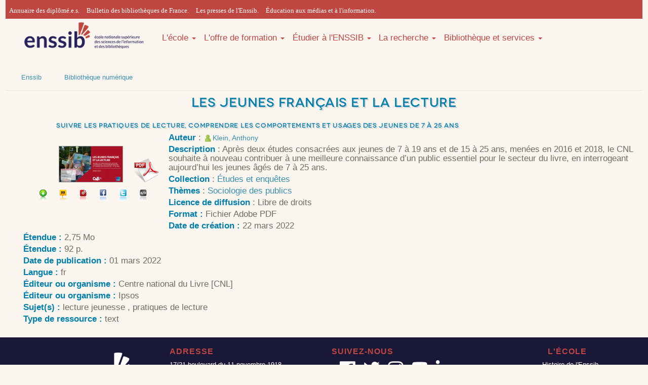

--- FILE ---
content_type: text/html; charset=UTF-8
request_url: https://www.enssib.fr/bibliotheque-numerique/notices/70517-les-jeunes-francais-et-la-lecture
body_size: 6787
content:
<div id="notice">
        <!DOCTYPE html>
    <html xmlns="http://www.w3.org/1999/xhtml" xml:lang="fr" lang="fr" xmlns:og="http://ogp.me/ns#" xmlns:fb="http://www.facebook.com/2008/fbml">
        <head>
            <meta name="viewport" content="width=device-width, initial-scale=1" />
            <meta property="fb:admins" content="1017200937" />
            <meta name="ROBOTS" content="index,follow"/>
            <meta http-equiv="Content-Language" content="fr-FR" />
            <meta http-equiv="Content-Style-Type" content="text/css" />
            <meta name="generator" content="Biblioth&egrave;que num&eacute;rique de l'enssib - d&eacute;velopp&eacute;e par Herv&eacute; Saladin pour l'&eacute;cole nationale sup&eacute;rieure des sciences de l'information et des biblioth&egrave;ques" />
            <link href="https://maxcdn.bootstrapcdn.com/bootstrap/3.3.4/css/bootstrap.min.css" rel="stylesheet" />
            <link href="https://maxcdn.bootstrapcdn.com/font-awesome/4.3.0/css/font-awesome.min.css" rel="stylesheet" />
            <link href='https://fonts.googleapis.com/css?family=Bitter' rel='stylesheet' type='text/css' />
            <link type="text/css" rel="stylesheet" media="screen" href="https://www.enssib.fr/bibliotheque-numerique/css/style_bs_2019.css" />
            <link type="text/css" rel="stylesheet" media="screen" href="https://www.enssib.fr/bibliotheque-numerique/css/enssib/system.base.css" />
            <link type="text/css" rel="stylesheet" media="screen" href="https://www.enssib.fr/bibliotheque-numerique/css/styles.css" />
            <link type="text/css" rel="stylesheet" media="screen" href="https://www.enssib.fr/bibliotheque-numerique/css/refonte2018.css" />
            <link type="text/css" rel="stylesheet" media="screen" href="https://www.enssib.fr/bibliotheque-numerique/css/enssib2018/style.css" />
            <link type="text/css" rel="stylesheet" media="screen" href="https://www.enssib.fr/bibliotheque-numerique/css/enssib/enssib.css" />
            <link rel="stylesheet" type="text/css" href="https://www.enssib.fr/bibliotheque-numerique/css/style.css" media="screen" />
            <link rel="stylesheet" type="text/css" href="https://www.enssib.fr/bibliotheque-numerique/css/impression.css" media="print" />
            <link rel="shortcut icon" href="/sites/www.enssib.fr/themes/enssib2/favicon.ico" type="image/x-icon" />
            <link rel="search" type="application/opensearchdescription+xml" href="https://www.enssib.fr/bibliotheque-numerique/openSearch-plugin.xml" title="Biblioth&egrave;que num&eacute;rique de l'enssib" />
            <link rel="stylesheet" type="text/css" href="https://www.enssib.fr/bibliotheque-numerique/css/styleNotice.css" media="screen"/>                                                                                        <meta http-equiv="Last-Modified" content="mars 29, 2022" />
                <meta name="date" content="mars 29, 2022" />                <meta name="revised" content="mars 29, 2022" />                <link rel="meta" type="application/rdf+xml" title="notice" href="https://www.enssib.fr/bibliotheque-numerique/notice-rdf-70517" />

                                                    <meta name="DC.subject" xml:lang="fr" content="Sociologie des publics" />
                                                                                                                                                <meta name="DCTERMS.created" content="2022-03-22" />
                                                                                                                                                                                        <meta name="DC.creator" content="Klein, Anthony" />
                                                                                                                                                                                        <meta name="DC.description" content="Après deux études consacrées aux jeunes de 7 à 19 ans et de 15 à 25 ans, menées en 2016 et 2018, le CNL souhaite à nouveau contribuer à une meilleure connaissance d’un public essentiel pour le secteur du livre, en interrogeant aujourd’hui les jeunes âgés de 7 à 25 ans." />
                                                                                                                                                                                                                            <meta name="DC.format" content="application/pdf" />
                                                                                                                                                                                        <meta name="DCTERMS.issued" content="2022-03-01" />
                                                                                                                                                                                        <meta name="DC.language" content="fr" />
                                                                                                                                                                                        <meta name="DCTERMS.modified" content="2022-03-23" />
                                                                                                                                                                                        <meta name="DC.publisher" content="Centre national du Livre [CNL]" />
                                                                                <meta name="DC.publisher" content="Ipsos" />
                                                                                                                                                                                        <meta name="DC.subject" content="lecture jeunesse" />
                                                                                <meta name="DC.subject" content="pratiques de lecture" />
                                                                                                                                                                                                                            <meta name="DC.title" content="Les jeunes Français et la lecture" />
                                                                                                                                                                                        <meta name="DC.type" content="text" />
                                                                                                                                            <meta name="title" content="Les jeunes Français et la lecture - Notice bibliographique" />
                <meta name="DC.identifier" content="https://www.enssib.fr/bibliotheque-numerique/documents/70517-les-jeunes-francais-et-la-lecture.pdf" />
                                <link type="text/css" rel="stylesheet" media="screen" href="https://www.enssib.fr/bibliotheque-numerique/css/styleEnssib.css" />
            
    <title>Les jeunes Français et la lecture - Notice bibliographique | Enssib</title>
</head>
<body>
    <div class="container">
        <header>
    <section class="row bs-header-top" 
             style="background-color: #C04641;
                    border-top: 3px solid #C04641;
                    height: 37px;
                    padding-top: 2px;
                    font-family: 'Lato',sans-serif;
                    font-weight: 300;">
        <nav>             
            <div class="hidden-xs col-sm-12" style="padding:7px;">
                
                <a style="margin-right:10px;font-family: 'Lato'" href="https://www.enssib.fr/annuaire-diplomes?field_diploma_target_id%5B0%5D=574&amp;field_user_nom_value=&amp;field_year_value=&amp;field_ancien_etablissement_target_id=&amp;field_ancien_fonction_value=">Annuaire des diplômé.e.s.</a>               
                <a style="margin-right:10px;font-family: 'Lato'" href="http://www.bbf.enssib.fr">Bulletin des bibliothèques de France.</a>
                <a style="margin-right:10px;font-family: 'Lato'" href="http://www.presses.enssib.fr">Les presses de l'Enssib.</a>
                <a style="margin-right:10px;font-family: 'Lato'" href="https://emi.enssib.fr/">Éducation aux médias et à l'information.</a>
            </div>
        </nav>
    </section>
    <section class="row">
        <nav class="navbar col-sm-12" role="navigation" style='width:auto'> 
            <a class="col-xs-12 col-sm-12 col-md-3 pull-left" href="/" title="Accueil" rel="home">
                <img class="img-responsive" src="/bibliotheque-numerique/images/logo_enssib.png" alt="Logo-Enssib">
            </a>
            <ul class="nav navbar-nav hidden-xs col-sm-12 col-md-9" style='width:auto;font-size:1em;'>
                
                <li class="dropdown">
                    <a style='padding:0;margin-top:27px' data-toggle="dropdown" href="#">L'école <b class="caret"></b></a>
                    <ul class="dropdown-menu">
                        <li><a href="https://www.enssib.fr/ecole">Tout savoir</a></li>
                        <li><a href="/ecole/Enssib-aujourdhui">L'Enssib aujourd'hui</a></li>
                        <li><a href="/ecole/organisation-gouvernance">Organisation et gouvernance</a></li>
                        <li><a href="/ecole/partenariats">Partenariats</a></li>
                        <li><a href="/ecole/international">International</a></li>
                        <li><a href="/ecole/30ans">30 ans d'histoire</a></li>
                    </ul>
                </li>
                            
                
                <li class="dropdown">
                    <a style='padding:0;margin-top:27px' data-toggle="dropdown" href="#">L'offre de formation <b class="caret"></b></a>
                    <ul class="dropdown-menu">
                        <li><a href="https://www.enssib.fr/l-offre-de-formation">Tout savoir</a></li>
                        <li><a href="https://www.enssib.fr/l-offre-de-formation/admission-en-master">Admissions</a></li>
                        <li><a href="https://www.enssib.fr/l-offre-de-formation/masters">Masters</a></li>
                        <li><a href="https://www.enssib.fr/l-offre-de-formation/diplome-conservateur-de-bibliotheque">Conservateurs</a></li>
                        <li><a href="https://www.enssib.fr/l-offre-de-formation/formation-bibliothecaire">Bibliothécaires</a></li>
                        <li><a href="https://www.enssib.fr/l-offre-de-formation/diplomes-d-etablissement">Diplômes d'établissement</a></li>       
                        <li><a href="https://www.enssib.fr/formations/catalogue">Formation tout au long de la vie</a></li>
                        <li><a href="https://www.enssib.fr/l-offre-de-formation/stages-eleves-etudiants">Les stages des élèves et étudiants</a></li>
                        <li><a href="https://www.enssib.fr/l-offre-de-formation/intervenir-a-l-enssib">Intervenir à l'Enssib</a></li>
                    </ul>
                </li>
                
                
                <li class="dropdown">
                    <a style='padding:0;margin-top:27px' data-toggle="dropdown" href="#">Étudier à l'ENSSIB <b class="caret"></b></a>
                    <ul class="dropdown-menu">
                        <li><a href="https://www.enssib.fr/etudier-a-l-enssib">Tout savoir</a></li>
                        <li><a href="https://www.enssib.fr/etudier-a-l-enssib/un-ecosysteme-propice-a-la-reussite">L’Ecole – un écosystème propice à la réussite</a></li>
                        <li><a href="https://www.enssib.fr/visite-virtuelle">Visite virtuelle</a></li>              
                        <li><a href="https://www.enssib.fr/etudier-a-l-enssib/vie-etudiante">Vie étudiante</a></li>
                        <li><a href="https://www.enssib.fr/etudier-a-l-enssib/insertion-professionnelle">L'insertion professionnelle</a></li>
                        <li><a href='https://www.enssib.fr/etudier-a-l-enssib/alternance'>L'alternance</a></li>
                        <li><a href="https://www.enssib.fr/etudier-a-l-enssib/pedagogie-et-innovation">Pédagogie et innovation</a></li>
                        <li><a href="https://www.enssib.fr/etudier-a-l-enssib/qualite-des-formations">La qualité des formations</a></li>
                        <li><a href="https://www.enssib.fr/bde">Le bureau des étudiants</a></li>
                    </ul>
                </li>
                
                
                <li class="dropdown">
                    <a style='padding:0;margin-top:27px' data-toggle="dropdown" href="#">La recherche <b class="caret"></b></a>
                    <ul class="dropdown-menu">
                        <li><a href="https://www.enssib.fr/recherche">Tout savoir</a></li>
                        <li><a href="https://www.enssib.fr/recherche/centre-gabriel-naude">Centre Gabriel Naudé</a></li>
                        <li><a href="https://www.enssib.fr/recherche/ELICO">Elico</a></li>                       
                        <li><a href="https://www.enssib.fr/recherche/les-manifestations-scientifiques">Les manifestations scientifiques</a></li>
                        <li><a href="https://www.enssib.fr/recherche/projets-de-recherche-et-partenariats">Projets de recherche et partenariats</a></li>
                        <li><a href="https://www.enssib.fr/recherche/chercheurs-invites">Les chercheurs invités</a></li>
                        <li><a href="https://www.enssib.fr/recherche/publications">Les publications de la recherche</a></li>         
                    </ul>
                </li>
                
                
                <li class="dropdown">
                    <a style='padding:0;margin-top:27px' data-toggle="dropdown" href="https://www.enssib.fr/bibliotheque-et-services">Bibliothèque et services <b class="caret"></b></a>
                    <ul class="dropdown-menu">
                        <li><a href="https://www.enssib.fr/services-et-ressources">Tout savoir</a></li>
                        <li><a href="/services-et-ressources/services-de-la-bibliotheque">Informations pratiques et services</a></li>
                        <li><a href="/services-et-ressources/ressources-documentaires">Catalogue et collections</a></li>
                        <li><a href="/services-et-ressources/questions-reponses">Questions ? Réponses !</a></li>
                        <li><a href="/bibliotheque-et-services/ateliers-accompagnement-personnalise">Ateliers et accompagnement personnalisé</a></li>
                        <li><a href="https://enssib.libguides.com">Guides thématiques</a></li>
                        <li><a href="/services-et-ressources/emplois-stages">Emplois-stages</a></li>
                    </ul>
                </li>
            </ul>
            
            
            <ul class="nav navbar-nav col-xs-12 hidden-sm hidden-md hidden-lg hidden-xl">
                <li><a href="https://www.enssib.fr/ecole">L'école</a></li>
                <li><a href="https://www.enssib.fr/l-offre-de-formation">L'offre de formation</a></li>
                <li><a href="https://www.enssib.fr/etudier-a-l-enssib">Étudier à l'ENSSIB</a></li>
                <li><a href="https://www.enssib.fr/recherche">La recherche</a></li>
                <li><a href="https://www.enssib.fr/bibliotheque-et-services">Bibliothèque et services</a></li>
            </ul>
        </nav>
    </section>
</header>
        <section>
    <div class="row hidden-xs" id="breadcrumb">
        <ul class="nav navbar-nav">
            <li><a href="https://www.enssib.fr">Enssib</a></li>
            <li><a href="http://www.enssib.fr/bibliotheque-numerique/">Bibliothèque numérique</a></li>
        </ul>
    </div>
</section>

                <section class="row">
                            <h1 class="col-xs-12 text-center">Les jeunes Français et la lecture</h1>
                    </section>


               



            <h3 class="soustitre">suivre les pratiques de lecture, comprendre les comportements et usages des jeunes de 7 &agrave; 25 ans</h3>
    
    
        
            <div class="col-xs-12 col-sm-6 col-md-3" id="blocpratique">
            <div class="vignette">
                <a target="_blank" href="https://www.enssib.fr/bibliotheque-numerique/documents/70517-les-jeunes-francais-et-la-lecture.pdf">
                    <img class="vignettedocument" src="https://www.enssib.fr/bibliotheque-numerique/vignettes/70517.png" alt="Vignette aper&ccedil;u du document" />

                                                                        <img class="iconeformatvignette" src="https://www.enssib.fr/bibliotheque-numerique/images/formats/pdf2.png" />
                                                            </a>
            </div>

            <div class="boutonsactionsdocument">
	<ul>
		<li><a title="T&eacute;l&eacute;charger" class="boutontelecharger" href="https://www.enssib.fr/bibliotheque-numerique/documents/70517-les-jeunes-francais-et-la-lecture.pdf?telecharger=1">T&eacute;l&eacute;charger</a></li>
		<li><a title="Citer" class="boutonciter lightboxifie" href="https://www.enssib.fr/bibliotheque-numerique/citation?id_doc=70517">Citer</a></li>
		<li><a onclick="javascript:lightBoxPermalien(event);" title="Permalien" class="boutonpermalien" href="https://www.enssib.fr/bibliotheque-numerique/documents/70517-les-jeunes-francais-et-la-lecture.pdf">Permalien</a></li>
		<li><a title="Partager sur facebook" class="boutonpartagerfacebook lightboxifie lightboxpopup" href="http://www.facebook.com/sharer.php?u=https://www.enssib.fr/bibliotheque-numerique/documents/70517-les-jeunes-francais-et-la-lecture.pdf">Partager sur facebook</a></li>
		<li><a title="Partager sur Twitter" class="boutonparatagertwitter lightboxifie lightboxpopup" href="http://twitter.com/share?text=Les jeunes Fran&ccedil;ais et la lecture&url=https://www.enssib.fr/bibliotheque-numerique/documents/70517-les-jeunes-francais-et-la-lecture.pdf&via=enssib"">Partager sur Twitter</a></li>

				
					<li><a title="Embarquer sur une page web" class="boutonembarquer lightboxifie" href="https://www.enssib.fr/bibliotheque-numerique/embarquer?id_doc=70517">Embarquer</a></li>
				
		
	</ul>
</div>
        </div>
    
    <ul id="listemetas">
                    <li>
                <strong>Auteur</strong> : 
                                    <a class="auteur" target="_blank" href="https://www.enssib.fr/bibliotheque-numerique/index-des-auteurs?selecAuteur=Klein, Anthony#haut" title="Autres documents de cet auteur">Klein, Anthony</a>                            </li>
        
        
        
        
        
                    <li>
                <strong>Description</strong> :  Apr&egrave;s deux &eacute;tudes consacr&eacute;es aux jeunes de 7 &agrave; 19 ans et de 15 &agrave; 25 ans, men&eacute;es en 2016 et 2018, le CNL souhaite &agrave; nouveau contribuer &agrave; une meilleure connaissance d&rsquo;un public essentiel pour le secteur du livre, en interrogeant aujourd&rsquo;hui les jeunes &acirc;g&eacute;s de 7 &agrave; 25 ans.
            </li>
        
                                                                                                                                                                                                                                                                                                                                                                                                                                                    



        <li>
                            
                <strong>Collection</strong> : 
                <a target="_blank" href="https://www.enssib.fr/bibliotheque-numerique/index-des-collections?selecCollection=124#haut">&Eacute;tudes et enqu&ecirc;tes</a>
                    </li>

                    <li>
                <strong>Thèmes</strong> : 
                                    <a target="_blank" href="https://www.enssib.fr/bibliotheque-numerique/index-thematique?selecTheme=40#haut" title="Liste des documents traitant de ce th&egrave;me">
                        Sociologie des publics
                    </a>                            </li>
        
        
        
        
        
                    <li><strong>Licence de diffusion</strong> : Libre de droits</li>
            
        
                    <li>
                <strong>Format :	</strong>
                <span>Fichier Adobe PDF</span>
            </li>
        
                                                                                                                            <li>
                                                                                                            <strong>Date de cr&eacute;ation : </strong>
                                                
	22 mars 2022

                        
                                                    </li>
                                                                                                                                                                                                                                                                                                                            <li>
                                                                                                            <strong>&Eacute;tendue : </strong>
                                                
	2,75 Mo

                        
                                                    </li>
                                                                                                                                    <li>
                                                                                                            <strong>&Eacute;tendue : </strong>
                                                
	92 p.

                        
                                                    </li>
                                                                                                                                                                                                                        <li>
                                                                                                            <strong>Date de publication : </strong>
                                                
	01 mars 2022

                        
                                                    </li>
                                                                                                                                                                                                    <li>
                                                                                                            <strong>Langue : </strong>
                                                
	

            fr
    

                        
                                                    </li>
                                                                                                                                                                                                                        <li>
                                                                                                            <strong>&Eacute;diteur ou organisme : </strong>
                                                
	Centre national du Livre [CNL]

                        
                                                    </li>
                                                                                                                                    <li>
                                                                                                            <strong>&Eacute;diteur ou organisme : </strong>
                                                
	Ipsos

                        
                                                    </li>
                                                                                                                                                                                                    <li>
                                                                                                            <strong>Sujet(s) : </strong>
                                                
	lecture jeunesse

                        
                                                                                                                                                                                        ,
                                                
	pratiques de lecture

                        
                                                                                                                                                                                                                                                                                                                            <li>
                                                                                                            <strong>Type de ressource : </strong>
                                                
	

            text
    

                        
                                                    </li>
                                                                                                    
    </ul>

    
    
    
    
    
    		
</div>
<div class="container-fluid">
    <section id="footer" class="row">
        <footer class="site-footer container">
            <div class="col-xs-12 col-md-3 text-center">
                <img class="img-footer" alt="logo Enssib" src="https://www.enssib.fr/sites/enssib.fr/files/inline-images/enssib-logo-footer_0.png">                    
                <img style='width:35%' class="img-footer" alt="logo UDL" src="/sites/enssib.fr/files/inline-images/udl-logo.png">
                <br />
                L'Enssib est membre associé<br />
                de l'Université de Lyon
            </div>

            <div class="col-xs-12 col-md-3"> 
                <h2>Adresse</h2>
                <address style='font-style:normal'>17/21 boulevard du 11 novembre 1918<br>
                    69623 Villeurbanne Cedex France<br>
                    Tél : + 33 (0)4 72 44 43 43<br>
                    Contactez-nous : info@enssib.fr</address>
                <a class="bt" href="https://www.enssib.fr/acces-Enssib">Accès à l'Enssib</a>
            </div>   
            
            <div class="col-xs-12 col-md-3"> 
                <h2>Suivez-nous</h2>
                <ul style='width:100%;' class="reseaux">
                    <li style='width:11%;float:left'><a href="https://www.facebook.com/enssib"><svg aria-hidden="true" class="svg-inline--fa fa-facebook fa-w-14" data-fa-i2svg="" data-icon="facebook" data-prefix="fab" role="img" viewBox="0 0 448 512" xmlns="http://www.w3.org/2000/svg"><path d="M448 56.7v398.5c0 13.7-11.1 24.7-24.7 24.7H309.1V306.5h58.2l8.7-67.6h-67v-43.2c0-19.6 5.4-32.9 33.5-32.9h35.8v-60.5c-6.2-.8-27.4-2.7-52.2-2.7-51.6 0-87 31.5-87 89.4v49.9h-58.4v67.6h58.4V480H24.7C11.1 480 0 468.9 0 455.3V56.7C0 43.1 11.1 32 24.7 32h398.5c13.7 0 24.8 11.1 24.8 24.7z" fill="currentColor"></path></svg><!-- <i class="fab fa-facebook"></i> --></a></li>
	               <li style='width:11%;float:left'><a href="https://twitter.com/enssib"><svg aria-hidden="true" class="svg-inline--fa fa-twitter fa-w-16" data-fa-i2svg="" data-icon="twitter" data-prefix="fab" role="img" viewBox="0 0 512 512" xmlns="http://www.w3.org/2000/svg"><path d="M459.37 151.716c.325 4.548.325 9.097.325 13.645 0 138.72-105.583 298.558-298.558 298.558-59.452 0-114.68-17.219-161.137-47.106 8.447.974 16.568 1.299 25.34 1.299 49.055 0 94.213-16.568 130.274-44.832-46.132-.975-84.792-31.188-98.112-72.772 6.498.974 12.995 1.624 19.818 1.624 9.421 0 18.843-1.3 27.614-3.573-48.081-9.747-84.143-51.98-84.143-102.985v-1.299c13.969 7.797 30.214 12.67 47.431 13.319-28.264-18.843-46.781-51.005-46.781-87.391 0-19.492 5.197-37.36 14.294-52.954 51.655 63.675 129.3 105.258 216.365 109.807-1.624-7.797-2.599-15.918-2.599-24.04 0-57.828 46.782-104.934 104.934-104.934 30.213 0 57.502 12.67 76.67 33.137 23.715-4.548 46.456-13.32 66.599-25.34-7.798 24.366-24.366 44.833-46.132 57.827 21.117-2.273 41.584-8.122 60.426-16.243-14.292 20.791-32.161 39.308-52.628 54.253z" fill="currentColor"></path></svg><!-- <i class="fab fa-twitter"></i> --></a></li>
	<li style='width:11%;float:left'><a href="https://www.instagram.com/enssib"><svg aria-hidden="true" class="svg-inline--fa fa-instagram fa-w-14" data-fa-i2svg="" data-icon="instagram" data-prefix="fab" role="img" viewBox="0 0 448 512" xmlns="http://www.w3.org/2000/svg"><path d="M224.1 141c-63.6 0-114.9 51.3-114.9 114.9s51.3 114.9 114.9 114.9S339 319.5 339 255.9 287.7 141 224.1 141zm0 189.6c-41.1 0-74.7-33.5-74.7-74.7s33.5-74.7 74.7-74.7 74.7 33.5 74.7 74.7-33.6 74.7-74.7 74.7zm146.4-194.3c0 14.9-12 26.8-26.8 26.8-14.9 0-26.8-12-26.8-26.8s12-26.8 26.8-26.8 26.8 12 26.8 26.8zm76.1 27.2c-1.7-35.9-9.9-67.7-36.2-93.9-26.2-26.2-58-34.4-93.9-36.2-37-2.1-147.9-2.1-184.9 0-35.8 1.7-67.6 9.9-93.9 36.1s-34.4 58-36.2 93.9c-2.1 37-2.1 147.9 0 184.9 1.7 35.9 9.9 67.7 36.2 93.9s58 34.4 93.9 36.2c37 2.1 147.9 2.1 184.9 0 35.9-1.7 67.7-9.9 93.9-36.2 26.2-26.2 34.4-58 36.2-93.9 2.1-37 2.1-147.8 0-184.8zM398.8 388c-7.8 19.6-22.9 34.7-42.6 42.6-29.5 11.7-99.5 9-132.1 9s-102.7 2.6-132.1-9c-19.6-7.8-34.7-22.9-42.6-42.6-11.7-29.5-9-99.5-9-132.1s-2.6-102.7 9-132.1c7.8-19.6 22.9-34.7 42.6-42.6 29.5-11.7 99.5-9 132.1-9s102.7-2.6 132.1 9c19.6 7.8 34.7 22.9 42.6 42.6 11.7 29.5 9 99.5 9 132.1s2.7 102.7-9 132.1z" fill="currentColor"></path></svg><!-- <i class="fab fa-instagram"></i> --></a></li>
	<li style='width:11%;float:left'><a href="https://www.youtube.com/channel/UCXhMceutX8o5btCySUlAxgg"><svg aria-hidden="true" class="svg-inline--fa fa-youtube fa-w-18" data-fa-i2svg="" data-icon="youtube" data-prefix="fab" role="img" viewBox="0 0 576 512" xmlns="http://www.w3.org/2000/svg"><path d="M549.655 124.083c-6.281-23.65-24.787-42.276-48.284-48.597C458.781 64 288 64 288 64S117.22 64 74.629 75.486c-23.497 6.322-42.003 24.947-48.284 48.597-11.412 42.867-11.412 132.305-11.412 132.305s0 89.438 11.412 132.305c6.281 23.65 24.787 41.5 48.284 47.821C117.22 448 288 448 288 448s170.78 0 213.371-11.486c23.497-6.321 42.003-24.171 48.284-47.821 11.412-42.867 11.412-132.305 11.412-132.305s0-89.438-11.412-132.305zm-317.51 213.508V175.185l142.739 81.205-142.739 81.201z" fill="currentColor"></path></svg><!-- <i class="fab fa-youtube"></i> --></a></li>
	<li style='width:11%;float:left;'><a href="http://www.linkedin.com/company/enssib"><svg aria-hidden="true" class="svg-inline--fa fa-linkedin-in fa-w-14" data-fa-i2svg="" data-icon="linkedin-in" data-prefix="fab" role="img" viewBox="0 0 448 512" xmlns="http://www.w3.org/2000/svg"><path d="M100.3 448H7.4V148.9h92.9V448zM53.8 108.1C24.1 108.1 0 83.5 0 53.8S24.1 0 53.8 0s53.8 24.1 53.8 53.8-24.1 54.3-53.8 54.3zM448 448h-92.7V302.4c0-34.7-.7-79.2-48.3-79.2-48.3 0-55.7 37.7-55.7 76.7V448h-92.8V148.9h89.1v40.8h1.3c12.4-23.5 42.7-48.3 87.9-48.3 94 0 111.3 61.9 111.3 142.3V448h-.1z" fill="currentColor"></path></svg><!-- <i class="fab fa-linkedin-in"></i> --></a></li>
</ul>
                <div style='clear:both'></div>
                <h2>Lettre d'information de l'Enssib</h2>
                <p><a href="https://www.enssib.fr/lettre-dinformation">Consulter le dernier numéro</a></p>
                
            </div> 

            <div class="col-xs-12 col-md-3 text-center" >
                <h2>L'école</h2>
                <ul style="list-style-type: none;display:grid;justify-content: center;text-align:left">
                    <li><a href="https://www.enssib.fr/histoire-enssib">Histoire de l'Enssib</a></li>
                    <li><a href="/annuaire-personnels">L'équipe de l'Enssib</a></li>
                    <li><a href="/recrutements">L'Enssib recrute</a></li>
                    <li><a href="/marches-publics">Marchés publics</a></li>
                    <li><a href="http://www.enssib.fr/mentions-legales">Mentions légales</a></li>
                </ul>      
            </div>
            
        </footer>
    </section>
</div>
    <div id="fondlightbox">&nbsp;</div>

    <div id="lightbox">
        <a id="boutonfermerlightbox" title="Fermer cette fen&ecirc;tre">&nbsp;</a>

        <div id="containerlightbox"></div>
    </div>

    <script type="text/javascript" src="https://www.enssib.fr/bibliotheque-numerique/javascript/lightboxifier.js"></script>
</div>
<script type="text/javascript" src="https://www.enssib.fr/bibliotheque-numerique/assets/js/jquery.min.js"></script>
<script type="text/javascript" src="https://www.enssib.fr/bibliotheque-numerique/assets/js/bootstrap.min.js"></script>
</div>
</body>
</html>
</div>

--- FILE ---
content_type: text/css
request_url: https://www.enssib.fr/bibliotheque-numerique/css/style_bs_2019.css
body_size: 676
content:
/*
To change this license header, choose License Headers in Project Properties.
To change this template file, choose Tools | Templates
and open the template in the editor.
*/
/* 
    Created on : 26 sept. 2019, 08:56:31
    Author     : lfie
    
    Fichier css de refonte du graphisme pour incorporer bootstrao
*/

/* HEADER */
.bs-header-top{
    background-color: #191937; 
    border-top: 3px solid #C04641;
}

.bs-header-top a{
    color: white;
}

.bs-header-top a:hover{
    color: white;
    text-decoration: underline;
}

.navbar a, .navbar a:hover, .navbar a:active, .navbar a:focus{
    color: #C04641;
    font-size: 1.3em;
}

.dropdown-menu{
    background-color: #C04641;
    color: white;
}

.dropdown-menu li a, .dropdown-menu li a:hover{
    color: white;   
}

.dropdown-menu li a:hover{
    text-decoration: underline;
    background-color: #C04641;
}

/* PAGE */
.container{
    min-height: 90%;
}

/* AUTEURS INDEX */
.entitearboindex{
    top: 2px;
}

#visionner-description{
    font-size: 1.3em;
    margin: 10px 0;
}

.vignette img{
    margin: auto;
}

/*
FOOTER
*/

#footer{
    background-color: #191937;
    border-bottom: 3px solid #C04641;
}

.site-footer{
    padding: 10px 0 !important;
    border: none !important;
}

.img-footer{
    max-width: 200px;
    margin: auto;
    padding-top: 20px;
}

.site-footer h2{
    font-family: 'Lato', sans-serif;
    font-weight: 700;
    color: #C04641 !important;
    text-shadow : none;
    text-transform: uppercase !important;
    margin: 10px 0;
}

--- FILE ---
content_type: text/css
request_url: https://www.enssib.fr/bibliotheque-numerique/css/styles.css
body_size: 26343
content:
/* -------------------------------------------------------------------------- */
/* -------------------------------------------------------------------------- */
/* -------------------------------------------------------------------------- */
/* -------------------------------------------------------------------------- */
/* -------------------------------------------------------------------------- */
@font-face {
  font-family: 'NovecentowideMedium';
  src: url('../font/novecentowide-medium-webfont.eot');
  src: url('../font/novecentowide-medium-webfont.eot?#iefix') format('embedded-opentype'), url('../font/novecentowide-medium-webfont.otf') format('opentype'), url('../font/novecentowide-medium-webfont.woff') format('woff'), url('../font/novecentowide-medium-webfont.svg#NovecentowideMedium') format('svg');
  font-weight: normal;
  font-style: normal;
}
/* Class pour les <a> faisant office de blocs */
.link-block {
  display: block;
  text-decoration: none;
}
.underlined {
  text-decoration: underline;
}
.underlined:active,
.underlined:hover,
.underlined:focus {
  text-decoration: none;
}
.not-underlined {
  text-decoration: none;
}
.not-underlined:active,
.not-underlined:hover,
.not-underlined:focus {
  text-decoration: underline;
}
/* 12 */
/* taille du #content *//* -------------------------------------------------------------------------- */
html {
  margin: 0;
  padding: 0;
  border: 0;
}
body,
div,
span,
object,
iframe,
blockquote,
h1,
h2,
h3,
h4,
h5,
h6,
fieldset,
form,
label,
img,
q,
dl,
dt,
dd,
ol,
ul,
li,
legend,
a,
abbr,
acronym,
address,
code,
del,
dfn,
em,
p,
table,
caption,
tbody,
tfoot,
thead,
tr,
th,
td,
pre,
section,
header,
hgroup,
aside,
figure,
article,
footer,
dialog,
nav {
  margin: 0;
  padding: 0;
  border: 0;
  font-size: 100%;
  font-weight: inherit;
  font-style: inherit;
  font-family: inherit;
  vertical-align: baseline;
}
section,
header,
hgroup,
aside,
figure,
article,
footer,
dialog,
nav {
  display: block;
}
body {
  line-height: 1.3846153846153846em;
}
/* -------------------------------------------------------------------------- */
table {
  border-collapse: collapse;
  border-spacing: 0;
}
caption,
th,
td {
  text-align: left;
  font-weight: normal;
  float: none!important;
}
table,
th,
td {
  vertical-align: middle;
}
/* -------------------------------------------------------------------------- */
blockquote:before,
q:before,
blockquote:after,
q:after {
  content: "";
}
blockquote,
q {
  quotes: "" "";
}
/* -------------------------------------------------------------------------- */
a img {
  border: none;
}
/* Button reset courtesy of http://fvsch.com/code/button-css/ */
button {
  margin: 0;
  padding: 0;
  border: none;
  font: inherit;
  color: inherit;
  background: none;
  /* IE7 fix */

  overflow: visible;
}
/* Firefox fix - bug 140562
   We're using :-moz-focusring rather than :focus so that we don't
   change the default focus in other browsers.
*/
button::-moz-focus-inner {
  padding: 0;
  border: none;
}
button:-moz-focusring {
  outline: 1px dotted;
}
/*
: focus
{
   outline: none;
}
*/html {
  font-size: 100.01%;
}
body {
  font-size: 81.25%;
  font-family: "Helvetica Neue", "Arial", "Helvetica", sans-serif;
  color: #222;
  background-color: #FFF;
}
/* -------------------------------------------------------------------------- */
h1,
h2,
h3,
h4,
h5,
h6 {
  color: #111;
  background-color: inherit;
  font-weight: normal;
}
h1 {
  display: block;
  font-size: 2.769230769230769em;
  line-height: 1em;
  margin-bottom: 0.5em;
}
h2 {
  display: block;
  font-size: 1.8461538461538463em;
  line-height: 1.5em;
  margin-bottom: 0.75em;
}
h3 {
  display: block;
  font-size: 1.3846153846153846em;
  line-height: 1em;
  margin-bottom: 1em;
}
h4 {
  display: block;
  font-size: 1.1076923076923078em;
  line-height: 1.25em;
  margin-bottom: 1.25em;
}
h5,
h6 {
  display: block;
  font-size: 1em;
  line-height: 1.3846153846153846em;
  margin-bottom: 1.3846153846153846em;
  font-weight: bold;
}
h6 {
  margin-bottom: 0;
  padding-bottom: 0;
}
h1 img,
h2 img,
h3 img,
h4 img,
h5 img,
h6 img {
  margin: 0;
}
p {
  margin: 0 0 1.3846153846153846em;
}
/* -------------------------------------------------------------------------- */
/* -------------------------------------------------------------------------- */
a {
  color: #0066cc;
  background-color: inherit;
  text-decoration: underline;
}
a:hover,
a:focus {
  color: #0099ff;
  background-color: inherit;
}
/* -------------------------------------------------------------------------- */
blockquote {
  margin: 1.3846153846153846em;
  font-style: italic;
  color: #666;
  background-color: inherit;
}
strong,
dfn {
  font-weight: bold;
}
em,
dfn {
  font-style: italic;
}
sup,
sub {
  line-height: 0;
}
abbr[title],
acronym[title] {
  border-bottom: 1px dotted #666;
}
address {
  margin: 0 0 1.3846153846153846em;
  font-style: italic;
}
del {
  color: #666;
  background-color: inherit;
}
pre {
  margin: 1.3846153846153846em 0;
  white-space: pre;
}
pre,
code,
tt {
  font-size: 0.923076923076923em;
  font-family: "andale mono", "lucida console", monospace;
  line-height: 1.3846153846153846em;
}
code,
tt,
kbd {
  line-height: 0;
}
/* -------------------------------------------------------------------------- */
li ul,
li ol {
  margin: 0;
}
ul,
ol {
  margin: 0 1.3846153846153846em 1.3846153846153846em 0;
  padding-left: 81px;
}
ul {
  list-style-type: disc;
}
ol {
  list-style-type: decimal;
}
dl {
  margin: 0 0 1.3846153846153846em 0;
}
dl dt {
  font-weight: bold;
}
dd {
  padding-left: 81px;
}
/* -------------------------------------------------------------------------- */
table {
  margin-bottom: 1.3846153846153846em;
  width: 100%;
}
th {
  font-weight: bold;
}
thead th {
  color: inherit;
  background-color: #c3d9ff;
}
th,
td,
caption {
  padding: 0.6923076923076923em 18px 0.6923076923076923em 9px;
}
tbody tr:nth-child(even) td,
tbody tr:nth-child(even) th {
  color: inherit;
  /*background-color: #e5ecf9;*/
}
tfoot {
  font-style: italic;
}
caption {
  color: inherit;
  background-color: #EEE;
}
/* -------------------------------------------------------------------------- */
/* -------------------------------------------------------------------------- */
/* -------------------------------------------------------------------------- */
.font-stack-yanone {
  font-family: "YanoneKaffeesatz", "Verdana", sans-serif;
}
label {
  font-weight: bold;
}
fieldset {
  padding: 1.3846153846153846em;
  margin: -1px 0 1.3846153846153846em;
  border: 1px solid #cccccc;
  position: relative;
  top: 1px;
}
legend {
  font-weight: bold;
  font-size: 1.1076923076923078em;
}
/* -------------------------------------------------------------------------- */
input[type=text],
input[type=password],
input[type=tel],
input[type=email] {
  font-family: "Helvetica Neue", "Arial", "Helvetica", sans-serif;
  font-size: 0.923076923076923em;
  color: inherit;
  background-color: #FFF;
  border: 1px solid #bbbbbb;
  margin: 0.34615384615384615em 0;
}
input.text,
input.title,
input.password,
textarea,
select {
  font-family: "Helvetica Neue", "Arial", "Helvetica", sans-serif;
  font-size: 0.923076923076923em;
  color: inherit;
  background-color: #FFF;
  border: 1px solid #bbbbbb;
  margin: 0.34615384615384615em 0;
}
/* -------------------------------------------------------------------------- */
input.text,
input.title {
  width: 300px;
  padding: 0.34615384615384615em 9px;
}
input.title {
  font-size: 1.3846153846153846em;
}
/* -------------------------------------------------------------------------- */
input[type=text]:focus,
input[type=password]:focus {
  border-color: #666;
}
input.text:focus,
input.title:focus,
textarea:focus,
input.focus,
textarea.focus {
  border-color: #666;
}
/* -------------------------------------------------------------------------- */
textarea {
  width: 390px;
  padding: 0.34615384615384615em 9px;
  overflow: auto;
}
/* -------------------------------------------------------------------------- */
form.inline {
  line-height: 2.769230769230769em;
}
form.inline p {
  margin-bottom: 0;
}
/* -------------------------------------------------------------------------- */
body {
  *text-align: center;
}
/*
.showgrid
{
   background-image:url(../images/grid.png)
}
*/
/* -------------------------------------------------------------------------- */
/* -------------------------------------------------------------------------- */
/* -------------------------------------------------------------------------- */
/* -------------------------------------------------------------------------- */
/* -------------------------------------------------------------------------- */
/* -------------------------------------------------------------------------- */
/* -------------------------------------------------------------------------- */
/* -------------------------------------------------------------------------- */
/*
hr
{
              color: #DDD;
   background-color: #DDD;
   
      clear: both;
      float: none;
      width: 100%;
     height: @border;
     margin: @line-height 0 (@border * -1);
     border: none;
}
hr.space
{
              color: #FFF;
   background-color: #FFF;
   
   visibility:hidden;
}
*/
/* -------------------------------------------------------------------------- */
.clearfix {
  display: block;
  zoom: 1;
}
.clearfix:after,
.clearfix:before {
  content: "";
  display: table;
}
.clearfix:after {
  clear: both;
}
/* -------------------------------------------------------------------------- */
/* -------------------------------------------------------------------------- */
.responsive {
  width: 100%;
  height: auto;
}
/* -------------------------------------------------------------------------- */
/* -------------------------------------------------------------------------- */
/* -------------------------------------------------------------------------- */
/* -------------------------------------------------------------------------- */
/* -------------------------------------------------------------------------- */
/* -------------------------------------------------------------------------- */
/* -------------------------------------------------------------------------- */
/* -------------------------------------------------------------------------- */
/* -------------------------------------------------------------------------- */
/* -------------------------------------------------------------------------- */
/* -------------------------------------------------------------------------- */
/* -------------------------------------------------------------------------- */
/* -------------------------------------------------------------------------- */
/* -------------------------------------------------------------------------- */
/* -------------------------------------------------------------------------- */
/* -------------------------------------------------------------------------- */
/* -------------------------------------------------------------------------- */
/* -------------------------------------------------------------------------- */
/* -------------------------------------------------------------------------- */
.reset {
  margin: 0;
  padding: 0;
  border: 0;
}
/* -------------------------------------------------------------------------- *//* -------------------------------------------------------------------------- */
.ie6 sup,
.ie7 sup {
  vertical-align: text-top;
  position: relative;
  bottom: 0.15384615384615385em;
}
.ie6 sub,
.ie7 sub {
  vertical-align: text-bottom;
  position: relative;
  top: 0.15384615384615385em;
}
/* -------------------------------------------------------------------------- */
.ie6 abbr,
.ie6 acronym {
  border-bottom: 1px dotted #666;
}
.ie7 p code {
  white-space: normal;
}
/* -------------------------------------------------------------------------- */
/*
.ie6 hr,
.ie7 hr
{
   margin: 11px auto -8px; // lte IE7: grid breaks when zooming or changing @line-height; and extra margin… :(
   display: none;          // so…
}
*/
/* -------------------------------------------------------------------------- */
/*
.ie6 img,
.ie7 img
{
   -ms-interpolation-mode: bicubic;
}
*/
/* -------------------------------------------------------------------------- */
.ie6 fieldset,
.ie7 fieldset {
  padding-top: 0;
  margin-top: -1px;
}
.ie6 legend,
.ie7 legend {
  margin-bottom: 1.3846153846153846em;
}
/* -------------------------------------------------------------------------- */
noindex:-o-prefocus,
fieldset {
  margin-top: -2px;
}
.ie8 fieldset {
  margin-top: -2px;
}
.ie8 legend {
  margin-top: -1.3846153846153846em;
  margin-bottom: 1.3846153846153846em;
}
/* -------------------------------------------------------------------------- */
/* ---------------------------------------------------------------------------- */
/* MODULES																		*/
/* ---------------------------------------------------------------------------- */
/* ---------------------------------------------------------------------------- */
/* Events ; News																*/
.module-style-1 {
  padding: 0;
  margin: 0;
  margin-bottom: 2.4em;
}
.module-style-1 .item {
  margin: 0;
  padding: 0;
  border: 0;
  list-style: none;
  list-style-position: outside;
  padding-bottom: 1.2em;
  margin-bottom: 1.2em;
  background: url(../images/bg-dots-x.png) repeat-x 0 100%;
  display: block;
  zoom: 1;
}
.module-style-1 .item:after,
.module-style-1 .item:before {
  content: "";
  display: table;
}
.module-style-1 .item:after {
  clear: both;
}
.module-style-1 .item.last-child {
  margin-bottom: 0;
  padding-bottom: 0;
  background: none;
}
.module-style-1 .item.with-image {
  position: relative;
  min-height: 6em;
}
.module-style-1 .item.with-image p {
  padding-left: 81px;
  overflow: hidden;
}
.module-style-1 .item.with-image .img {
  position: absolute;
  top: 0;
  left: 0;
  padding: 0;
}
.module-style-1 .meta {
  font-family: Verdana, sans-serif;
  font-family: "Verdana", sans-serif;
  font-size: 0.7333333333333333em;
  line-height: 1.6363636363636365em;
  color: #746a5e;
  display: block;
  zoom: 1;
}
.module-style-1 .meta:after,
.module-style-1 .meta:before {
  content: "";
  display: table;
}
.module-style-1 .meta:after {
  clear: both;
}
.module-style-1 .meta em {
  font-size: 1.0909090909090908em;
  line-height: 1.5em;
  color: #cc800d;
  font-style: italic;
}
.module-style-1 .meta a {
  text-decoration: none;
  color: #746a5e !important;
}
.module-style-1 .meta a:active,
.module-style-1 .meta a:hover,
.module-style-1 .meta a:focus {
  text-decoration: underline;
}
.module-style-1 .meta a:active,
.module-style-1 .meta a:hover,
.module-style-1 .meta a:focus,
.module-style-1 .meta a:visited {
  text-decoration: underline;
}
.module-style-1 .title {
  font-family: 'Lucida Grande', Verdana, sans-serif;
  font-weight: bold;
  color: #47413a !important;
  font-size: 0.8666666666666667em;
  line-height: 1.3846153846153846em;
}
.module-style-1 .title a {
  color: #47413a;
  text-decoration: none;
}
.module-style-1 .title a:active,
.module-style-1 .title a:hover,
.module-style-1 .title a:focus {
  text-decoration: underline;
}
.module-style-1 .title a:active,
.module-style-1 .title a:hover,
.module-style-1 .title a:focus,
.module-style-1 .title a:visited {
  text-decoration: underline;
}
.module-style-1 .desc {
  margin-bottom: 0 !important;
}
.module-style-1 .desc a {
  text-decoration: none;
}
.module-style-1 .desc a:active,
.module-style-1 .desc a:hover,
.module-style-1 .desc a:focus {
  text-decoration: underline;
}
.module-style-1 .desc a:active,
.module-style-1 .desc a:hover,
.module-style-1 .desc a:focus,
.module-style-1 .desc a:visited {
  text-decoration: underline;
}
.module-style-1 .meta,
.module-style-1 .social {
  margin-bottom: 0;
  padding-bottom: 0;
}
.module-style-1 .social {
  font-size: 0.8666666666666667em;
  line-height: 1.3846153846153846em;
  display: block;
  zoom: 1;
  padding-top: 1.3846153846153846em;
}
.module-style-1 .social:after,
.module-style-1 .social:before {
  content: "";
  display: table;
}
.module-style-1 .social:after {
  clear: both;
}
.module-style-1 .social a,
.module-style-1 .social span {
  float: left;
}
.module-style-1 .social a {
  margin-right: 5px;
  color: #47413a;
  font-family: 'Lucida Grande', Verdana, sans-serif;
  text-decoration: underline;
}
.module-style-1 .social a:active,
.module-style-1 .social a:hover,
.module-style-1 .social a:focus {
  text-decoration: none;
}
.module-style-1 .social a:active,
.module-style-1 .social a:hover,
.module-style-1 .social a:focus {
  text-decoration: none;
}
.module-style-1 .social span {
  margin-left: 5px;
  margin-right: 10px;
}
.module-style-1 h1,
.module-style-1 h2,
.module-style-1 h3,
.module-style-1 h4 {
  color: #47413a;
  -webkit-text-shadow: none !important;
  -moz-text-shadow: none !important;
  -ms-text-shadow: none !important;
  -o-text-shadow: none !important;
  text-shadow: none !important;
  font-family: 'Lucida Grande', Verdana, sans-serif !important;
  /* 	.font-stack-lucida; auquel on ajoute un !important */

  letter-spacing: 0 !important;
  font-size: 1em;
  line-height: 1.3846153846153846em;
  margin: 0;
  padding: 0;
  border: 0;
  font-weight: normal !important;
  text-transform: none !important;
}
.module-style-1 li {
  list-style: none;
}
.module-style-1 p {
  margin-bottom: 0 !important;
}
.col-sidebar .module-style-1 .meta {
  font-size: 0.7333333333333333em;
  line-height: 1.6363636363636365em;
  color: inherit;
}
.col-sidebar .module-style-1 .meta em {
  font-size: 1em;
  line-height: 1.6363636363636365em;
  color: #746a5e;
  font-style: italic;
}
.col-sidebar .module-style-1 .title {
  color: #47413a;
  -webkit-text-shadow: none !important;
  -moz-text-shadow: none !important;
  -ms-text-shadow: none !important;
  -o-text-shadow: none !important;
  text-shadow: none !important;
  font-family: 'Lucida Grande', Verdana, sans-serif !important;
  /* 	.font-stack-lucida; auquel on ajoute un !important */

  letter-spacing: 0 !important;
  font-size: 1em;
  line-height: 1.3846153846153846em;
  margin: 0;
  padding: 0;
  border: 0;
  font-weight: normal !important;
  text-transform: none !important;
  font-size: 0.8666666666666667em !important;
  line-height: 1.3846153846153846em !important;
  font-weight: bold!important;
  margin: 0 !important;
}
.col-sidebar .module-style-1 .desc {
  margin-bottom: 1.3846153846153846em;
}
.col-sidebar .module-style-1 .social {
  padding-top: 0;
}
.col-sidebar .module-style-1 p {
  font-size: 0.8666666666666667em;
  line-height: 1.3846153846153846em;
}
.col-3 .module-style-1 .title {
  font-family: 'Lucida Grande', Verdana, sans-serif !important;
  letter-spacing: 0;
  -webkit-text-shadow: none;
  -moz-text-shadow: none;
  -ms-text-shadow: none;
  -o-text-shadow: none;
  text-shadow: none;
  font-size: 0.8666666666666667em;
  line-height: 1.3846153846153846em;
  text-transform: none;
}
.ie7 .module-style-1 {
  /*	.clearfix;
	.clear;*/

}
.ie7 .module-style-1 .meta {
  zoom: 1;
  float: left;
}
.ie7 .module-style-1 p {
  clear: left;
}
/* ---------------------------------------------------------------------------- */
/* Module Témoignage 															*/
.module-story .item.with-image {
  min-height: 8.4em;
}
.module-story .item.with-image p {
  padding-left: 220px;
}
.module-story .item.with-image .img {
  top: 0.6em;
}
.col-3 .module-story .with-image .img,
.col-4 .module-story .with-image .img {
  position: static;
}
.col-3 .module-story .with-image p,
.col-4 .module-story .with-image p {
  padding-left: 0;
}
.col-3 .module-story .with-image p.title,
.col-4 .module-story .with-image p.title,
.col-3 .module-story .with-image p.img,
.col-4 .module-story .with-image p.img,
.col-3 .module-story .with-image p.desc,
.col-4 .module-story .with-image p.desc {
  margin-bottom: 1.2em !important;
}
/* ---------------------------------------------------------------------------- */
/* Module Ouvrage	 															*/
.module-ouvrage .item,
.module-formation .item,
.module-master .item,
.module-directory .item,
.module-newsletter .item {
  position: relative;
  /*		background:none;*/

}
.module-ouvrage .item.with-image,
.module-formation .item.with-image,
.module-master .item.with-image,
.module-directory .item.with-image,
.module-newsletter .item.with-image {
  min-height: 90px;
  /*			.padding-bottom(@fs-content, 3);*/

}
.module-ouvrage .item.with-image .action,
.module-formation .item.with-image .action,
.module-master .item.with-image .action,
.module-directory .item.with-image .action,
.module-newsletter .item.with-image .action {
  position: absolute;
  bottom: 0;
  left: 0;
  margin-top: 0;
  padding-left: 0;
}
.module-ouvrage .item.with-image p,
.module-formation .item.with-image p,
.module-master .item.with-image p,
.module-directory .item.with-image p,
.module-newsletter .item.with-image p {
  overflow: visible;
}
.module-ouvrage .desc a,
.module-formation .desc a,
.module-master .desc a,
.module-directory .desc a,
.module-newsletter .desc a {
  color: #9b5f10;
}
.module-ouvrage .simple-btn,
.module-formation .simple-btn,
.module-master .simple-btn,
.module-directory .simple-btn,
.module-newsletter .simple-btn {
  margin-bottom: 0;
}
.module-ouvrage .action,
.module-formation .action,
.module-master .action,
.module-directory .action,
.module-newsletter .action {
  margin-top: 1.2em;
}
.col-sidebar .module-ouvrage p {
  padding-left: 0 !important;
}
.col-sidebar .module-ouvrage .desc {
  font-size: 1em !important;
  line-height: 1.2em !important;
}
.col-sidebar .module-ouvrage .img {
  position: static !important;
  margin-bottom: 1.2em !important;
}
.col-sidebar .module-ouvrage .link {
  font-size: 0.8666666666666667em;
  line-height: 1.3846153846153846em;
}
.col-sidebar .module-ouvrage .desc {
  font-family: 'NovecentowideMedium', sans-serif;
  text-transform: uppercase;
  letter-spacing: 0.02em;
  -webkit-text-shadow: 2px 2px 0 #d5d5d5;
  -moz-text-shadow: 2px 2px 0 #d5d5d5;
  -ms-text-shadow: 2px 2px 0 #d5d5d5;
  -o-text-shadow: 2px 2px 0 #d5d5d5;
  text-shadow: 2px 2px 0 #d5d5d5;
  font-size: 1em;
  line-height: 1.2em;
  margin-bottom: 1.2em;
  letter-spacing: 0.05em;
  color: #47413a;
  margin-bottom: 1.2em !important;
}
.col-sidebar .module-emploi li {
  margin-bottom: 0;
  background: none;
}
/* ---------------------------------------------------------------------------- */
/* Module Média																	*/
.module-figure {
  float: left;
  margin-right: 18px;
  _display: inline;
  _overflow-x: hidden;
  width: 225px;
}
.module-figure a {
  display: block;
}
.module-figure .figcaption {
  font-style: italic;
  font-size: 0.8666666666666667em;
  line-height: 1.3846153846153846em;
}
.ie7 .inside-1,
.ie7 .inside-2 {
  zoom: 1;
}
.inside-1 {
  padding-left: 9px;
  padding-top: 0.6em;
  margin-left: -9px;
  margin-top: -9px;
  background: url(../images/bg-img.png) no-repeat 0 0;
}
.inside-2 {
  position: relative;
  padding-right: 9px;
  padding-bottom: 0.6em;
  background: url(../images/bg-img.png) no-repeat 100% 100%;
}
.inside-2 img {
  display: block;
  border: 1px solid #fcfbf7;
  margin-top: -2px;
  position: relative;
  top: 1px;
}
/* Dans la sidebar */
.col-sidebar .module-figure {
  float: none;
  width: 207px;
  margin-right: 0;
  padding-right: 0;
  margin-right: 0!important;
}
.col-sidebar .module-figure .inside-1 {
  margin-left: 0;
}
/* ---------------------------------------------------------------------------- */
/* Module Diaporama																*/
/* cf. flexslider.less */
.diaporama-thumbs {
  margin-left: 27px;
  display: block;
  zoom: 1;
}
.diaporama-thumbs:after,
.diaporama-thumbs:before {
  content: "";
  display: table;
}
.diaporama-thumbs:after {
  clear: both;
}
.diaporama-thumbs li {
  /*		.span(2);*/

  float: left;
  width: 154px;
  padding-right: 10px;
  list-style: none;
  margin-bottom: 1.2em;
}
.diaporama-thumbs li.last-child {
  margin-right: 0;
  padding-right: 0;
  margin-right: 0!important;
}
.col-sidebar .diaporama-thumbs {
  margin-left: 24px;
}
.col-sidebar .diaporama-thumbs li {
  width: 164px;
}
/* ---------------------------------------------------------------------------- */
/* Module Bibliothèque															*/
.module-library .with-image .title,
.module-library .with-image .desc,
.module-library .with-image .meta {
  padding-left: 121px !important;
}
/* ---------------------------------------------------------------------------- */
/* Module Annuaire																*/
.module-directory .desc {
  background-image: url(../images/sprites-general.png) !important;
  background-repeat: no-repeat;
  background-position: 0 -36px;
  padding-left: 21px !important;
}
/*
    ColorBox Core Style:
    The following CSS is consistent between example themes and should not be altered.
*/
#colorbox,
#cboxOverlay,
#cboxWrapper {
  position: absolute;
  top: 0;
  left: 0;
  z-index: 9999;
  overflow: hidden;
}
#cboxOverlay {
  position: fixed;
  width: 100%;
  height: 100%;
}
#cboxMiddleLeft,
#cboxBottomLeft {
  clear: left;
}
#cboxContent {
  position: relative;
}
#cboxLoadedContent {
  overflow: auto;
}
#cboxTitle {
  margin: 0;
}
#cboxLoadingOverlay,
#cboxLoadingGraphic {
  position: absolute;
  top: 0;
  left: 0;
  width: 100%;
  height: 100%;
}
#cboxPrevious,
#cboxNext,
#cboxClose,
#cboxSlideshow {
  cursor: pointer;
}
.cboxPhoto {
  float: left;
  margin: auto;
  border: 0;
  display: block;
}
.cboxIframe {
  width: 100%;
  height: 100%;
  display: block;
  border: 0;
}
/* 
    User Style:
    Change the following styles to modify the appearance of ColorBox.  They are
    ordered & tabbed in a way that represents the nesting of the generated HTML.
*/
#cboxOverlay {
  background: #000;
}
#cboxTopLeft {
  width: 25px;
  height: 25px;
  background: url(../images/colorbox/border1.png) no-repeat 0 0;
}
#cboxTopCenter {
  height: 25px;
  background: url(../images/colorbox/border1.png) repeat-x 0 -50px;
}
#cboxTopRight {
  width: 25px;
  height: 25px;
  background: url(../images/colorbox/border1.png) no-repeat -25px 0;
}
#cboxBottomLeft {
  width: 25px;
  height: 25px;
  background: url(../images/colorbox/border1.png) no-repeat 0 -25px;
}
#cboxBottomCenter {
  height: 25px;
  background: url(../images/colorbox/border1.png) repeat-x 0 -75px;
}
#cboxBottomRight {
  width: 25px;
  height: 25px;
  background: url(../images/colorbox/border1.png) no-repeat -25px -25px;
}
#cboxMiddleLeft {
  width: 25px;
  background: url(../images/colorbox/border2.png) repeat-y 0 0;
}
#cboxMiddleRight {
  width: 25px;
  background: url(../images/colorbox/border2.png) repeat-y -25px 0;
}
#cboxContent {
  background: #ece9dc;
  overflow: hidden;
}
.cboxIframe {
  background: #fff;
}
#cboxError {
  padding: 50px;
  border: 1px solid #ccc;
}
#cboxLoadedContent {
  margin-bottom: 36px;
  outline: 1px solid #fff;
}
#cboxTitle {
  position: absolute;
  bottom: 0px;
  left: 0;
  text-align: center;
  width: 100%;
  color: #999;
}
#cboxCurrent {
  position: absolute;
  bottom: 0;
  left: 0;
  color: #999;
  font-size: 0.8461538461538461em;
  line-height: 1.6363636363636365em;
  text-align: center;
  width: 100%;
}
#cboxSlideshow {
  position: absolute;
  bottom: 0px;
  right: 32px;
  color: #444;
}
#cboxPrevious {
  position: absolute;
  bottom: 0px;
  left: 0;
  color: #444;
}
#cboxNext {
  position: absolute;
  bottom: 0px;
  left: 63px;
  color: #444;
}
#cboxLoadingOverlay {
  background: #ffffff url(../images/colorbox/loading.gif) no-repeat 5px 5px;
}
#cboxClose {
  position: absolute;
  bottom: 0;
  right: 0;
  display: block;
  color: #444;
}
/*
  The following fixes a problem where IE7 and IE8 replace a PNG's alpha transparency with a black fill
  when an alpha filter (opacity change) is set on the element or ancestor element.  This style is not applied to or needed in IE9.
  See: http://jacklmoore.com/notes/ie-transparency-problems/
*/
.cboxIE #cboxTopLeft,
.cboxIE #cboxTopCenter,
.cboxIE #cboxTopRight,
.cboxIE #cboxBottomLeft,
.cboxIE #cboxBottomCenter,
.cboxIE #cboxBottomRight,
.cboxIE #cboxMiddleLeft,
.cboxIE #cboxMiddleRight {
  filter: progid:DXImageTransform.Microsoft.gradient(startColorstr=#00FFFFFF,endColorstr=#00FFFFFF);
}
/* ---------------------------------------------------------------------------- */
/* COLORBOX CUSTOM STYLES 														*/
#cboxTitle {
  bottom: 4px;
  color: #47413a;
  font-family: Georgia, serif;
  font-style: italic;
}
#cboxCurrent {
  left: -9999px !important;
}
/* Colorbox ajax links */
.cboxElement {
  display: block;
  text-decoration: none;
}
.sprites-colorbox {
  background-image: url(../images/colorbox/sprites-colorbox.png);
  background-repeat: no-repeat;
}
#cboxNext,
#cboxPrevious,
#cboxClose,
#cboxSlideshow {
  background-image: url(../images/colorbox/sprites-colorbox.png);
  background-repeat: no-repeat;
  width: 27px;
  height: 28px;
  bottom: 0;
  position: absolute;
  text-indent: -9999px;
}
#cboxNext:hover,
#cboxPrevious:hover,
#cboxClose:hover,
#cboxSlideshow:hover {
  background-position: 0 -28px;
}
#cboxNext,
#cboxPrevious,
#cboxSlideshow {
  width: 27px;
  height: 28px;
}
#cboxNext {
  left: 40.5px;
  background-position: -27px 0;
}
#cboxNext:hover {
  background-position: -27px -28px;
}
#cboxPrevious {
  left: 0;
}
#cboxClose {
  bottom: 2px;
  width: 22px;
  height: 23px;
  background-position: -54px 0;
}
#cboxClose:hover {
  background-position: -54px -28px;
}
#cboxSlideshow {
  background-position: -108px 0;
}
#cboxSlideshow:hover {
  background-position: -81px -28px;
}
.cboxSlideshow_off #cboxSlideshow {
  background-position: -81px 0;
}
.cboxSlideshow_off #cboxSlideshow:hover {
  background-position: -108px -28px;
}
/*
 * jQuery FlexSlider v1.8
 * http://flex.madebymufffin.com
 *
 * Copyright 2011, Tyler Smith
 * Free to use under the MIT license.
 * http://www.opensource.org/licenses/mit-license.php
 */
/* Browser Resets */
.flex-container a:active,
.flexslider a:active {
  outline: none;
}
.slides,
.flex-control-nav,
.flex-direction-nav {
  margin: 0;
  padding: 0;
  list-style: none;
}
/* FlexSlider Necessary Styles
*********************************/.flexslider {
  width: 100%;
  margin: 0;
  padding: 0;
}
.js .flexslider .slides > li {
  display: none;
}
/* Hide the slides before the JS is loaded. Avoids image jumping */
.flexslider .slides img {
  max-width: 100%;
  display: block;
}
/*.flex-pauseplay span {text-transform: capitalize;}*/
/* Clearfix for the .slides element */
.slides:after {
  content: ".";
  display: block;
  clear: both;
  visibility: hidden;
  line-height: 0;
  height: 0;
}
html[xmlns] .slides {
  display: block;
}
* html .slides {
  height: 1%;
}
/* No JavaScript Fallback */
/* If you are not using another script, such as Modernizr, make sure you
 * include js that eliminates this class on page load */
.no-js .slides > li:first-child {
  display: block;
}
/* Flexslider custom styles 
*********************************/
.flexslider {
  position: relative;
}
.flexslider .slides {
  margin-bottom: 2.4em;
}
.ie .flexslider,
.ie .flexslider .slides {
  zoom: 1;
}
.flexslider .slides > li {
  position: relative;
  background-color: #47413a;
}
.flexslider p {
  margin-bottom: 0 !important;
}
/* Suggested container for "Slide" animation setups. Can replace this with your own, if you wish */
.flex-container {
  zoom: 1;
  position: relative;
}
/* Caption style */
/* IE rgba() hack */
.flex-caption {
  width: 96%;
  padding: 2%;
  position: absolute;
  left: 0;
  bottom: 0;
  background: none;
  -ms-filter: progid:DXImageTransform.Microsoft.gradient(startColorstr=#4C000000,endColorstr=#4C000000);
  filter: progid:DXImageTransform.Microsoft.gradient(startColorstr=#4C000000,endColorstr=#4C000000);
  zoom: 1;
  background: rgba(0, 0, 0, 0.7);
  color: #f1f1f1 !important;
  font-family: 'Lucida Grande', Verdana, sans-serif !important;
  font-size: 0.8em;
  line-height: 1.5em;
}
.flex-caption strong {
  color: #ffffff;
  font-size: 1.0833333333333333em;
  line-height: 1.3846153846153846em;
}
.js .flex-caption {
  width: 80%;
  padding-top: 0.6923076923076923em;
  padding-bottom: 0.6923076923076923em;
  padding-left: 18%;
}
.flex-direction-nav {
  margin: 0 !important;
}
/* Sprites elements */
.flex-direction-nav,
.flex-pauseplay span {
  position: absolute;
  top: 298px;
}
.flex-direction-nav li a,
.flex-pauseplay span {
  position: absolute;
  background: url(../images/colorbox/sprites-colorbox.png) no-repeat 0 0;
  display: block;
  cursor: pointer;
  text-indent: -9999px;
  width: 27px;
  height: 28px;
  margin: 0;
}
/* Direction Nav */
.flex-direction-nav {
  width: 85px;
  height: 3.5999999999999996em;
  left: 0;
}
.flex-direction-nav li a {
  top: 0;
}
.flex-direction-nav .next {
  left: 50px;
  background-position: -27px 0;
}
.flex-direction-nav .next:hover {
  background-position: -27px -28px;
}
.flex-direction-nav .prev {
  left: 10px;
}
.flex-direction-nav .prev:hover {
  background-position: 0 -28px;
}
.flex-direction-nav .disabled {
  opacity: .3;
  filter: alpha(opacity=30);
  cursor: default;
}
/* Control Nav */
.flex-control-nav {
  width: 100%;
  position: absolute;
  bottom: -30px;
  text-align: center;
}
.flex-control-nav li {
  margin: 0 0 0 5px;
  display: inline-block;
  zoom: 1;
  *display: inline;
}
.flex-control-nav li:first-child {
  margin: 0;
}
.flex-control-nav li a {
  width: 13px;
  height: 13px;
  display: block;
  background: url(../images/flexslider/bg_control_nav.png) no-repeat 0 0;
  cursor: pointer;
  text-indent: -9999px;
}
.flex-control-nav li a:hover {
  background-position: 0 -13px;
}
.flex-control-nav li a.active {
  background-position: 0 -26px;
  cursor: default;
}
.flexslider img {
  margin: 0 auto;
}
/* Pause / play */
.flex-pauseplay span {
  right: 10px;
}
.flex-pauseplay .pause {
  background-position: -108px 0;
}
.flex-pauseplay .pause:hover {
  background-position: -81px -28px;
}
.flex-pauseplay .play {
  background-position: -81px 0;
}
.flex-pauseplay .play:hover {
  background-position: -108px -28px;
}
/* colonne de droite */
.col-sidebar .flexslider .slides li {
  height: 13.2em;
}
.col-sidebar .flexslider img {
  height: 8.4em;
}
.js .col-sidebar .flexslider .slides {
  margin-bottom: 3.5999999999999996em;
}
.js .col-sidebar .flex-caption {
  width: 96%;
  padding-left: 2%;
}
.js .col-sidebar .flex-direction-nav,
.js .col-sidebar .flex-pauseplay span {
  top: 206px;
}
.js .col-sidebar .flex-direction-nav {
  left: 50px;
}
.js .col-sidebar .flex-direction-nav .prev {
  left: 0;
}
.js .col-sidebar .flex-direction-nav .next {
  left: 40px;
}
.js .col-sidebar .flex-pauseplay span {
  right: 50px;
}
.js .col-sidebar .flex-control-nav {
  bottom: -66px;
}
@media screen {
  .clearfix .col-4 {
    margin-bottom: 1.2em;
  }
  .col-abs {
    position: absolute!important;
    right: 18px;
    margin-top: -2.4em !important;
  }
  .col-wrap,
  .col-wrap-dot {
    display: block;
    zoom: 1;
  }
  .col-wrap:after,
  .col-wrap-dot:after,
  .col-wrap:before,
  .col-wrap-dot:before {
    content: "";
    display: table;
  }
  .col-wrap:after,
  .col-wrap-dot:after {
    clear: both;
  }
  .col-wrap ul,
  .col-wrap-dot ul {
    margin-bottom: 1.2em;
  }
  .col-wrap-dot {
    background: url(../images/bg-dots-x.png) 0 bottom repeat-x;
    padding-bottom: 1.2em;
    padding-top: 1.2em;
    margin-bottom: 1.2em;
  }
  .col-wrap-dot.last-child {
    background: none;
    margin: 0;
  }
  .col-center {
    padding-left: 2.4em;
    padding-right: 2.4em;
  }
  .col-1on2 {
    float: left;
    margin-right: 18px;
    _display: inline;
    _overflow-x: hidden;
    width: 253px;
  }
  .col-1 {
    float: left;
    margin-right: 18px;
    _display: inline;
    _overflow-x: hidden;
    width: 63px;
  }
  .col-2,
  .col-aside {
    float: left;
    margin-right: 18px;
    _display: inline;
    _overflow-x: hidden;
    width: 144px;
  }
  .col-3,
  .col-sidebar {
    float: left;
    margin-right: 18px;
    _display: inline;
    _overflow-x: hidden;
    width: 225px;
  }
  .col-4 {
    float: left;
    margin-right: 18px;
    _display: inline;
    _overflow-x: hidden;
    width: 306px;
  }
  .col-5 {
    float: left;
    margin-right: 18px;
    _display: inline;
    _overflow-x: hidden;
    width: 387px;
  }
  .col-6 {
    float: left;
    margin-right: 18px;
    _display: inline;
    _overflow-x: hidden;
    width: 468px;
  }
  .col-7,
  .col-content-min {
    float: left;
    margin-right: 18px;
    _display: inline;
    _overflow-x: hidden;
    width: 549px;
  }
  .col-8 {
    float: left;
    margin-right: 18px;
    _display: inline;
    _overflow-x: hidden;
    width: 630px;
  }
  .col-9,
  .col-content-max {
    float: left;
    margin-right: 18px;
    _display: inline;
    _overflow-x: hidden;
    width: 711px;
  }
  .col-10 {
    float: left;
    margin-right: 18px;
    _display: inline;
    _overflow-x: hidden;
    width: 792px;
  }
  .col-11 {
    float: left;
    margin-right: 18px;
    _display: inline;
    _overflow-x: hidden;
    width: 873px;
  }
  .col-12 {
    float: left;
    margin-right: 18px;
    _display: inline;
    _overflow-x: hidden;
    width: 954px;
  }
  .col-last {
    margin-right: 0;
    padding-right: 0;
    margin-right: 0!important;
  }
  .col-auto {
    overflow: hidden;
  }
}
/* -------------------------------------------------------------------------- */
/*
 * jQuery UI CSS Framework 1.8.17
 *
 * Copyright 2011, AUTHORS.txt (http://jqueryui.com/about)
 * Dual licensed under the MIT or GPL Version 2 licenses.
 * http://jquery.org/license
 *
 * http://docs.jquery.com/UI/Theming/API
 */
/* Layout helpers
----------------------------------*/
.ui-helper-hidden {
  display: none;
}
.ui-helper-hidden-accessible {
  position: absolute !important;
  clip: rect(1px 1px 1px 1px);
  clip: rect(1px, 1px, 1px, 1px);
}
.ui-helper-reset {
  margin: 0;
  padding: 0;
  border: 0;
  outline: 0;
  line-height: 1.3;
  text-decoration: none;
  font-size: 100%;
  list-style: none;
}
.ui-helper-clearfix:before,
.ui-helper-clearfix:after {
  content: "";
  display: table;
}
.ui-helper-clearfix:after {
  clear: both;
}
.ui-helper-clearfix {
  zoom: 1;
}
.ui-helper-zfix {
  width: 100%;
  height: 100%;
  top: 0;
  left: 0;
  position: absolute;
  opacity: 0;
  filter: alpha(opacity=0);
}
/* Interaction Cues
----------------------------------*/
.ui-state-disabled {
  cursor: default !important;
}
/* Icons
----------------------------------*/
/* states and images */
.ui-icon {
  display: block;
  text-indent: -99999px;
  overflow: hidden;
  background-repeat: no-repeat;
}
/* Misc visuals
----------------------------------*/
/* Overlays */
.ui-widget-overlay {
  position: absolute;
  top: 0;
  left: 0;
  width: 100%;
  height: 100%;
}
/*
 * jQuery UI CSS Framework 1.8.17
 *
 * Copyright 2011, AUTHORS.txt (http://jqueryui.com/about)
 * Dual licensed under the MIT or GPL Version 2 licenses.
 * http://jquery.org/license
 *
 * http://docs.jquery.com/UI/Theming/API
 *
 * To view and modify this theme, visit http://jqueryui.com/themeroller/?ffDefault=Trebuchet%20MS,%20Tahoma,%20Verdana,%20Arial,%20sans-serif&fwDefault=bold&fsDefault=1.1em&cornerRadius=4px&bgColorHeader=f6a828&bgTextureHeader=12_gloss_wave.png&bgImgOpacityHeader=35&borderColorHeader=e78f08&fcHeader=ffffff&iconColorHeader=ffffff&bgColorContent=eeeeee&bgTextureContent=03_highlight_soft.png&bgImgOpacityContent=100&borderColorContent=dddddd&fcContent=333333&iconColorContent=222222&bgColorDefault=f6f6f6&bgTextureDefault=02_glass.png&bgImgOpacityDefault=100&borderColorDefault=cccccc&fcDefault=1c94c4&iconColorDefault=ef8c08&bgColorHover=fdf5ce&bgTextureHover=02_glass.png&bgImgOpacityHover=100&borderColorHover=fbcb09&fcHover=c77405&iconColorHover=ef8c08&bgColorActive=ffffff&bgTextureActive=02_glass.png&bgImgOpacityActive=65&borderColorActive=fbd850&fcActive=eb8f00&iconColorActive=ef8c08&bgColorHighlight=ffe45c&bgTextureHighlight=03_highlight_soft.png&bgImgOpacityHighlight=75&borderColorHighlight=fed22f&fcHighlight=363636&iconColorHighlight=228ef1&bgColorError=b81900&bgTextureError=08_diagonals_thick.png&bgImgOpacityError=18&borderColorError=cd0a0a&fcError=ffffff&iconColorError=ffd27a&bgColorOverlay=666666&bgTextureOverlay=08_diagonals_thick.png&bgImgOpacityOverlay=20&opacityOverlay=50&bgColorShadow=000000&bgTextureShadow=01_flat.png&bgImgOpacityShadow=10&opacityShadow=20&thicknessShadow=5px&offsetTopShadow=-5px&offsetLeftShadow=-5px&cornerRadiusShadow=5px
 */
/* Component containers
----------------------------------*/
.ui-widget {
  font-family: Trebuchet MS, Tahoma, Verdana, Arial, sans-serif;
  font-size: 1.1em;
}
.ui-widget .ui-widget {
  font-size: 1em;
}
.ui-widget input,
.ui-widget select,
.ui-widget textarea,
.ui-widget button {
  font-family: Trebuchet MS, Tahoma, Verdana, Arial, sans-serif;
  font-size: 1em;
}
.ui-widget-content {
  border: 1px solid #98ba41;
  background: #eeeeee url(../images/ui-bg_highlight-soft_100_eeeeee_1x100.png) 50% top repeat-x;
  color: #333333;
}
.ui-widget-content a {
  color: #333333;
}
.ui-widget-header {
  background: #98ba41 ;
  color: #ffffff;
  font-weight: bold;
}
.ui-widget-header a {
  color: #ffffff;
}
/* Interaction states
----------------------------------*/
.ui-state-default,
.ui-widget-content .ui-state-default,
.ui-widget-header .ui-state-default {
  font-weight: bold;
  color: #746a5e;
}
.ui-state-default a,
.ui-state-default a:link,
.ui-state-default a:visited {
  color: #1c94c4;
  text-decoration: none;
}
.ui-state-hover,
.ui-widget-content .ui-state-hover,
.ui-widget-header .ui-state-hover,
.ui-state-focus,
.ui-widget-content .ui-state-focus,
.ui-widget-header .ui-state-focus {
  color: #47413a;
  background: #ffc053;
  font-weight: bold;
}
.ui-state-hover a,
.ui-state-hover a:hover {
  color: #c77405;
  text-decoration: none;
}
.ui-state-active,
.ui-widget-content .ui-state-active,
.ui-widget-header .ui-state-active {
  background: #ffc053;
  color: #47413a;
}
.ui-state-active a,
.ui-state-active a:link,
.ui-state-active a:visited {
  color: #eb8f00;
  text-decoration: none;
}
.ui-widget :active {
  outline: none;
}
/* Interaction Cues
----------------------------------*/
.ui-state-highlight,
.ui-widget-content .ui-state-highlight,
.ui-widget-header .ui-state-highlight {
  color: #363636;
}
.ui-state-highlight a,
.ui-widget-content .ui-state-highlight a,
.ui-widget-header .ui-state-highlight a {
  color: #363636;
}
.ui-state-error,
.ui-widget-content .ui-state-error,
.ui-widget-header .ui-state-error {
  border: 1px solid #cd0a0a;
  background: #b81900 url(../images/ui-bg_diagonals-thick_18_b81900_40x40.png) 50% 50% repeat;
  color: #ffffff;
}
.ui-state-error a,
.ui-widget-content .ui-state-error a,
.ui-widget-header .ui-state-error a {
  color: #ffffff;
}
.ui-state-error-text,
.ui-widget-content .ui-state-error-text,
.ui-widget-header .ui-state-error-text {
  color: #ffffff;
}
.ui-priority-primary,
.ui-widget-content .ui-priority-primary,
.ui-widget-header .ui-priority-primary {
  font-weight: bold;
}
.ui-priority-secondary,
.ui-widget-content .ui-priority-secondary,
.ui-widget-header .ui-priority-secondary {
  opacity: .7;
  filter: alpha(opacity=70);
  font-weight: normal;
}
/* Icons
----------------------------------*/
/* states and images */
.ui-icon {
  width: 16px;
  height: 16px;
  background-image: url(../images/ui-icons_222222_256x240.png);
}
.ui-widget-content .ui-icon {
  background-image: url(../images/ui-icons_222222_256x240.png);
}
.ui-widget-header .ui-icon {
  background-image: url(../images/ui-icons_ffffff_256x240.png);
}
.ui-state-default .ui-icon {
  background-image: url(../images/ui-icons_ef8c08_256x240.png);
}
.ui-state-hover .ui-icon,
.ui-state-focus .ui-icon {
  background-image: url(../images/ui-icons_ef8c08_256x240.png);
}
.ui-state-active .ui-icon {
  background-image: url(../images/ui-icons_ef8c08_256x240.png);
}
.ui-state-highlight .ui-icon {
  background-image: url(../images/ui-icons_228ef1_256x240.png);
}
.ui-state-error .ui-icon,
.ui-state-error-text .ui-icon {
  background-image: url(../images/ui-icons_ffd27a_256x240.png);
}
/* positioning */
.ui-icon-carat-1-n {
  background-position: 0 0;
}
.ui-icon-carat-1-ne {
  background-position: -16px 0;
}
.ui-icon-carat-1-e {
  background-position: -32px 0;
}
.ui-icon-carat-1-se {
  background-position: -48px 0;
}
.ui-icon-carat-1-s {
  background-position: -64px 0;
}
.ui-icon-carat-1-sw {
  background-position: -80px 0;
}
.ui-icon-carat-1-w {
  background-position: -96px 0;
}
.ui-icon-carat-1-nw {
  background-position: -112px 0;
}
.ui-icon-carat-2-n-s {
  background-position: -128px 0;
}
.ui-icon-carat-2-e-w {
  background-position: -144px 0;
}
.ui-icon-triangle-1-n {
  background-position: 0 -16px;
}
.ui-icon-triangle-1-ne {
  background-position: -16px -16px;
}
.ui-icon-triangle-1-e {
  background-position: -32px -16px;
}
.ui-icon-triangle-1-se {
  background-position: -48px -16px;
}
.ui-icon-triangle-1-s {
  background-position: -64px -16px;
}
.ui-icon-triangle-1-sw {
  background-position: -80px -16px;
}
.ui-icon-triangle-1-w {
  background-position: -96px -16px;
}
.ui-icon-triangle-1-nw {
  background-position: -112px -16px;
}
.ui-icon-triangle-2-n-s {
  background-position: -128px -16px;
}
.ui-icon-triangle-2-e-w {
  background-position: -144px -16px;
}
.ui-icon-arrow-1-n {
  background-position: 0 -32px;
}
.ui-icon-arrow-1-ne {
  background-position: -16px -32px;
}
.ui-icon-arrow-1-e {
  background-position: -32px -32px;
}
.ui-icon-arrow-1-se {
  background-position: -48px -32px;
}
.ui-icon-arrow-1-s {
  background-position: -64px -32px;
}
.ui-icon-arrow-1-sw {
  background-position: -80px -32px;
}
.ui-icon-arrow-1-w {
  background-position: -96px -32px;
}
.ui-icon-arrow-1-nw {
  background-position: -112px -32px;
}
.ui-icon-arrow-2-n-s {
  background-position: -128px -32px;
}
.ui-icon-arrow-2-ne-sw {
  background-position: -144px -32px;
}
.ui-icon-arrow-2-e-w {
  background-position: -160px -32px;
}
.ui-icon-arrow-2-se-nw {
  background-position: -176px -32px;
}
.ui-icon-arrowstop-1-n {
  background-position: -192px -32px;
}
.ui-icon-arrowstop-1-e {
  background-position: -208px -32px;
}
.ui-icon-arrowstop-1-s {
  background-position: -224px -32px;
}
.ui-icon-arrowstop-1-w {
  background-position: -240px -32px;
}
.ui-icon-arrowthick-1-n {
  background-position: 0 -48px;
}
.ui-icon-arrowthick-1-ne {
  background-position: -16px -48px;
}
.ui-icon-arrowthick-1-e {
  background-position: -32px -48px;
}
.ui-icon-arrowthick-1-se {
  background-position: -48px -48px;
}
.ui-icon-arrowthick-1-s {
  background-position: -64px -48px;
}
.ui-icon-arrowthick-1-sw {
  background-position: -80px -48px;
}
.ui-icon-arrowthick-1-w {
  background-position: -96px -48px;
}
.ui-icon-arrowthick-1-nw {
  background-position: -112px -48px;
}
.ui-icon-arrowthick-2-n-s {
  background-position: -128px -48px;
}
.ui-icon-arrowthick-2-ne-sw {
  background-position: -144px -48px;
}
.ui-icon-arrowthick-2-e-w {
  background-position: -160px -48px;
}
.ui-icon-arrowthick-2-se-nw {
  background-position: -176px -48px;
}
.ui-icon-arrowthickstop-1-n {
  background-position: -192px -48px;
}
.ui-icon-arrowthickstop-1-e {
  background-position: -208px -48px;
}
.ui-icon-arrowthickstop-1-s {
  background-position: -224px -48px;
}
.ui-icon-arrowthickstop-1-w {
  background-position: -240px -48px;
}
.ui-icon-arrowreturnthick-1-w {
  background-position: 0 -64px;
}
.ui-icon-arrowreturnthick-1-n {
  background-position: -16px -64px;
}
.ui-icon-arrowreturnthick-1-e {
  background-position: -32px -64px;
}
.ui-icon-arrowreturnthick-1-s {
  background-position: -48px -64px;
}
.ui-icon-arrowreturn-1-w {
  background-position: -64px -64px;
}
.ui-icon-arrowreturn-1-n {
  background-position: -80px -64px;
}
.ui-icon-arrowreturn-1-e {
  background-position: -96px -64px;
}
.ui-icon-arrowreturn-1-s {
  background-position: -112px -64px;
}
.ui-icon-arrowrefresh-1-w {
  background-position: -128px -64px;
}
.ui-icon-arrowrefresh-1-n {
  background-position: -144px -64px;
}
.ui-icon-arrowrefresh-1-e {
  background-position: -160px -64px;
}
.ui-icon-arrowrefresh-1-s {
  background-position: -176px -64px;
}
.ui-icon-arrow-4 {
  background-position: 0 -80px;
}
.ui-icon-arrow-4-diag {
  background-position: -16px -80px;
}
.ui-icon-extlink {
  background-position: -32px -80px;
}
.ui-icon-newwin {
  background-position: -48px -80px;
}
.ui-icon-refresh {
  background-position: -64px -80px;
}
.ui-icon-shuffle {
  background-position: -80px -80px;
}
.ui-icon-transfer-e-w {
  background-position: -96px -80px;
}
.ui-icon-transferthick-e-w {
  background-position: -112px -80px;
}
.ui-icon-folder-collapsed {
  background-position: 0 -96px;
}
.ui-icon-folder-open {
  background-position: -16px -96px;
}
.ui-icon-document {
  background-position: -32px -96px;
}
.ui-icon-document-b {
  background-position: -48px -96px;
}
.ui-icon-note {
  background-position: -64px -96px;
}
.ui-icon-mail-closed {
  background-position: -80px -96px;
}
.ui-icon-mail-open {
  background-position: -96px -96px;
}
.ui-icon-suitcase {
  background-position: -112px -96px;
}
.ui-icon-comment {
  background-position: -128px -96px;
}
.ui-icon-person {
  background-position: -144px -96px;
}
.ui-icon-print {
  background-position: -160px -96px;
}
.ui-icon-trash {
  background-position: -176px -96px;
}
.ui-icon-locked {
  background-position: -192px -96px;
}
.ui-icon-unlocked {
  background-position: -208px -96px;
}
.ui-icon-bookmark {
  background-position: -224px -96px;
}
.ui-icon-tag {
  background-position: -240px -96px;
}
.ui-icon-home {
  background-position: 0 -112px;
}
.ui-icon-flag {
  background-position: -16px -112px;
}
.ui-icon-calendar {
  background-position: -32px -112px;
}
.ui-icon-cart {
  background-position: -48px -112px;
}
.ui-icon-pencil {
  background-position: -64px -112px;
}
.ui-icon-clock {
  background-position: -80px -112px;
}
.ui-icon-disk {
  background-position: -96px -112px;
}
.ui-icon-calculator {
  background-position: -112px -112px;
}
.ui-icon-zoomin {
  background-position: -128px -112px;
}
.ui-icon-zoomout {
  background-position: -144px -112px;
}
.ui-icon-search {
  background-position: -160px -112px;
}
.ui-icon-wrench {
  background-position: -176px -112px;
}
.ui-icon-gear {
  background-position: -192px -112px;
}
.ui-icon-heart {
  background-position: -208px -112px;
}
.ui-icon-star {
  background-position: -224px -112px;
}
.ui-icon-link {
  background-position: -240px -112px;
}
.ui-icon-cancel {
  background-position: 0 -128px;
}
.ui-icon-plus {
  background-position: -16px -128px;
}
.ui-icon-plusthick {
  background-position: -32px -128px;
}
.ui-icon-minus {
  background-position: -48px -128px;
}
.ui-icon-minusthick {
  background-position: -64px -128px;
}
.ui-icon-close {
  background-position: -80px -128px;
}
.ui-icon-closethick {
  background-position: -96px -128px;
}
.ui-icon-key {
  background-position: -112px -128px;
}
.ui-icon-lightbulb {
  background-position: -128px -128px;
}
.ui-icon-scissors {
  background-position: -144px -128px;
}
.ui-icon-clipboard {
  background-position: -160px -128px;
}
.ui-icon-copy {
  background-position: -176px -128px;
}
.ui-icon-contact {
  background-position: -192px -128px;
}
.ui-icon-image {
  background-position: -208px -128px;
}
.ui-icon-video {
  background-position: -224px -128px;
}
.ui-icon-script {
  background-position: -240px -128px;
}
.ui-icon-alert {
  background-position: 0 -144px;
}
.ui-icon-info {
  background-position: -16px -144px;
}
.ui-icon-notice {
  background-position: -32px -144px;
}
.ui-icon-help {
  background-position: -48px -144px;
}
.ui-icon-check {
  background-position: -64px -144px;
}
.ui-icon-bullet {
  background-position: -80px -144px;
}
.ui-icon-radio-off {
  background-position: -96px -144px;
}
.ui-icon-radio-on {
  background-position: -112px -144px;
}
.ui-icon-pin-w {
  background-position: -128px -144px;
}
.ui-icon-pin-s {
  background-position: -144px -144px;
}
.ui-icon-play {
  background-position: 0 -160px;
}
.ui-icon-pause {
  background-position: -16px -160px;
}
.ui-icon-seek-next {
  background-position: -32px -160px;
}
.ui-icon-seek-prev {
  background-position: -48px -160px;
}
.ui-icon-seek-end {
  background-position: -64px -160px;
}
.ui-icon-seek-start {
  background-position: -80px -160px;
}
/* ui-icon-seek-first is deprecated, use ui-icon-seek-start instead */
.ui-icon-seek-first {
  background-position: -80px -160px;
}
.ui-icon-stop {
  background-position: -96px -160px;
}
.ui-icon-eject {
  background-position: -112px -160px;
}
.ui-icon-volume-off {
  background-position: -128px -160px;
}
.ui-icon-volume-on {
  background-position: -144px -160px;
}
.ui-icon-power {
  background-position: 0 -176px;
}
.ui-icon-signal-diag {
  background-position: -16px -176px;
}
.ui-icon-signal {
  background-position: -32px -176px;
}
.ui-icon-battery-0 {
  background-position: -48px -176px;
}
.ui-icon-battery-1 {
  background-position: -64px -176px;
}
.ui-icon-battery-2 {
  background-position: -80px -176px;
}
.ui-icon-battery-3 {
  background-position: -96px -176px;
}
.ui-icon-circle-plus {
  background-position: 0 -192px;
}
.ui-icon-circle-minus {
  background-position: -16px -192px;
}
.ui-icon-circle-close {
  background-position: -32px -192px;
}
.ui-icon-circle-triangle-e {
  background-position: -48px -192px;
}
.ui-icon-circle-triangle-s {
  background-position: -64px -192px;
}
.ui-icon-circle-triangle-w {
  background-position: -80px -192px;
}
.ui-icon-circle-triangle-n {
  background-position: -96px -192px;
}
.ui-icon-circle-arrow-e {
  background-position: -112px -192px;
}
.ui-icon-circle-arrow-s {
  background-position: -128px -192px;
}
.ui-icon-circle-arrow-w {
  background-position: -144px -192px;
}
.ui-icon-circle-arrow-n {
  background-position: -160px -192px;
}
.ui-icon-circle-zoomin {
  background-position: -176px -192px;
}
.ui-icon-circle-zoomout {
  background-position: -192px -192px;
}
.ui-icon-circle-check {
  background-position: -208px -192px;
}
.ui-icon-circlesmall-plus {
  background-position: 0 -208px;
}
.ui-icon-circlesmall-minus {
  background-position: -16px -208px;
}
.ui-icon-circlesmall-close {
  background-position: -32px -208px;
}
.ui-icon-squaresmall-plus {
  background-position: -48px -208px;
}
.ui-icon-squaresmall-minus {
  background-position: -64px -208px;
}
.ui-icon-squaresmall-close {
  background-position: -80px -208px;
}
.ui-icon-grip-dotted-vertical {
  background-position: 0 -224px;
}
.ui-icon-grip-dotted-horizontal {
  background-position: -16px -224px;
}
.ui-icon-grip-solid-vertical {
  background-position: -32px -224px;
}
.ui-icon-grip-solid-horizontal {
  background-position: -48px -224px;
}
.ui-icon-gripsmall-diagonal-se {
  background-position: -64px -224px;
}
.ui-icon-grip-diagonal-se {
  background-position: -80px -224px;
}
/* Misc visuals
----------------------------------*/
/* Corner radius */
.ui-corner-all,
.ui-corner-top,
.ui-corner-left,
.ui-corner-tl {
  -moz-border-radius-topleft: 4px;
  -webkit-border-top-left-radius: 4px;
  -khtml-border-top-left-radius: 4px;
  border-top-left-radius: 4px;
}
.ui-corner-all,
.ui-corner-top,
.ui-corner-right,
.ui-corner-tr {
  -moz-border-radius-topright: 4px;
  -webkit-border-top-right-radius: 4px;
  -khtml-border-top-right-radius: 4px;
  border-top-right-radius: 4px;
}
.ui-corner-all,
.ui-corner-bottom,
.ui-corner-left,
.ui-corner-bl {
  -moz-border-radius-bottomleft: 4px;
  -webkit-border-bottom-left-radius: 4px;
  -khtml-border-bottom-left-radius: 4px;
  border-bottom-left-radius: 4px;
}
.ui-corner-all,
.ui-corner-bottom,
.ui-corner-right,
.ui-corner-br {
  -moz-border-radius-bottomright: 4px;
  -webkit-border-bottom-right-radius: 4px;
  -khtml-border-bottom-right-radius: 4px;
  border-bottom-right-radius: 4px;
}
/* Overlays */
.ui-widget-overlay {
  background: #666666 url(../images/ui-bg_diagonals-thick_20_666666_40x40.png) 50% 50% repeat;
  opacity: .50;
  filter: alpha(opacity=50);
}
.ui-widget-shadow {
  margin: -5px 0 0 -5px;
  padding: 5px;
  background: #000000 url(../images/ui-bg_flat_10_000000_40x100.png) 50% 50% repeat-x;
  opacity: .20;
  filter: alpha(opacity=20);
  -moz-border-radius: 5px;
  -khtml-border-radius: 5px;
  -webkit-border-radius: 5px;
  border-radius: 5px;
}
/*
 * jQuery UI Datepicker 1.8.17
 *
 * Copyright 2011, AUTHORS.txt (http://jqueryui.com/about)
 * Dual licensed under the MIT or GPL Version 2 licenses.
 * http://jquery.org/license
 *
 * http://docs.jquery.com/UI/Datepicker#theming
 */
#datepicker {
  height: 15.6em;
  margin-right: 0;
  display: block;
  zoom: 1;
  margin-bottom: 1.2em;
}
#datepicker:after,
#datepicker:before {
  content: "";
  display: table;
}
#datepicker:after {
  clear: both;
}
.ui-datepicker {
  padding: 0;
  display: none;
  font-size: 1em;
  line-height: 1.3846153846153846em;
  background: #98ba41;
  width: 225px;
}
.ui-datepicker .ui-datepicker-header {
  position: relative;
  padding: 2px 0;
}
.ui-datepicker .ui-datepicker-prev,
.ui-datepicker .ui-datepicker-next {
  position: absolute;
  top: 2px;
  width: 1.8em;
  height: 1.8em;
}
.ui-datepicker .ui-datepicker-prev-hover,
.ui-datepicker .ui-datepicker-next-hover {
  top: 1px;
}
.ui-datepicker .ui-datepicker-prev {
  left: 2px;
}
.ui-datepicker .ui-datepicker-next {
  right: 2px;
}
.ui-datepicker .ui-datepicker-prev-hover {
  left: 1px;
}
.ui-datepicker .ui-datepicker-next-hover {
  right: 1px;
}
.ui-datepicker .ui-datepicker-prev span,
.ui-datepicker .ui-datepicker-next span {
  display: block;
  position: absolute;
  left: 50%;
  margin-left: -8px;
  top: 50%;
  margin-top: -8px;
}
.ui-datepicker .ui-datepicker-title {
  margin: 0 2.3em;
  line-height: 1.8em;
  text-align: center;
}
.ui-datepicker .ui-datepicker-title select {
  font-size: 1em;
  margin: 1px 0;
}
.ui-datepicker select.ui-datepicker-month-year {
  width: 100%;
}
.ui-datepicker select.ui-datepicker-month,
.ui-datepicker select.ui-datepicker-year {
  width: 49%;
}
.ui-datepicker table {
  width: 100%;
  font-size: .9em;
  border-collapse: collapse;
  margin: 0;
  table-layout: fixed;
}
.ui-datepicker th {
  padding: 4px 0 3px;
  text-align: center;
  font-weight: bold;
  border: 0;
  background: #e7e6e0;
}
.ui-datepicker td {
  border: 0;
  padding: 0;
  border: 1px solid #617e26;
}
.ui-datepicker td.ui-datepicker-unselectable {
  background: #fff;
}
.ui-datepicker td span,
.ui-datepicker td a {
  display: block;
  padding: .4em .2em;
  text-align: center;
  text-decoration: none;
  background: #f7f6f2;
}
.ui-datepicker .ui-datepicker-buttonpane {
  background-image: none;
  margin: .7em 0 0 0;
  padding: 0 .2em;
  border-left: 0;
  border-right: 0;
  border-bottom: 0;
}
.ui-datepicker .ui-datepicker-buttonpane button {
  float: right;
  margin: .5em .2em .4em;
  cursor: pointer;
  padding: .2em .6em .3em .6em;
  width: auto;
  overflow: visible;
}
.ui-datepicker .ui-datepicker-buttonpane button.ui-datepicker-current {
  float: left;
}
/* with multiple calendars */
.ui-datepicker.ui-datepicker-multi {
  width: auto;
}
.ui-datepicker-multi .ui-datepicker-group {
  float: left;
}
.ui-datepicker-multi .ui-datepicker-group table {
  width: 95%;
  margin: 0 auto .4em;
}
.ui-datepicker-multi-2 .ui-datepicker-group {
  width: 50%;
}
.ui-datepicker-multi-3 .ui-datepicker-group {
  width: 33.3%;
}
.ui-datepicker-multi-4 .ui-datepicker-group {
  width: 25%;
}
.ui-datepicker-multi .ui-datepicker-group-last .ui-datepicker-header {
  border-left-width: 0;
}
.ui-datepicker-multi .ui-datepicker-group-middle .ui-datepicker-header {
  border-left-width: 0;
}
.ui-datepicker-multi .ui-datepicker-buttonpane {
  clear: left;
}
.ui-datepicker-row-break {
  clear: both;
  width: 100%;
  font-size: 0em;
}
/* RTL support */
.ui-datepicker-rtl {
  direction: rtl;
}
.ui-datepicker-rtl .ui-datepicker-prev {
  right: 2px;
  left: auto;
}
.ui-datepicker-rtl .ui-datepicker-next {
  left: 2px;
  right: auto;
}
.ui-datepicker-rtl .ui-datepicker-prev:hover {
  right: 1px;
  left: auto;
}
.ui-datepicker-rtl .ui-datepicker-next:hover {
  left: 1px;
  right: auto;
}
.ui-datepicker-rtl .ui-datepicker-buttonpane {
  clear: right;
}
.ui-datepicker-rtl .ui-datepicker-buttonpane button {
  float: left;
}
.ui-datepicker-rtl .ui-datepicker-buttonpane button.ui-datepicker-current {
  float: right;
}
.ui-datepicker-rtl .ui-datepicker-group {
  float: right;
}
.ui-datepicker-rtl .ui-datepicker-group-last .ui-datepicker-header {
  border-right-width: 0;
  border-left-width: 1px;
}
.ui-datepicker-rtl .ui-datepicker-group-middle .ui-datepicker-header {
  border-right-width: 0;
  border-left-width: 1px;
}
@media screen {
  /* -------------------------------------------------------------------------- */
  /* 12 */
  /* taille du #content */
  /* -------------------------------------------------------------------------- */
  body {
    font-family: 'Lucida Grande', Verdana, sans-serif;
    color: #746a5e;
  }
  select {
    -webkit-appearance: none;
    -moz-appearance: none;
    border: 1px solid #d0d0d0;
    margin-top: -2px;
    position: relative;
    top: 1px;
    display: inline-block;
    vertical-align: middle;
    color: #746a5e !important;
  }
  .ch select,
  .ios select,
  .sa select {
    background: url(../images/select.png) 100% 50% no-repeat #ffffff;
  }
  .content {
    width: 954px;
    margin: 0 auto;
    *text-align: left;
    display: block;
    zoom: 1;
    padding-left: 18px;
    padding-right: 18px;
  }
  .content:after,
  .content:before {
    content: "";
    display: table;
  }
  .content:after {
    clear: both;
  }
  a {
    color: #736b63;
  }
  a:active,
  a:hover,
  a:focus {
    color: #736b63;
    text-decoration: none;
  }
  img {
    display: block;
  }
  abbr {
    border-bottom: 0 !important;
  }
  dl,
  ul,
  dd {
    margin: 0;
    padding: 0;
    border: 0;
  }
  dl dt {
    font-weight: normal;
  }
  li {
    list-style-position: inside;
  }
  input,
  textarea,
  select {
    font-size: 1em;
    line-height: 1.3846153846153846em;
  }
  input.text,
  input.title,
  input.search {
    width: auto;
  }
  input.submit {
    cursor: pointer;
  }
  input.search {
    margin: 0;
    border-right: 0;
    color: #736b63;
    padding-top: 0.34615384615384615em;
    padding-bottom: 0.34615384615384615em;
    float: left;
    padding-left: 4px;
    width: 165px;
    -webkit-border-radius: 3px 0 0 3px;
    -moz-border-radius: 3px 0 0 3px;
    -ms-border-radius: 3px 0 0 3px;
    -o-border-radius: 3px 0 0 3px;
    border-radius: 3px 0 0 3px;
    line-height: auto;
    font-size: 1em;
    line-height: 1.3846153846153846em;
  }
  /* button reset **********************/
  /* http://fvsch.com/code/button-css/ */
  button {
    margin: 0;
    padding: 0;
    border: none;
    font: inherit;
    color: inherit;
    background: none;
    /* IE7 fix */
  
    overflow: visible;
    cursor: pointer;
  }
  /* Firefox fix - bug 140562
     We're using :-moz-focusring rather than :focus so that we don't
     change the default focus in other browsers.
  */
  button::-moz-focus-inner {
    padding: 0;
    border: none;
  }
  button:-moz-focusring {
    outline: 1px dotted;
  }
  /* Boutons d'aide à la lisibilité */
  #account .reading-tools {
    display: block;
    zoom: 1;
    color: #ffffff;
    min-height: 1.7999999999999998em;
    float: left;
  }
  #account .reading-tools:after,
  #account .reading-tools:before {
    content: "";
    display: table;
  }
  #account .reading-tools:after {
    clear: both;
  }
  #account .reading-tools p,
  #account .reading-tools ul,
  #account .reading-tools li {
    float: left;
  }
  #account .reading-tools p {
    -webkit-text-shadow: 1px 1px 0 #853c2f;
    -moz-text-shadow: 1px 1px 0 #853c2f;
    -ms-text-shadow: 1px 1px 0 #853c2f;
    -o-text-shadow: 1px 1px 0 #853c2f;
    text-shadow: 1px 1px 0 #853c2f;
    margin: 0;
    font-weight: bold;
    margin-right: 5px;
    font-size: 0.8666666666666667em;
    line-height: 1.3846153846153846em;
  }
  #account .reading-tools .sprites {
    background: url(../images/sprites-reading-tools.png) no-repeat;
  }
  #account .reading-tools li {
    list-style: none;
    padding: 0;
  }
  #account .reading-tools .focus-btn {
    position: relative;
    top: -3px;
    margin-bottom: 0;
    padding-left: 4px;
    padding-right: 4px;
    padding-top: 0.15em;
    padding-bottom: 0.15em;
    height: 1.7999999999999998em;
  }
  #account .reading-tools .focus-btn img {
    display: block;
    vertical-align: middle;
    margin-bottom: 0;
  }
  #account .reading-tools .decrease-font-size {
    -webkit-border-radius: 3px 0 0 3px;
    -moz-border-radius: 3px 0 0 3px;
    -ms-border-radius: 3px 0 0 3px;
    -o-border-radius: 3px 0 0 3px;
    border-radius: 3px 0 0 3px;
    z-index: 2;
  }
  #account .reading-tools .increase-font-size {
    -webkit-border-radius: 0 3px 3px 0;
    -moz-border-radius: 0 3px 3px 0;
    -ms-border-radius: 0 3px 3px 0;
    -o-border-radius: 0 3px 3px 0;
    border-radius: 0 3px 3px 0;
    border-left-color: #ff2328;
    z-index: 1;
  }
  .win #account .reading-tools p {
    /*		margin-right: 2px;*/
  
    font-size: 0.8461538461538461em;
    line-height: 1.6363636363636365em;
  }
  .win #account .reading-tools .focus-btn {
    padding-left: 3px;
    padding-right: 2px;
  }
  /* -------------------------------------------------------------------------- */
  /* SUBNAV THEMES */
  /* -------------------------------------------------------------------------- */
  /* bien préciser la balise, car ces classes sont utilisées ailleurs
     et entraînent des bugs sur les éléments qui ne sont pas concernés
     (ex. nav principale) */
  /* vert */
  ul.services li.active {
    -webkit-box-shadow: inset 0 1px 0 0 #a9d830;
    -moz-box-shadow: inset 0 1px 0 0 #a9d830;
    -ms-box-shadow: inset 0 1px 0 0 #a9d830;
    -o-box-shadow: inset 0 1px 0 0 #a9d830;
    box-shadow: inset 0 1px 0 0 #a9d830;
    border-top: 1px solid #658c00;
    margin-top: -1px;
    background: #658c00;
    background: -moz-linear-gradient(top, #658c00 0%, #5c8000 100%);
    background: -webkit-gradient(linear, left top, left bottom, color-stop(0%, #658c00), color-stop(100%, #5c8000));
    background: -webkit-linear-gradient(top, #658c00 0%, #5c8000 100%);
    background: -o-linear-gradient(top, #658c00 0%, #5c8000 100%);
    background: -ms-linear-gradient(top, #658c00 0%, #5c8000 100%);
    background: linear-gradient(top, #658c00 0%, #5c8000 100%);
    filter: progid:DXImageTransform.Microsoft.gradient( startColorstr='#658c00', endColorstr='#5c8000',GradientType=0 );
  }
  /* orange */
  ul.desarchiver li.active {
    -webkit-box-shadow: inset 0 1px 0 0 #f9a574;
    -moz-box-shadow: inset 0 1px 0 0 #f9a574;
    -ms-box-shadow: inset 0 1px 0 0 #f9a574;
    -o-box-shadow: inset 0 1px 0 0 #f9a574;
    box-shadow: inset 0 1px 0 0 #f9a574;
    border-top: 1px solid #db773c;
    margin-top: -1px;
    background: #d4570f;
    background: -moz-linear-gradient(top, #d4570f 0%, #cd4b00 100%);
    background: -webkit-gradient(linear, left top, left bottom, color-stop(0%, #d4570f), color-stop(100%, #cd4b00));
    background: -webkit-linear-gradient(top, #d4570f 0%, #cd4b00 100%);
    background: -o-linear-gradient(top, #d4570f 0%, #cd4b00 100%);
    background: -ms-linear-gradient(top, #d4570f 0%, #cd4b00 100%);
    background: linear-gradient(top, #d4570f 0%, #5c8000 100%);
    filter: progid:DXImageTransform.Microsoft.gradient( startColorstr='#d4570f', endColorstr='#cd4b00',GradientType=0 );
  }
  /* rose */
  ul.formation li.active {
    -webkit-box-shadow: inset 0 1px 0 0 #ff85cd;
    -moz-box-shadow: inset 0 1px 0 0 #ff85cd;
    -ms-box-shadow: inset 0 1px 0 0 #ff85cd;
    -o-box-shadow: inset 0 1px 0 0 #ff85cd;
    box-shadow: inset 0 1px 0 0 #ff85cd;
    border-top: 1px solid #da62a8;
    margin-top: -1px;
    background: #d33d95;
    background: -moz-linear-gradient(top, #d33d95 0%, #c4398b 100%);
    background: -webkit-gradient(linear, left top, left bottom, color-stop(0%, #d33d95), color-stop(100%, #c4398b));
    background: -webkit-linear-gradient(top, #d33d95 0%, #c4398b 100%);
    background: -o-linear-gradient(top, #d33d95 0%, #c4398b 100%);
    background: -ms-linear-gradient(top, #d33d95 0%, #c4398b 100%);
    background: linear-gradient(top, #d33d95 0%, #c4398b 100%);
    filter: progid:DXImageTransform.Microsoft.gradient( startColorstr='#d33d95', endColorstr='#c4398b',GradientType=0 );
  }
  /* bleu */
  ul.poles li.active {
    -webkit-box-shadow: inset 0 1px 0 0 #97d9f1;
    -moz-box-shadow: inset 0 1px 0 0 #97d9f1;
    -ms-box-shadow: inset 0 1px 0 0 #97d9f1;
    -o-box-shadow: inset 0 1px 0 0 #97d9f1;
    box-shadow: inset 0 1px 0 0 #97d9f1;
    border-top: 1px solid #31a0c7;
    margin-top: -1px;
    background: #008bbe;
    background: -moz-linear-gradient(top, #008bbe 0%, #007eac 100%);
    background: -webkit-gradient(linear, left top, left bottom, color-stop(0%, #008bbe), color-stop(100%, #007eac));
    background: -webkit-linear-gradient(top, #008bbe 0%, #007eac 100%);
    background: -o-linear-gradient(top, #008bbe 0%, #007eac 100%);
    background: -ms-linear-gradient(top, #008bbe 0%, #007eac 100%);
    background: linear-gradient(top, #008bbe 0%, #007eac 100%);
    filter: progid:DXImageTransform.Microsoft.gradient( startColorstr='#008bbe', endColorstr='#007eac',GradientType=0 );
  }
  /* violet */
  ul.recherche li.active {
    -webkit-box-shadow: inset 0 1px 0 0 #efa1ff;
    -moz-box-shadow: inset 0 1px 0 0 #efa1ff;
    -ms-box-shadow: inset 0 1px 0 0 #efa1ff;
    -o-box-shadow: inset 0 1px 0 0 #efa1ff;
    box-shadow: inset 0 1px 0 0 #efa1ff;
    border-top: 1px solid #b56fc3;
    margin-top: -1px;
    background: #97d9f1;
    background: -moz-linear-gradient(top, #a64eb9 0%, #a04bb2 100%);
    background: -webkit-gradient(linear, left top, left bottom, color-stop(0%, #a64eb9), color-stop(100%, #a04bb2));
    background: -webkit-linear-gradient(top, #a64eb9 0%, #a04bb2 100%);
    background: -o-linear-gradient(top, #a64eb9 0%, #a04bb2 100%);
    background: -ms-linear-gradient(top, #a64eb9 0%, #a04bb2 100%);
    background: linear-gradient(top, #a64eb9 0%, #a04bb2 100%);
    filter: progid:DXImageTransform.Microsoft.gradient( startColorstr='#a64eb9', endColorstr='#a04bb2',GradientType=0 );
  }
  /* -------------------------------------------------------------------------- */
  #header {
    display: block;
    zoom: 1;
  }
  #header:after,
  #header:before {
    content: "";
    display: table;
  }
  #header:after {
    clear: both;
  }
  #header .content {
    position: relative;
  }
  #header .top-link {
    display: none;
  }
  #bandeau {
    background: url(../images/pixel-red.png) repeat-x 0 8px;
    margin-top: 0.6923076923076923em;
    margin-bottom: 0.6923076923076923em;
  }
  #bandeau p {
    margin-bottom: 0;
    padding-bottom: 0;
  }
  #a11y,
  .js #a11y {
    position: absolute;
    left: -5000em;
  }
  .a11y #a11y {
    display: block;
    left: auto;
    right: 243px;
    top: 0;
    font-size: 0.8461538461538461em;
    line-height: 1.6363636363636365em;
    margin-top: -0.8181818181818182em;
    width: 500px;
    text-align: right;
  }
  .a11y #a11y p {
    display: inline;
    padding-right: 0.8181818181818182em;
  }
  .a11y #a11y ul {
    display: inline;
  }
  .a11y #a11y li {
    display: inline;
    list-style: none;
    padding-right: 0.8181818181818182em;
  }
  .a11y #a11y li a {
    color: #000;
  }
  #lang {
    display: block !important;
    background: url(../images/bg-lang.png) no-repeat;
    font-size: 0.8461538461538461em;
    line-height: 1.6363636363636365em;
    font-family: Verdana, sans-serif;
    font-family: "Verdana", sans-serif;
    display: block;
    zoom: 1;
    margin-left: -9px;
    padding-left: 9px;
    padding-right: 9px;
    float: left;
  }
  #lang:after,
  #lang:before {
    content: "";
    display: table;
  }
  #lang:after {
    clear: both;
  }
  #lang dt,
  #lang .links {
    float: left;
  }
  #lang .title,
  #lang .links a {
    color: #47413a;
  }
  #lang .arrow,
  #lang .links .txt {
    display: none;
  }
  #lang .title {
    margin-right: 8px;
    text-decoration: none;
    white-space: nowrap;
  }
  #lang ul {
    display: block;
    zoom: 1;
  }
  #lang ul:after,
  #lang ul:before {
    content: "";
    display: table;
  }
  #lang ul:after {
    clear: both;
  }
  #lang li {
    list-style: none;
    float: left;
  }
  #lang li.first-child .active {
    border-right: 0;
  }
  #lang li.last-child .active {
    border-left: 0;
  }
  #lang .links a {
    float: left;
    border: 1px solid #d9d9d9;
    margin-top: -2px;
    position: relative;
    top: 1px;
    text-decoration: none;
    padding-right: 3px;
    padding-left: 3px;
    /* Dégradé : http://www.colorzilla.com/gradient-editor/#f3f2ec+0,e5e4df+100;Custom */
  
    background: #f3f2ec;
    background: -moz-linear-gradient(top, #f3f2ec 0%, #e5e4df 100%);
    background: -webkit-gradient(linear, left top, left bottom, color-stop(0%, #f3f2ec), color-stop(100%, #e5e4df));
    background: -webkit-linear-gradient(top, #f3f2ec 0%, #e5e4df 100%);
    background: -o-linear-gradient(top, #f3f2ec 0%, #e5e4df 100%);
    background: -ms-linear-gradient(top, #f3f2ec 0%, #e5e4df 100%);
    background: linear-gradient(top, #f3f2ec 0%, #e5e4df 100%);
    filter: progid:DXImageTransform.Microsoft.gradient(startColorstr='#f3f2ec', endColorstr='#e5e4df', GradientType=0);
  }
  #lang .links a.active {
    color: #736b63;
    /* Dégradé : http://www.colorzilla.com/gradient-editor/#e0e0d1+0,ededdf+100;Custom */
  
    background: #e0e0d1;
    background: -moz-linear-gradient(top, #e0e0d1 0%, #ededdf 100%);
    background: -webkit-gradient(linear, left top, left bottom, color-stop(0%, #e0e0d1), color-stop(100%, #ededdf));
    background: -webkit-linear-gradient(top, #e0e0d1 0%, #ededdf 100%);
    background: -o-linear-gradient(top, #e0e0d1 0%, #ededdf 100%);
    background: -ms-linear-gradient(top, #e0e0d1 0%, #ededdf 100%);
    background: linear-gradient(top, #e0e0d1 0%, #ededdf 100%);
    filter: progid:DXImageTransform.Microsoft.gradient(startColorstr='#e0e0d1', endColorstr='#ededdf', GradientType=0);
  }
  #hgroup {
    float: left;
    margin-right: 18px;
    _display: inline;
    _overflow-x: hidden;
    width: 711px;
    display: table;
  }
  #logo {
    float: left;
    width: 257px;
    margin-bottom: 0;
    padding-bottom: 0;
    margin-right: 18px;
  }
  #logo a {
    width: 257px;
    height: 9.692307692307692em;
    display: block;
    overflow: hidden;
    background: url(../images/logo-enssib.svg) no-repeat;
  }
  .ie7 #logo a,
  .ie8 #logo a {
    background: url(../images/logo-enssib.png);
  }
  #baseline {
    width: 435px;
    margin-right: 0;
    padding-right: 0;
    margin-right: 0!important;
    display: table-cell;
    vertical-align: middle;
    margin: 0;
    color: #47413a;
    text-transform: lowercase;
    font-size: 1.1538461538461537em;
    line-height: 1.2em;
    -webkit-text-shadow: 1px 1px 0 #ffffff;
    -moz-text-shadow: 1px 1px 0 #ffffff;
    -ms-text-shadow: 1px 1px 0 #ffffff;
    -o-text-shadow: 1px 1px 0 #ffffff;
    text-shadow: 1px 1px 0 #ffffff;
  }
  #tools {
    margin-right: 0;
    padding-right: 0;
    margin-right: 0!important;
    display: block;
    zoom: 1;
  }
  #tools:after,
  #tools:before {
    content: "";
    display: table;
  }
  #tools:after {
    clear: both;
  }
  #user-tools {
    float: left;
    margin-right: 18px;
    _display: inline;
    _overflow-x: hidden;
    width: 225px;
    margin-right: 0;
    padding-right: 0;
    margin-right: 0!important;
    background: #93302a url(../images/bg-dark-red.png);
    margin-top: -2.769230769230769em;
    min-height: 12.461538461538462em;
  }
  #user-tools .inside {
    padding-left: 9px;
    padding-right: 7px;
  }
  #user-tools .last-child {
    margin-bottom: 0;
  }
  #account {
    height: 5.538461538461538em;
    margin-bottom: 1.3846153846153846em;
  }
  #account .my-account {
    margin: 0;
  }
  #account .my-account .focus-btn {
    display: block;
    width: 194px;
    margin-bottom: 0;
    margin-top: 0;
    top: 0;
    -webkit-border-radius: 3px 3px 0 0;
    -moz-border-radius: 3px 3px 0 0;
    -ms-border-radius: 3px 3px 0 0;
    -o-border-radius: 3px 3px 0 0;
    border-radius: 3px 3px 0 0;
  }
  #account .my-account .focus-btn .in-2 {
    width: 161px;
  }
  #account .my-links {
    display: block;
    zoom: 1;
  }
  #account .my-links:after,
  #account .my-links:before {
    content: "";
    display: table;
  }
  #account .my-links:after {
    clear: both;
  }
  #account .my-links li {
    float: left;
    list-style: none;
  }
  #account .my-links .focus-btn {
    font-family: Verdana, sans-serif;
    font-family: "Verdana", sans-serif;
    font-size: 0.8461538461538461em;
    line-height: 1.6363636363636365em;
    padding-left: 8px;
    padding-right: 8px;
    -webkit-border-radius: 0;
    -moz-border-radius: 0;
    -ms-border-radius: 0;
    -o-border-radius: 0;
    border-radius: 0;
  }
  #account .my-links li.first-child .focus-btn {
    -webkit-border-radius: 0 0 0 3px;
    -moz-border-radius: 0 0 0 3px;
    -ms-border-radius: 0 0 0 3px;
    -o-border-radius: 0 0 0 3px;
    border-radius: 0 0 0 3px;
    border-right: 0;
  }
  #account .my-links li.last-child .focus-btn {
    -webkit-border-radius: 0 0 3px 0;
    -moz-border-radius: 0 0 3px 0;
    -ms-border-radius: 0 0 3px 0;
    -o-border-radius: 0 0 3px 0;
    border-radius: 0 0 3px 0;
    border-left: 0;
    padding-right: 9px;
  }
  #account .print-flag-tools {
    float: right;
  }
  #account .print-flag-tools li {
    float: left;
  }
  #account .print-flag-tools li {
    list-style: none;
    padding: 0;
  }
  #account .print-flag-tools .focus-btn {
    position: relative;
    top: -3px;
    margin-bottom: 0;
    padding-left: 4px;
    padding-right: 4px;
    padding-top: 0.24em;
    padding-bottom: 0.24em;
  }
  #account .print-flag-tools .focus-btn img {
    display: block;
    vertical-align: middle;
    margin-bottom: 0;
  }
  #account .print-flag-tools .print {
    -webkit-border-radius: 3px 0 0 3px;
    -moz-border-radius: 3px 0 0 3px;
    -ms-border-radius: 3px 0 0 3px;
    -o-border-radius: 3px 0 0 3px;
    border-radius: 3px 0 0 3px;
    z-index: 2;
  }
  #account .print-flag-tools .archive {
    -webkit-border-radius: 0 3px 3px 0;
    -moz-border-radius: 0 3px 3px 0;
    -ms-border-radius: 0 3px 3px 0;
    -o-border-radius: 0 3px 3px 0;
    border-radius: 0 3px 3px 0;
    border-left-color: #ff2328;
    z-index: 1;
  }
  #account .print-flag-tools .flag-message {
    display: none;
    width: 205px;
    text-align: center;
    color: #FFFFFF;
  }
  .ie7 .print-flag-tools button.focus-btn {
    height: 24px;
  }
  #breadcrumb {
    border-bottom: 1px solid #e5e5e2;
    margin-top: -1px;
    position: relative;
    top: 1px;
  }
  #breadcrumb .breadcrumb {
    display: block;
    zoom: 1;
    font-size: 0.8461538461538461em;
    line-height: 1.6363636363636365em;
  }
  #breadcrumb .breadcrumb:after,
  #breadcrumb .breadcrumb:before {
    content: "";
    display: table;
  }
  #breadcrumb .breadcrumb:after {
    clear: both;
  }
  #breadcrumb .breadcrumb li {
    float: left;
    list-style: none;
    padding-left: 0;
    padding-right: 5px;
    padding-top: 0.8181818181818182em;
    padding-bottom: 0.8181818181818182em;
    color: #736b63;
    font-style: italic;
  }
  #breadcrumb .breadcrumb a {
    color: #47413a;
    display: block;
    padding: 0 10px 0 0;
    text-decoration: none;
    font-style: normal;
  }
  #breadcrumb .breadcrumb a:hover,
  #breadcrumb .breadcrumb a:focus {
    text-decoration: underline;
  }
  #nav {
    /* multiple box shadows : *!/
  	box-shadow: 0 -1px 0 #dbdbdb inset, 0 1px 0 @color-white;
  	-o-box-shadow: 0 -1px 0 #dbdbdb inset, 0 1px 0 @color-white;
  	-webkit-box-shadow: 0 -1px 0 #dbdbdb inset, 0 1px 0 @color-white;
  	-moz-box-shadow: 0 -1px 0 #dbdbdb inset, 0 1px 0 @color-white;
  	.degrade;
  
  	.subnav {
  		position:static;
  	}
  
  	.title
  	{
  		display: block;
  	}
  	.nav
  	{
  		width: 100%;
  		display: block;
  	}
  
  	.item
  	{
  		display: block;
  		text-align: left;
  		.padding-top(@fs,0.5);
  		.padding-bottom(@fs,0.5);
  		list-style-position:outside;
  	}
  	.nav-link
  	{
  		@fs2: 14px;
  
  		display: block;
  		.font-stack-novecento;
  		text-decoration: none;
  		.font-size(@fs2,@fs);
  		.padding-top(@fs2,0.5);
  		.padding-bottom(@fs2,0.5);
  	}
  
  }
  
  .js #nav
  {
  /*	/* multiple box shadows : *!/
  	box-shadow: 0 -1px 0 #dbdbdb inset, 0 1px 0 @color-white;
  	-o-box-shadow: 0 -1px 0 #dbdbdb inset, 0 1px 0 @color-white;
  	-webkit-box-shadow: 0 -1px 0 #dbdbdb inset, 0 1px 0 @color-white;
  	-moz-box-shadow: 0 -1px 0 #dbdbdb inset, 0 1px 0 @color-white;
  
  	/* Dégradé : http://www.colorzilla.com/gradient-editor/#fffcf7+0,f2f1eb+100;Custom *!/
  	background: #fffcf7;
  	background: -moz-linear-gradient(top, #fffcf7 0%, #f2f1eb 100%);
  	background: -webkit-gradient(linear, left top, left bottom, color-stop(0%,#fffcf7), color-stop(100%,#f2f1eb));
  	background: -webkit-linear-gradient(top, #fffcf7 0%,#f2f1eb 100%);
  	background: -o-linear-gradient(top, #fffcf7 0%,#f2f1eb 100%);
  	background: -ms-linear-gradient(top, #fffcf7 0%,#f2f1eb 100%);
  	background: linear-gradient(top, #fffcf7 0%,#f2f1eb 100%);*/
  
    /* multiple box-shadows */
  
    box-shadow: 0 -1px 0 #dbdbdb inset, 0 1px 0 #ffffff;
    -o-box-shadow: 0 -1px 0 #dbdbdb inset, 0 1px 0 #ffffff;
    -webkit-box-shadow: 0 -1px 0 #dbdbdb inset, 0 1px 0 #ffffff;
    -moz-box-shadow: 0 -1px 0 #dbdbdb inset, 0 1px 0 #ffffff;
    /* Dégradé : http://www.colorzilla.com/gradient-editor/#fffcf7+0,f2f1eb+100;Custom */
  
    background: #fffcf7;
    background: -moz-linear-gradient(top, #fffcf7 0%, #f2f1eb 100%);
    background: -webkit-gradient(linear, left top, left bottom, color-stop(0%, #fffcf7), color-stop(100%, #f2f1eb));
    background: -webkit-linear-gradient(top, #fffcf7 0%, #f2f1eb 100%);
    background: -o-linear-gradient(top, #fffcf7 0%, #f2f1eb 100%);
    background: -ms-linear-gradient(top, #fffcf7 0%, #f2f1eb 100%);
    background: linear-gradient(top, #fffcf7 0%, #f2f1eb 100%);
    filter: progid:DXImageTransform.Microsoft.gradient( startColorstr='#fffcf7', endColorstr='#f2f1eb',GradientType=0 );
    zoom: 1;
  }
  #nav .content {
    position: relative;
  }
  #nav .title {
    display: none;
  }
  #nav .nav {
    width: 100%;
    display: table;
  }
  #nav .item {
    display: table-cell;
    text-align: center;
    /*padding-left: 17px;
    padding-right: 17px;*/
	padding: 0.75em 12px !important;
    padding-top: 0.6923076923076923em;
    padding-bottom: 0.6923076923076923em;
    background: url(../images/bg-sep-x-grey.png) no-repeat 100% 50%;
  }
  /*#nav .item.first-child {
    padding-left: 0;
  }*/
  /*#nav .item.last-child {
    padding-right: 7px;
    background-image: none;
  }*/
  #nav .item.active .nav-link,
  #nav .item .nav-link:hover {
    color: #000000;
    background-image: url(../images/bg-nav-item.png);
    background-repeat: no-repeat;
  }
  #nav .item.item-1.active a,
  #nav .item.item-1 a:hover {
    background-position: 0 100%;
  }
  #nav .item.item-2.active .nav-link,
  #nav .item.item-2 .nav-link:hover {
    background-position: -250px 100%;
  }
  #nav .item.item-3.active .nav-link,
  #nav .item.item-3 .nav-link:hover {
    background-position: -500px 100%;
  }
  #nav .item.item-4.active .nav-link,
  #nav .item.item-4 .nav-link:hover {
    background-position: -750px 100%;
  }
  #nav .item.item-5.active .nav-link,
  #nav .item.item-5 .nav-link:hover {
    background-position: -1000px 100%;
  }
  #nav .item.item-6.active .nav-link,
  #nav .item.item-6 .nav-link:hover {
    background-position: -1250px 100%;
  }
  #nav .nav-link {
    display: block;
    font-family: 'NovecentowideMedium', sans-serif;
    letter-spacing: 0.02em;
    text-decoration: none;
    font-size: 1.0769230769230769em;
    line-height: 1.2857142857142858em;
    padding-top: 0.6428571428571429em;
    padding-bottom: 0.6428571428571429em;
  }
  .ie7 #nav .item {
    float: left;
  }
  .arrow {
    display: block;
    position: absolute;
    top: -10px;
    width: 19px;
    height: 10px;
    background: url(../images/bg-nav-arrow.png) no-repeat;
  }
  .js .subnav {
    display: none;
    position: absolute;
    top: 4.153846153846153em;
    left: 18px;
  }
  .js .subnav .close {
    position: absolute;
    bottom: 0;
    right: 9px;
    margin-bottom: 0;
    padding-bottom: 0;
    background-color: #ffffff;
    padding-left: 9px;
    padding-right: 9px;
    font-family: Georgia, serif;
    font-style: italic;
    -webkit-border-radius: 3px 3px 0 0;
    -moz-border-radius: 3px 3px 0 0;
    -ms-border-radius: 3px 3px 0 0;
    -o-border-radius: 3px 3px 0 0;
    border-radius: 3px 3px 0 0;
  }
  .js .subnav .close .in-1 {
    display: block;
    padding-left: 13px;
    background: url(../images/bg-close.png) no-repeat;
  }
  .js .subnav .close:hover .in-1 {
    color: #000000;
  }
  .js .show {
    display: block;
  }
  .js .hidden {
    display: none;
  }
  .subnav {
    display: block;
    zoom: 1;
    width: 954px;
    position: absolute;
    z-index: 999;
    background-color: #ffffff;
    -webkit-border-radius: 0 0 5px 5px;
    -moz-border-radius: 0 0 5px 5px;
    -ms-border-radius: 0 0 5px 5px;
    -o-border-radius: 0 0 5px 5px;
    border-radius: 0 0 5px 5px;
    text-align: left;
    -webkit-box-shadow: 0px 3px 9px #bfbfbf;
    -moz-box-shadow: 0px 3px 9px #bfbfbf;
    -ms-box-shadow: 0px 3px 9px #bfbfbf;
    -o-box-shadow: 0px 3px 9px #bfbfbf;
    box-shadow: 0px 3px 9px #bfbfbf;
  }
  .subnav:after,
  .subnav:before {
    content: "";
    display: table;
  }
  .subnav:after {
    clear: both;
  }
  .subnav .third {
    float: left;
    margin-right: 18px;
    _display: inline;
    _overflow-x: hidden;
    width: 225px;
  }
  .subnav .btn {
    padding-left: 13px;
    padding-top: 1.3846153846153846em;
  }
  .subnav .block-1 {
    float: left;
    width: 729px;
  }
  .subnav .block-2 {
    float: left;
    width: 225px;
  }
  .subnav .block-2 img {
    display: block;
    border: 1px solid #d3d2cf;
  }
  .subnav li {
    padding-left: 13px;
  }
  #content {
    font-size: 1.1538461538461537em;
    line-height: 1.2em;
    font-family: Georgia, serif;
    padding-top: 2.4em;
    padding-bottom: 1.2em;
    position: relative;
    z-index: 1;
  }
  #content .simple-btn {
    font-size: 0.8666666666666667em;
    line-height: 1.3846153846153846em;
  }
  #content p {
    margin-bottom: 1.2em;
  }
  #search-container {
    display: block;
    zoom: 1;
  }
  #search-container:after,
  #search-container:before {
    content: "";
    display: table;
  }
  #search-container:after {
    clear: both;
  }
  #search-container .controler {
    display: none;
  }
  #search {
    float: left;
    margin-right: 18px;
    _display: inline;
    _overflow-x: hidden;
    width: 225px;
    margin-right: 0;
    padding-right: 0;
    margin-right: 0!important;
  }
  #search dt {
    display: none;
  }
  #search .text-container {
    display: block;
    zoom: 1;
    margin-bottom: 0;
    padding-bottom: 0;
  }
  #search .text-container:after,
  #search .text-container:before {
    content: "";
    display: table;
  }
  #search .text-container:after {
    clear: both;
  }
  #search input {
    float: left;
  }
  /* -------------------------------------------------------------------------- */
  /* RIGHT SIDEBAR */
  /* -------------------------------------------------------------------------- */
  .home #sidebar-1 {
    margin-top: -2.4923076923076923em;
    -webkit-border-radius: 0 0 5px 5px;
    -moz-border-radius: 0 0 5px 5px;
    -ms-border-radius: 0 0 5px 5px;
    -o-border-radius: 0 0 5px 5px;
    border-radius: 0 0 5px 5px;
  }
  #sidebar-1 {
    float: left;
    margin-right: 18px;
    _display: inline;
    _overflow-x: hidden;
    width: 225px;
    margin-right: 0;
    padding-right: 0;
    margin-right: 0!important;
    float: right;
    font-family: 'Lucida Grande', Verdana, sans-serif;
    background-color: #f7f6f2;
    margin-top: -4.8em;
    -webkit-box-shadow: 1px 2px 2px 0 #dedede;
    -moz-box-shadow: 1px 2px 2px 0 #dedede;
    -ms-box-shadow: 1px 2px 2px 0 #dedede;
    -o-box-shadow: 1px 2px 2px 0 #dedede;
    box-shadow: 1px 2px 2px 0 #dedede;
    position: relative;
    top: 1px;
    /* -------------------------------------------------------------------------- */
  
    /* SEARCH EVENT */
  
    /* -------------------------------------------------------------------------- */
  
  }
  #sidebar-1 .inside {
    padding-left: 9px;
    padding-right: 9px;
    padding-bottom: 1.2em;
  }
  #sidebar-1 .title {
    font-family: 'NovecentowideMedium', sans-serif;
    text-transform: uppercase;
    letter-spacing: 0.02em;
    -webkit-text-shadow: 2px 2px 0 #d5d5d5;
    -moz-text-shadow: 2px 2px 0 #d5d5d5;
    -ms-text-shadow: 2px 2px 0 #d5d5d5;
    -o-text-shadow: 2px 2px 0 #d5d5d5;
    text-shadow: 2px 2px 0 #d5d5d5;
    font-size: 1em;
    line-height: 1.2em;
    letter-spacing: 0.05em;
    color: #47413a;
    margin-bottom: 1.2em;
  }
  #sidebar-1 .links-style-1 li {
    padding-left: 0;
    padding-right: 0;
  }
  #sidebar-1 a {
    color: #47413a;
  }
  #sidebar-1 p {
    font-size: 0.8666666666666667em;
    line-height: 1.3846153846153846em;
    margin-bottom: 1.3846153846153846em;
  }
  #sidebar-1 .search-count {
    font-size: 0.8461538461538461em;
    line-height: 1.6363636363636365em;
    margin-top: -1.3846153846153846em;
    font-family: Verdana;
  }
  #sidebar-1 .search-event label {
    font-family: 'Lucida Grande', Verdana, sans-serif;
    display: block;
    font-weight: normal;
  }
  #sidebar-1 .search-event input,
  #sidebar-1 .search-event select {
    width: 100%;
  }
  #sidebar-1 .search-event p {
    margin-bottom: 0.6923076923076923em;
  }
  #sidebar-1 .search-event button {
    width: 140px;
    font-size: 1em;
    line-height: 1.3846153846153846em;
  }
  .ie7 #sidebar-1 .shopping {
    display: block;
    zoom: 1;
    clear: both;
    float: left;
    width: 207px;
  }
  .ie7 #sidebar-1 .shopping:after,
  .ie7 #sidebar-1 .shopping:before {
    content: "";
    display: table;
  }
  .ie7 #sidebar-1 .shopping:after {
    clear: both;
  }
  #education-programs .title {
    font-size: 1.6em;
    line-height: 1.5em;
    margin-bottom: 0.75em;
    text-transform: none;
  }
  #featured-article {
    float: left;
    margin-right: 18px;
    _display: inline;
    _overflow-x: hidden;
    width: 468px;
    background: url(../images/bg-dots-y.png) repeat-y 100% 0;
  }
  #featured-article h1 {
    font-family: 'NovecentowideMedium', sans-serif;
    text-transform: uppercase;
    letter-spacing: 0.02em;
    -webkit-text-shadow: 2px 2px 0 #d5d5d5;
    -moz-text-shadow: 2px 2px 0 #d5d5d5;
    -ms-text-shadow: 2px 2px 0 #d5d5d5;
    -o-text-shadow: 2px 2px 0 #d5d5d5;
    text-shadow: 2px 2px 0 #d5d5d5;
    padding-right: 9px;
    margin-bottom: 0.8571428571428571em;
  }
  #featured-article h1 a {
    text-decoration: none;
    color: #000000;
  }
  #featured-article h1 a:active,
  #featured-article h1 a:hover,
  #featured-article h1 a:focus {
    text-decoration: underline;
  }
  #featured-article .description {
    font-size: 0.8461538461538461em;
    line-height: 1.6363636363636365em;
    margin-right: 0;
    padding-right: 0;
    margin-right: 0!important;
  }
  #featured-article .description p {
    padding-right: 9px;
    margin-bottom: 1.6363636363636365em;
  }
  #featured-article .inside-1 {
    padding-left: 9px;
    padding-top: 0.6923076923076923em;
    margin-left: -9px;
    background: url(../images/bg-img.png) no-repeat 0 0;
  }
  #featured-article .inside-2 {
    padding-right: 9px;
    padding-bottom: 0.6923076923076923em;
    background: url(../images/bg-img.png) no-repeat 100% 100%;
  }
  #featured-article img {
    display: block;
    border: 1px solid #fcfbf7;
    margin-top: -2px;
    position: relative;
    top: 1px;
  }
  #featured-article .figcaption {
    font-style: italic;
  }
  #featured-article .action-btn {
    font-size: 1.1818181818181819em;
    line-height: 1.3846153846153846em;
  }
  #featured-article .module-figure {
    width: auto;
  }
  #current-events {
    float: left;
    margin-right: 18px;
    _display: inline;
    _overflow-x: hidden;
    width: 225px;
    margin-right: 0;
    padding-right: 0;
    margin-right: 0!important;
    float: right;
  }
  #current-events .title {
    background-color: transparent;
    font-weight: normal;
    font-family: 'NovecentowideMedium', sans-serif;
    text-transform: uppercase;
    letter-spacing: 0.02em;
    -webkit-text-shadow: 2px 2px 0 #d5d5d5;
    -moz-text-shadow: 2px 2px 0 #d5d5d5;
    -ms-text-shadow: 2px 2px 0 #d5d5d5;
    -o-text-shadow: 2px 2px 0 #d5d5d5;
    text-shadow: 2px 2px 0 #d5d5d5;
    color: #000000;
    font-size: 1.2em;
    line-height: 1em;
    margin-bottom: 1em;
    letter-spacing: 1px;
    font-size: 1.1538461538461537em;
    line-height: 1.2em;
  }
  #current-events h1 {
    font-family: Georgia, serif;
    text-transform: none;
    -webkit-text-shadow: none;
    -moz-text-shadow: none;
    -ms-text-shadow: none;
    -o-text-shadow: none;
    text-shadow: none;
    font-size: 1.1538461538461537em;
    line-height: 1.2em;
  }
  p.date {
    margin-bottom: 0 !important;
  }
  #tools .links-style-3,
  #direct-access .links-style-3 {
    padding-bottom: 1.2em;
  }
  #tools .links-style-3 em,
  #direct-access .links-style-3 em {
    color: #746a5e;
  }
  #tools .links-style-3 li,
  #direct-access .links-style-3 li {
    background: none;
    padding-bottom: 0;
  }
  #tools p.first-child,
  #direct-access p.first-child {
    margin-top: 1.3846153846153846em;
    margin-bottom: 0;
  }
  #tools p.first-child img,
  #direct-access p.first-child img {
    display: inline-block;
    vertical-align: middle;
    margin: -3px 0;
  }
  #tools h2,
  #direct-access h2 {
    background-color: transparent;
  }
  #tools p,
  #direct-access p {
    margin-bottom: 2.769230769230769em;
  }
  #tools img,
  #direct-access img {
    margin-bottom: 1.3846153846153846em;
  }
  #tools {
    padding-top: 1.2em;
    margin-bottom: 1.2em;
  }
  #tools li {
    list-style: none;
    padding-top: 1.2em;
  }
  #tools li.print,
  #tools li.archive {
    float: left;
    position: relative;
    top: 1px;
  }
  #tools li.print {
    clear: left;
  }
  #tools li.last-child {
    clear: both;
    height: 2.4em;
  }
  .js #tools li.print .simple-btn,
  .js #tools li.archive .simple-btn {
    float: left;
  }
  .js #tools li.print {
    width: 105px;
  }
  .js #tools li.print .simple-btn {
    border-right: 0;
    -webkit-border-radius: 3px 0 0 3px;
    -moz-border-radius: 3px 0 0 3px;
    -ms-border-radius: 3px 0 0 3px;
    -o-border-radius: 3px 0 0 3px;
    border-radius: 3px 0 0 3px;
    padding-left: 9px;
  }
  .js #tools li.archive {
    width: 101px;
  }
  .js #tools li.archive .simple-btn {
    padding-left: 8px;
  }
  #sidebar-1 .direct-access a {
    color: #c82b2e;
  }
  #sidebar-1 .direct-access a .in-1 {
    background-position: 100% -104px;
  }
  /* home external links */
  #sidebar-1 .home-external a .in-1 {
    background: transparent;
    height: 30px;
    line-height: 30px;
    padding-right: 0px;
  }
  #sidebar-1 .home-external a .in-1 span {
    vertical-align: middle;
    display: inline-block;
    line-height: 1.2;
    width: 142px;
  }
  #sidebar-1 .home-external a .in-1 img {
    float: left;
    margin-right: 5px;
  }
  #sidebar-1 .home-external .last a {
    background: transparent;
  }
  /* home news */
  .news-caroussel .views-row {
    margin-bottom: 0.6923076923076923em;
    list-style: none;
    list-style-position: outside;
    padding-bottom: 0.6923076923076923em;
    font-size: 1em;
    line-height: 1.3846153846153846em;
    background: url(../images/bg-dots-x.png) repeat-x 0 100%;
    font-family: Georgia, serif;
  }
  .news-caroussel .views-row a {
    text-decoration: none;
  }
  .news-caroussel .views-row a:hover,
  .news-caroussel .views-row a:focus,
  .news-caroussel .views-row a:active {
    text-decoration: underline;
  }
  .news-caroussel .views_slideshow_pager_field {
    margin-bottom: 1.1076923076923078em;
    text-align: center;
  }
  .news-caroussel .views_slideshow_pager_field .views_slideshow_pager_field_item,
  .news-caroussel .views_slideshow_pager_field .views_slideshow_pager_field_item div {
    display: inline;
  }
  .news-caroussel .views_slideshow_pager_field .views-content-counter {
    cursor: pointer;
    text-decoration: underline;
    padding: 0 3px;
  }
  .news-caroussel .views_slideshow_pager_field .active .views-content-counter {
    color: #c82b2e;
    text-decoration: none;
  }
  #home-top {
    padding-bottom: 1.3846153846153846em;
    float: left;
    margin-right: 18px;
    _display: inline;
    _overflow-x: hidden;
    width: 711px;
  }
  .home #education-programs {
    float: left;
    margin-right: 18px;
    _display: inline;
    _overflow-x: hidden;
    width: 711px;
  }
  .home #education-programs li {
    float: left;
    margin-right: 18px;
    _display: inline;
    _overflow-x: hidden;
    width: 225px;
    text-align: center;
  }
  .home #education-programs .description {
    font-size: 1.1538461538461537em;
    line-height: 1.2em;
    height: 4.8em;
    margin-bottom: 1.2em;
  }
  .home #education-programs ul .title {
    font-size: 1.1538461538461537em;
    line-height: 1.2em;
    letter-spacing: 0.05em;
  }
  .home #education-programs .action-btn {
    font-size: 0.7692307692307693em;
    line-height: 1.8em;
  }
  .home #education-programs .action-btn .in-1 {
    width: auto;
  }
  #education-programs {
    float: left;
    margin-right: 18px;
    _display: inline;
    _overflow-x: hidden;
    width: 549px;
    padding-top: 1.3846153846153846em;
    margin-right: 0;
    padding-right: 0;
    margin-right: 0!important;
    display: block;
    zoom: 1;
    background: url(../images/bg-sep-black-dots.png) 50% 0 no-repeat;
  }
  #education-programs:after,
  #education-programs:before {
    content: "";
    display: table;
  }
  #education-programs:after {
    clear: both;
  }
  #education-programs .title {
    background-color: transparent;
    font-weight: normal;
    font-family: 'NovecentowideMedium', sans-serif;
    text-transform: uppercase;
    letter-spacing: 0.02em;
    -webkit-text-shadow: 2px 2px 0 #d5d5d5;
    -moz-text-shadow: 2px 2px 0 #d5d5d5;
    -ms-text-shadow: 2px 2px 0 #d5d5d5;
    -o-text-shadow: 2px 2px 0 #d5d5d5;
    text-shadow: 2px 2px 0 #d5d5d5;
    color: #000000;
    font-size: 1.2em;
    line-height: 1em;
    margin-bottom: 1em;
    letter-spacing: 1px;
    text-align: center;
    padding-top: 0.5em;
    padding-bottom: 0.5em;
  }
  #education-programs ul .title {
    font-family: 'NovecentowideMedium', sans-serif;
    text-transform: uppercase;
    letter-spacing: 0.02em;
    -webkit-text-shadow: 2px 2px 0 #d5d5d5;
    -moz-text-shadow: 2px 2px 0 #d5d5d5;
    -ms-text-shadow: 2px 2px 0 #d5d5d5;
    -o-text-shadow: 2px 2px 0 #d5d5d5;
    text-shadow: 2px 2px 0 #d5d5d5;
    letter-spacing: 0.05em;
    font-size: 1em;
    line-height: 1.2em;
    margin-bottom: 1.2em;
    height: 2.4em;
    color: #47413a;
    text-align: left;
    letter-spacing: 0;
  }
  #education-programs p {
    font-size: 1em;
    line-height: 1.2em;
  }
  #education-programs img {
    display: block;
    margin: 0 auto;
    width: 130px;
  }
  #education-programs ul {
    padding-left: 0 !important;
  }
  #education-programs li {
    float: left;
    width: 169px;
    list-style: none;
    margin-right: 20px;
  }
  #education-programs li.last-child {
    margin-right: 0;
    padding-right: 0;
    margin-right: 0!important;
  }
  #education-programs .description {
    font-size: 1em;
    line-height: 1.2em;
    height: 7.199999999999999em;
    margin-bottom: 1.2em;
    width: auto;
    float: none;
  }
  #education-programs .action-btn {
    font-size: 0.8666666666666667em;
    line-height: 1.3846153846153846em;
  }
  #education-programs .action-btn .in-1 {
    width: 129px;
  }
  .js #widgets-tool .content {
    display: none;
  }
  .js #widgets-tool .action-btn {
    display: inline-block;
  }
  #widgets-tool {
    position: relative;
    overflow: visible;
    color: #ffffff;
    display: block;
    zoom: 1;
    background-color: #93302a;
    font-family: Georgia, serif;
    padding-bottom: 1.3846153846153846em;
    -webkit-box-shadow: 0 1px 0 0 #e94623;
    -moz-box-shadow: 0 1px 0 0 #e94623;
    -ms-box-shadow: 0 1px 0 0 #e94623;
    -o-box-shadow: 0 1px 0 0 #e94623;
    box-shadow: 0 1px 0 0 #e94623;
  }
  #widgets-tool:after,
  #widgets-tool:before {
    content: "";
    display: table;
  }
  #widgets-tool:after {
    clear: both;
  }
  #widgets-tool .content {
    position: relative;
    padding-top: 4.5em;
    margin-bottom: 3.1153846153846154em;
  }
  #widgets-tool .action-btn {
    top: -0.6923076923076923em;
    position: absolute;
    left: 50%;
    margin: 0 0 0 -477px;
    z-index: 2;
    display: none;
  }
  #widgets-tool p {
    font-size: 1.1538461538461537em;
    line-height: 1.2em;
    float: left;
    margin-right: 18px;
    _display: inline;
    _overflow-x: hidden;
    width: 549px;
    float: none;
  }
  #widgets-tool h2 {
    color: #ffffff;
    text-shadow: none;
  }
  #widgets-tool img {
    display: inline;
    vertical-align: middle;
  }
  #widgets-tool h2 {
    font-family: 'NovecentowideMedium', sans-serif;
    text-transform: uppercase;
    letter-spacing: 0.02em;
  }
  #widgets-tool ul {
    float: left;
    margin-right: 18px;
    _display: inline;
    _overflow-x: hidden;
    width: 225px;
  }
  #widgets-tool li {
    list-style: none;
    position: relative;
    font-family: 'Lucida Grande', Verdana, sans-serif;
    margin-bottom: 0.6923076923076923em;
    cursor: pointer;
  }
  #widgets-tool li span,
  #widgets-tool li a {
    -webkit-border-radius: 3px;
    -moz-border-radius: 3px;
    -ms-border-radius: 3px;
    -o-border-radius: 3px;
    border-radius: 3px;
  }
  #widgets-tool li span {
    display: block;
    margin: 0 33px 0 0;
    background: #edece6;
    color: #47413a;
    font-size: 1em;
    line-height: 2.0769230769230766em;
    padding: 0 6px;
  }
  #widgets-tool li.added span {
    background: #e94623;
    color: #ffffff;
  }
  #widgets-tool li a {
    position: absolute;
    display: block;
    background: #edece6;
    width: 27px;
    height: 27px;
    right: 0;
    top: 0;
    background-image: url(../images/sprite-widget.png);
    background-repeat: no-repeat;
    background-position: 50% 6px;
  }
  #widgets-tool li.added a {
    background-position: 50% -38px;
  }
  #widgets-tool .widget-desc {
    float: left;
    margin-right: 18px;
    _display: inline;
    _overflow-x: hidden;
    width: 387px;
    -webkit-border-radius: 3px;
    -moz-border-radius: 3px;
    -ms-border-radius: 3px;
    -o-border-radius: 3px;
    border-radius: 3px;
    -webkit-box-shadow: 0 1px 0 0 #e94623;
    -moz-box-shadow: 0 1px 0 0 #e94623;
    -ms-box-shadow: 0 1px 0 0 #e94623;
    -o-box-shadow: 0 1px 0 0 #e94623;
    box-shadow: 0 1px 0 0 #e94623;
    margin: 0;
    background: #7f2a25;
    position: absolute;
    right: 0;
    bottom: 0;
  }
  #widgets-tool .widget-desc div {
    padding: 1.3846153846153846em;
  }
  #widgets-tool .widget-desc p {
    width: auto;
    margin-right: 0;
  }
  #widgets-tool .widget-desc .last-child {
    margin-bottom: 0;
    padding-bottom: 0;
  }
  #widgets-tool .widget-desc select {
    margin-right: 14px;
  }
  #widgets-tool .widget-desc .simple-btn {
    vertical-align: middle;
  }
  #widgets {
    display: block;
    zoom: 1;
    padding-top: 1.3846153846153846em;
    color: #ffffff;
    font-family: Georgia, serif;
  }
  #widgets:after,
  #widgets:before {
    content: "";
    display: table;
  }
  #widgets:after {
    clear: both;
  }
  #widgets a {
    color: #ffffff;
  }
  #widgets .info {
    font-family: 'Lucida Grande', Verdana, sans-serif;
    margin-bottom: 1.1076923076923078em;
    color: #c82b2e;
  }
  #widgets .info a {
    color: #c82b2e;
  }
  #widgets .homebox-column-wrapper {
    float: left;
    margin-right: 18px;
    _display: inline;
    _overflow-x: hidden;
    width: auto;
    width: 306px !important;
  }
  #widgets .homebox-column-wrapper-3 {
    margin-right: 0!important;
  }
  #widgets .homebox-portlet {
    margin-bottom: 1.3846153846153846em;
  }
  #widgets .homebox-portlet li {
    list-style-type: none;
    list-style-position: outside;
    display: table;
    margin-bottom: 1.3846153846153846em;
    background: url(../images/bg-dots-red-x.png) repeat-x 0 100%;
    padding-bottom: 1.3846153846153846em;
  }
  #widgets .homebox-portlet li a {
    display: block;
    text-decoration: none;
    padding-left: 5px;
    padding-right: 5px;
  }
  #widgets .homebox-portlet li a:hover {
    background-color: #eb4823;
  }
  #widgets .homebox-portlet .colleft,
  #widgets .homebox-portlet .colright {
    display: table-cell;
    vertical-align: middle;
  }
  #widgets .homebox-portlet .colleft {
    width: 40px;
    padding-top: 0.6923076923076923em;
    padding-right: 18px;
    padding-bottom: 0.6923076923076923em;
    vertical-align: top;
  }
  #widgets .homebox-portlet.last-child {
    margin-right: 0;
    padding-right: 0;
    margin-right: 0!important;
  }
  #widgets .portlet-header {
    cursor: pointer;
    margin-bottom: 1.2em;
    font-family: 'NovecentowideMedium', sans-serif;
    letter-spacing: 0.02em;
    text-transform: uppercase;
    color: #ffffff;
    font-size: 1.1538461538461537em;
    line-height: 1.2em;
    padding-top: 0.6em;
    padding-right: 18px;
    padding-bottom: 0.6em;
    padding-left: 18px;
    background-color: #93302a;
    -webkit-box-shadow: 0 1px 0 0 #e94623;
    -moz-box-shadow: 0 1px 0 0 #e94623;
    -ms-box-shadow: 0 1px 0 0 #e94623;
    -o-box-shadow: 0 1px 0 0 #e94623;
    box-shadow: 0 1px 0 0 #e94623;
    -webkit-text-shadow: none;
    -moz-text-shadow: none;
    -ms-text-shadow: none;
    -o-text-shadow: none;
    text-shadow: none;
    -webkit-border-radius: 2px;
    -moz-border-radius: 2px;
    -ms-border-radius: 2px;
    -o-border-radius: 2px;
    border-radius: 2px;
    display: block;
  }
  #widgets .portlet-header a {
    float: right;
    margin-top: -0.6em;
    margin-left: 1px;
    border-left: 1px solid #7f2a25;
    -webkit-box-shadow: -1px 0 0 0 #e94623;
    -moz-box-shadow: -1px 0 0 0 #e94623;
    -ms-box-shadow: -1px 0 0 0 #e94623;
    -o-box-shadow: -1px 0 0 0 #e94623;
    box-shadow: -1px 0 0 0 #e94623;
    display: block;
    zoom: 1;
    width: 35px;
    height: 36px;
  }
  #widgets .portlet-header a:after,
  #widgets .portlet-header a:before {
    content: "";
    display: table;
  }
  #widgets .portlet-header a:after {
    clear: both;
  }
  #widgets .portlet-header .portlet-icon {
    background-image: url(../images/bg-portlet.png);
    background-repeat: no-repeat;
  }
  #widgets .portlet-header .portlet-minus {
    background-position: 10px 10px;
  }
  #widgets .portlet-header .portlet-close {
    background-position: 10px -40px;
    margin-right: -18px;
  }
  #widgets .homebox-portlet .content {
    margin: 0;
    width: auto;
  }
  #widgets .portlet-content {
    padding: 0 13px!important;
  }
  #widgets .date {
    display: block;
    font-family: Verdana, sans-serif;
    font-family: "Verdana", sans-serif;
    font-size: 0.8461538461538461em;
    line-height: 1.6363636363636365em;
  }
  #widgets img {
    display: block;
    border: 1px solid #f95d3a;
    margin-top: -2px;
    position: relative;
    top: 1px;
  }
  .unread {
    font-weight: bold;
  }
  .readmore {
    background-position: 0 0;
    padding-left: 12px;
    display: inline-block;
    font-family: 'Lucida Grande', Verdana, sans-serif;
    background-image: url(../images/sprites-general.png) !important;
    background-repeat: no-repeat;
    font-size: 1em;
    line-height: 1.3846153846153846em;
    text-decoration: underline;
  }
  .readmore:active,
  .readmore:hover,
  .readmore:focus {
    text-decoration: none;
  }
  .readmore:active,
  .readmore:hover,
  .readmore:focus {
    text-decoration: none;
  }
  /* -------------------------------------------------------------------------- */
  /* MAIN ------------------------------------------------------------------- */
  /* -------------------------------------------------------------------------- */
  .main {
    float: left;
    margin-right: 18px;
    _display: inline;
    _overflow-x: hidden;
    width: 711px;
  }
  /* -------------------------------------------------------------------------- */
  /* ASIDE ------------------------------------------------------------------- */
  /* -------------------------------------------------------------------------- */
  .aside {
    float: left;
    margin-right: 18px;
    _display: inline;
    _overflow-x: hidden;
    width: 144px;
  }
  .col-aside {
    font-family: 'Lucida Grande', Verdana, sans-serif;
  }
  .col-aside .links-style-2 {
    font-size: 0.8666666666666667em;
    line-height: 1.3846153846153846em;
  }
  .col-aside a {
    color: #47413a;
  }
  /* -------------------------------------------------------------------------- */
  /* NEWS ------------------------------------------------------------------- */
  /* -------------------------------------------------------------------------- */
  .news {
    float: left;
    margin-right: 18px;
    _display: inline;
    _overflow-x: hidden;
    width: 549px;
  }
  .news > div {
    display: block;
    zoom: 1;
  }
  .news > div:after,
  .news > div:before {
    content: "";
    display: table;
  }
  .news > div:after {
    clear: both;
  }
  .news .col-left,
  .news .col-max {
    float: left;
    margin-right: 18px;
    _display: inline;
    _overflow-x: hidden;
    width: 306px;
  }
  .news .links-style-3 {
    padding-left: 0 !important;
  }
  .news .col-right,
  .news .col-min {
    float: left;
    margin-right: 18px;
    _display: inline;
    _overflow-x: hidden;
    width: 225px;
  }
  .news .col-right .title,
  .news .col-min .title {
    background-color: transparent;
    font-weight: normal;
    font-family: 'NovecentowideMedium', sans-serif;
    text-transform: uppercase;
    letter-spacing: 0.02em;
    -webkit-text-shadow: 2px 2px 0 #d5d5d5;
    -moz-text-shadow: 2px 2px 0 #d5d5d5;
    -ms-text-shadow: 2px 2px 0 #d5d5d5;
    -o-text-shadow: 2px 2px 0 #d5d5d5;
    text-shadow: 2px 2px 0 #d5d5d5;
    color: #000000;
    font-size: 1.2em;
    line-height: 1em;
    margin-bottom: 1em;
    letter-spacing: 1px;
  }
  .news .col-last {
    margin-right: 0;
    padding-right: 0;
    margin-right: 0!important;
  }
  .news .col-min .first-child {
    padding-bottom: 1.2em;
    margin-bottom: 0;
  }
  .news .col-min .first-child li {
    margin-bottom: 1.2em;
  }
  .news .col-min .first-child li strong {
    font-weight: normal;
    font-style: italic;
    color: #9b5f10;
    font-family: "Georgia";
  }
  .news .col-min .first-child li em {
    font-style: normal;
    font-size: 0.8461538461538461em;
    line-height: 1.6363636363636365em;
  }
  .news .news-wrap {
    background: url("../img/bg/bg-dots-x.png") repeat-x scroll 0 100% transparent;
    padding-bottom: 1.2em;
    margin-bottom: 2.4em;
  }
  .news .news-price {
    font-size: 1.3846153846153846em;
    line-height: 1em;
    color: #000000;
    font-family: 'NovecentowideMedium', sans-serif;
    text-transform: uppercase;
    letter-spacing: 0.02em;
  }
  .news .news-stock {
    color: #972b26;
    font-family: 'Lucida Grande', Verdana, sans-serif;
  }
  .news .dl-link {
    font-size: 0.8666666666666667em;
    line-height: 1.3846153846153846em;
  }
  .news p.first-child {
    color: #972b26;
  }
  .news p {
    margin-bottom: 1.2em;
  }
  .news p,
  .news li {
    color: #746a5e;
  }
  .news ul {
    margin-bottom: 1.2em;
  }
  .news .news-emphasis {
    display: block;
    zoom: 1;
    margin-bottom: 0.6em;
  }
  .news .news-emphasis:after,
  .news .news-emphasis:before {
    content: "";
    display: table;
  }
  .news .news-emphasis:after {
    clear: both;
  }
  .news .news-emphasis ul {
    margin-bottom: 1.2em;
  }
  .news .description {
    font-size: 1.1538461538461537em;
    line-height: 1.2em;
    margin-right: 0;
    padding-right: 0;
    margin-right: 0!important;
    float: left;
    margin-right: 18px;
    _display: inline;
    _overflow-x: hidden;
    width: 225px;
  }
  .news .description p {
    padding-right: 9px;
    margin-bottom: 1.2em;
  }
  .news .date {
    font-size: 0.7333333333333333em;
    line-height: 1.6363636363636365em;
    font-family: 'Lucida Grande', Verdana, sans-serif;
    margin-bottom: 1.6363636363636365em;
  }
  .news .date em {
    font-size: 1.0909090909090908em;
    line-height: 1.5em;
    font-family: Verdana;
    font-style: italic;
    color: #cc800d;
  }
  .news .news-wrapper {
    margin-bottom: 3.5999999999999996em;
  }
  .news .news-wrapper .inside-1 {
    margin-left: 0;
    margin-bottom: 1.2em;
  }
  .news .infos-wrapper {
    margin-bottom: 1.2em;
    padding-bottom: 1.2em;
    background: url(../images/bg-dot-info.png) 0 100% repeat-x;
  }
  .news .infos-wrapper .date {
    margin-bottom: 0;
  }
  .news .infos-wrapper .dl-link {
    margin-right: 9px;
  }
  .news .infos-wrapper .last-child {
    margin-bottom: 0;
  }
  .news .infos-wrapper .last-child a {
    display: inline-block;
    vertical-align: middle;
  }
  .news .infos-wrapper .last-child a img {
    margin: -3px 0 -3px 9px;
  }
  .news .tools .social {
    display: inline-block;
    margin-right: 6px;
    font-family: 'Lucida Grande', Verdana, sans-serif;
    font-size: 0.8666666666666667em;
    line-height: 1.3846153846153846em;
    padding-left: 10px;
    position: relative;
    top: -1.3846153846153846em;
  }
  .news .map {
    float: right;
    margin-left: 18px;
  }
  .news .map .inside-1 {
    margin-left: 0;
  }
  .news .map img {
    border: 0;
    margin: 0;
    top: 0;
  }
  .news .block {
    margin-bottom: 1.2em;
    clear: both;
    display: block;
    zoom: 1;
  }
  .news .block:after,
  .news .block:before {
    content: "";
    display: table;
  }
  .news .block:after {
    clear: both;
  }
  .news-shared {
    display: inline-block;
    vertical-align: top;
    margin-top: 0.6em;
  }
  .news-shared img {
    display: inline;
    vertical-align: middle;
  }
  .zoom .title {
    font-family: 'NovecentowideMedium', sans-serif;
    text-transform: uppercase;
    letter-spacing: 0.02em;
    -webkit-text-shadow: 2px 2px 0 #d5d5d5;
    -moz-text-shadow: 2px 2px 0 #d5d5d5;
    -ms-text-shadow: 2px 2px 0 #d5d5d5;
    -o-text-shadow: 2px 2px 0 #d5d5d5;
    text-shadow: 2px 2px 0 #d5d5d5;
    font-size: 1em;
    line-height: 1.2em;
    margin-bottom: 1.2em;
    letter-spacing: 0.05em;
    color: #47413a;
  }
  #library_map {
    width: 288px;
    height: 19.2em;
  }
  /* -------------------------------------------------------------------------- */
  /* SEARCH ------------------------------------------------------------------- */
  /* -------------------------------------------------------------------------- */
  .search-head-wrap {
    position: relative;
    padding-bottom: 1.2em;
    margin-bottom: 1.2em;
    background: url(../images/bg-dots-x.png) 0 bottom repeat-x;
  }
  .search-head-wrap form {
    position: absolute;
    right: 0;
    top: 1.3846153846153846em;
  }
  .search-head-wrap .h1 {
    line-height: 0.8571428571428571em;
    margin-top: 2.571428571428571em;
    margin-bottom: 0!important;
  }
  .ie7 .search-head-wrap {
    zoom: 1;
  }
  #search-form,
  #search-filter,
  #comment-form {
    font-size: 0.8666666666666667em;
    line-height: 1.3846153846153846em;
  }
  #search-form .simple-btn,
  #search-filter .simple-btn,
  #comment-form .simple-btn,
  #search-form .action-btn,
  #search-filter .action-btn,
  #comment-form .action-btn {
    font-size: 1.1538461538461537em;
    line-height: 1.2em;
  }
  #search-form input {
    margin: 0;
  }
  #search-form legend,
  #search-filter legend,
  #comment-form legend,
  .form legend {
    font-family: 'NovecentowideMedium', sans-serif;
    letter-spacing: 0.02em;
    font-size: 1.1538461538461537em;
    line-height: 1.2em;
    text-transform: uppercase;
    font-weight: normal;
    margin-bottom: 0.6em;
  }
  #search-form fieldset,
  #search-filter fieldset,
  #comment-form fieldset,
  .form fieldset {
    padding: 0;
    margin: 0;
    top: 0;
    border: none;
  }
  #search-form label,
  #search-filter label,
  #comment-form label,
  .form label {
    display: block;
    font-weight: normal;
    line-height: 2.769230769230769em;
  }
  #search-form label,
  #search-filter label,
  #comment-form label,
  .form label,
  #search-form legend,
  #search-filter legend,
  #comment-form legend,
  .form legend,
  #search-form select,
  #search-filter select,
  #comment-form select,
  .form select,
  #search-form input,
  #search-filter input,
  #comment-form input,
  .form input {
    color: #47413a;
  }
  #search-form label,
  #search-filter label,
  #comment-form label,
  .form label,
  #search-form select,
  #search-filter select,
  #comment-form select,
  .form select,
  #search-form input,
  #search-filter input,
  #comment-form input,
  .form input,
  #search-form .search-results-found,
  #search-filter .search-results-found,
  #comment-form .search-results-found,
  .form .search-results-found {
    font-family: 'Lucida Grande', Verdana, sans-serif;
  }
  #search-form select,
  #search-filter select,
  #comment-form select,
  .form select,
  #search-form input,
  #search-filter input,
  #comment-form input,
  .form input {
    width: 188px;
  }
  #comment-form {
    margin-top: 2.4em;
  }
  #search-form .tips,
  #comment-form .tips {
    margin-bottom: 1.2em;
  }
  #search-form .clearfix,
  #comment-form .clearfix {
    height: 5.538461538461538em;
  }
  #search-form .clearfix.first-child,
  #comment-form .clearfix.first-child {
    background: url(../images/bg-dots-x.png) 0 bottom repeat-x;
  }
  #search-form .clearfix > div,
  #comment-form .clearfix > div {
    margin-right: 0;
    padding-right: 0;
    margin-right: 0!important;
  }
  #search-form .search-calendar,
  #comment-form .search-calendar {
    float: left;
    margin-right: 18px;
    _display: inline;
    _overflow-x: hidden;
    width: 100px;
  }
  #search-form .search-calendar input,
  #comment-form .search-calendar input {
    background-image: url(../images/icon-calendar.png);
    background-position: right 50%;
    background-repeat: no-repeat;
    float: left;
    margin-right: 18px;
    _display: inline;
    _overflow-x: hidden;
    width: 80px;
  }
  #search-form .search-results-found,
  #comment-form .search-results-found {
    font-size: 1.1538461538461537em;
    line-height: 1.2em;
    color: #7f2a25;
    margin-left: 18px;
  }
  #search-form .search-submit,
  #comment-form .search-submit {
    padding-top: 1.3846153846153846em;
    margin-bottom: 0.6923076923076923em;
    height: 2.769230769230769em;
  }
  #search-form .search-submit button,
  #comment-form .search-submit button {
    margin-bottom: 0!important;
  }
  .form {
    background: #f7f6f2;
    padding: 1.2em;
    margin-bottom: 1.2em;
    -webkit-box-shadow: 0 5px 0 0 rgba(209, 209, 209, 0.5);
    -moz-box-shadow: 0 5px 0 0 rgba(209, 209, 209, 0.5);
    -ms-box-shadow: 0 5px 0 0 rgba(209, 209, 209, 0.5);
    -o-box-shadow: 0 5px 0 0 rgba(209, 209, 209, 0.5);
    box-shadow: 0 5px 0 0 rgba(209, 209, 209, 0.5);
  }
  .form select {
    font-size: 0.8666666666666667em;
    line-height: 1.3846153846153846em;
  }
  .form label {
    height: auto;
  }
  /* Paragraphe contenant un champ de formulaire : une hauteur fixée pour rester dans la grille vu que le rendu des champs de formulaire est aléatoire */
  .form-field {
    height: 1.2em;
  }
  .form-field-2 {
    height: 2.4em;
  }
  /* -------------------------------------------------------------------------- */
  /* -------------------------------------------------------------------------- */
  /* FORUM ------------------------------------------------------------------- */
  /* -------------------------------------------------------------------------- */
  .forum-post-panel-sub {
    float: left;
    margin-right: 18px;
    _display: inline;
    _overflow-x: hidden;
    width: 225px;
  }
  .forum-post-panel-main {
    float: left;
    margin-right: 18px;
    _display: inline;
    _overflow-x: hidden;
    width: 549px;
    margin-right: 0;
    padding-right: 0;
    margin-right: 0!important;
  }
  .forum-wrap {
    background: url(../images/bg-dots-x.png) repeat-x 0 bottom;
  }
  .forum-post {
    background: url(../images/bg-dots-x.png) repeat-x 0 bottom;
    padding-top: 1.7999999999999998em;
    padding-bottom: 1.2em;
  }
  .forum-post-content ul,
  .forum-post-content ol {
    padding: 0!important;
    margin-bottom: 1.2em;
    margin-right: 0;
  }
  .forum-topic-header {
    margin-top: 1.2em;
    margin-bottom: 1.2em;
  }
  .forum-topic-header .topic-post-count {
    float: right;
  }
  .forum-topic-header .topic-reply-link {
    float: left;
  }
  .forum-topic-header .last-post-link {
    float: left;
  }
  .forum-post-title {
    background-color: transparent;
    font-weight: normal;
    font-family: 'NovecentowideMedium', sans-serif;
    text-transform: uppercase;
    letter-spacing: 0.02em;
    -webkit-text-shadow: 2px 2px 0 #d5d5d5;
    -moz-text-shadow: 2px 2px 0 #d5d5d5;
    -ms-text-shadow: 2px 2px 0 #d5d5d5;
    -o-text-shadow: 2px 2px 0 #d5d5d5;
    text-shadow: 2px 2px 0 #d5d5d5;
    color: #000000;
    font-size: 1.2em;
    line-height: 1em;
    margin-bottom: 1em;
    letter-spacing: 1px;
    margin-right: 15em;
  }
  .forum-reply {
    float: left;
    margin-right: 18px;
    _display: inline;
    _overflow-x: hidden;
    width: 206px;
    height: 4.8em;
  }
  .forum-history {
    margin-bottom: 1.7999999999999998em;
  }
  .forum-history li {
    list-style: none;
    font-size: 0.8666666666666667em;
    line-height: 1.3846153846153846em;
  }
  .forum-history li:first-child {
    margin-bottom: 1.3846153846153846em;
  }
  .forum-push {
    color: #972b26;
    text-shadow: none;
  }
  .forum-post-panel-main {
    position: relative;
  }
  .forum-post-panel-main ul.cloud-tags {
    font-size: 0.7333333333333333em;
    line-height: 1.6363636363636365em;
    position: absolute;
    right: 0;
    top: 0;
  }
  .forum-post-info {
    margin-bottom: 1.2em;
    position: relative;
  }
  .forum-post-info .forum-posted-on {
    color: #cc800d;
    font-style: italic;
    font-size: 0.8em;
    line-height: 1.5em;
    font-family: Verdana;
  }
  .forum-post-info .forum-post-number {
    position: absolute;
    right: 0;
    top: 0;
  }
  .forum-post-wrapper {
    padding-bottom: 1.2em;
  }
  .forum-post-footer .forum-post-links {
    float: right;
  }
  .forum-post-footer .forum-post-links li {
    list-style: none;
  }
  .forum-post-footer .forum-jump-links {
    float: left;
  }
  .forum-post .picture {
    float: left;
    margin-right: 0.6em;
  }
  .forum-post .author-name {
    font-family: 'NovecentowideMedium', sans-serif;
    text-transform: uppercase;
    letter-spacing: 0.02em;
    -webkit-text-shadow: 2px 2px 0 #d5d5d5;
    -moz-text-shadow: 2px 2px 0 #d5d5d5;
    -ms-text-shadow: 2px 2px 0 #d5d5d5;
    -o-text-shadow: 2px 2px 0 #d5d5d5;
    text-shadow: 2px 2px 0 #d5d5d5;
    font-size: 1em;
    line-height: 1.2em;
    margin-bottom: 1.2em;
    letter-spacing: 0.05em;
    color: #47413a;
  }
  .forum-post .author-pane-general {
    padding-bottom: 0.6em;
    box-shadow: 0 1px 0 0 #d3c7bb, 0 2px 0 0 #fff;
  }
  .forum-post .author-offline,
  .forum-post .author-messages,
  .forum-post .author-joined,
  .forum-post .author-pane-contact {
    font-size: 0.7333333333333333em;
    line-height: 1.6363636363636365em;
    font-family: Verdana;
  }
  .forum-node-create-links .forum-reply {
    padding: 1.2em;
    -webkit-box-shadow: 5px 5px 0 0 rgba(209, 209, 209, 0.5);
    -moz-box-shadow: 5px 5px 0 0 rgba(209, 209, 209, 0.5);
    -ms-box-shadow: 5px 5px 0 0 rgba(209, 209, 209, 0.5);
    -o-box-shadow: 5px 5px 0 0 rgba(209, 209, 209, 0.5);
    box-shadow: 5px 5px 0 0 rgba(209, 209, 209, 0.5);
    background: #f7f6f2;
    height: auto;
  }
  .forum-node-create-links .forum-reply .dl-link {
    font-size: 0.8666666666666667em;
    line-height: 1.3846153846153846em;
  }
  .ie7 .forum-pager h2,
  .ie7 .forum-pager ul,
  .ie7 .forum-pager div,
  .ie7 .forum-pager li {
    display: inline;
    zoom: 1;
  }
  .forum-pager {
    font-family: 'Lucida Grande', Verdana, sans-serif;
    text-align: right;
    border: none;
    margin: -1px 0 0;
    padding-top: 1.2em;
  }
  .forum-pager h2,
  .forum-pager ul,
  .forum-pager div,
  .forum-pager li {
    display: inline-block;
  }
  .forum-pager li {
    padding-left: 0.3em;
    padding-right: 0.3em;
  }
  .forum-pager .pager-item {
    list-style: none;
    color: #000;
  }
  .forum-pager .pager-item a {
    color: #a42928;
  }
  .forum-pager .first {
    border-left: 1px solid #d4ceca;
    padding-left: 0.6em;
  }
  .forum-pager .last {
    border-right: 1px solid #d4ceca;
    padding-right: 0.6em;
  }
  .forum-pager .pager-prev,
  .forum-pager .pager-next {
    font-size: 0.8666666666666667em;
    line-height: 1.3846153846153846em;
    color: #47413a;
    text-decoration: underline;
  }
  .forum-pager .pager-prev:active,
  .forum-pager .pager-next:active,
  .forum-pager .pager-prev:hover,
  .forum-pager .pager-next:hover,
  .forum-pager .pager-prev:focus,
  .forum-pager .pager-next:focus {
    text-decoration: none;
  }
  .forum-pager .pager-prev:active,
  .forum-pager .pager-next:active,
  .forum-pager .pager-prev:hover,
  .forum-pager .pager-next:hover,
  .forum-pager .pager-prev:focus,
  .forum-pager .pager-next:focus {
    text-decoration: none;
  }
  .forum-pager .pager-prev {
    padding-right: 0.6em;
    padding-left: 0;
  }
  .forum-pager .pager-next {
    padding-left: 0.6em;
    padding-right: 0;
  }
  .ie7 .forum-login div {
    overflow: hidden;
    width: auto;
    float: none;
  }
  .ie7 .forum-login div:first-child {
    width: 50%;
    float: left;
  }
  .forum-login {
    float: left;
    margin-right: 18px;
    _display: inline;
    _overflow-x: hidden;
    width: 549px;
    display: block;
    zoom: 1;
    margin: 0;
    float: none;
    margin-bottom: 1.2em;
    background: url(../images/bg-dots-x.png) 0 bottom repeat-x;
  }
  .forum-login:after,
  .forum-login:before {
    content: "";
    display: table;
  }
  .forum-login:after {
    clear: both;
  }
  .forum-login .social-rss {
    font-size: 0.8666666666666667em;
    line-height: 1.3846153846153846em;
    font-family: 'Lucida Grande', Verdana, sans-serif;
    text-decoration: none;
  }
  .forum-login .social-rss:active,
  .forum-login .social-rss:hover,
  .forum-login .social-rss:focus {
    text-decoration: underline;
  }
  .forum-login .social-rss:active,
  .forum-login .social-rss:hover,
  .forum-login .social-rss:focus,
  .forum-login .social-rss:visited {
    text-decoration: underline;
  }
  .forum-login .social-rss img {
    display: inline;
    vertical-align: middle;
  }
  .forum-login div {
    float: left;
    width: 50%;
    background: url(../images/bg-dots-y.png) 0 0 repeat-y;
  }
  .forum-login div:first-child {
    background: none;
  }
  .forum-login div:first-child p {
    color: #972b26;
    padding-right: 32px;
  }
  .forum-login div a {
    margin-left: 50px;
  }
  .ie7 .topic-icon {
    display: inline;
    zoom: 1;
  }
  .forum-legends {
    padding-bottom: 1.7999999999999998em;
  }
  .forum-legends .topic-icon {
    margin-right: 9px;
  }
  .forum-legends li {
    list-style: none;
    list-style-position: outside;
    font-family: Georgia, serif;
    font-style: italic;
    font-size: 0.8666666666666667em;
    line-height: 1.3846153846153846em;
    line-height: 2.769230769230769em;
  }
  .forum-legends .last-child {
    margin: 0;
  }
  .topic-icon {
    display: inline-block;
    vertical-align: middle;
    width: 28px;
    height: 24px;
    background-image: url(../images/sprites-forum.png);
    background-repeat: no-repeat;
  }
  .topic-icon-default {
    background-position: 0 0;
  }
  .topic-icon-new {
    background-position: 0 -54px;
  }
  .topic-icon-hot {
    background-position: 0 -111px;
  }
  .topic-icon-hot-new {
    background-position: 0 -168px;
  }
  .topic-icon-closed {
    background-position: 0 -225px;
  }
  .topic-icon-sticky {
    background-position: 0 -282px;
  }
  .views-field-topic-icon {
    float: left;
    margin-right: 18px;
    _display: inline;
    _overflow-x: hidden;
    width: 25px;
  }
  .views-field-create,
  .views-field-last-updated {
    float: left;
    margin-right: 18px;
    _display: inline;
    _overflow-x: hidden;
    width: 176px;
  }
  .forum-table,
  .table {
    margin-top: 1.2em;
    margin-bottom: 1.2em;
  }
  .forum-table th,
  .table th {
    background: none;
    font-family: 'Lucida Grande', Verdana, sans-serif;
    font-size: 0.8666666666666667em;
    line-height: 1.3846153846153846em;
    color: #47413a;
  }
  .forum-table th a,
  .table th a {
    text-decoration: none!important;
  }
  .forum-table th,
  .table th,
  .forum-table td,
  .table td {
    padding: 0.6923076923076923em !important;
    border-left: 1px solid #746a5e;
  }
  .forum-table th:first-child,
  .table th:first-child,
  .forum-table td:first-child,
  .table td:first-child {
    border-left: none;
  }
  .forum-table td,
  .table td {
    border-bottom: 1px solid #746a5e;
    font-family: verdana;
    font-size: 0.7333333333333333em;
    line-height: 1.6363636363636365em;
    padding: 0.8181818181818182em !important;
  }
  .forum-table td a,
  .table td a {
    text-decoration: none;
    background: none;
  }
  .forum-table td a:active,
  .table td a:active,
  .forum-table td a:hover,
  .table td a:hover,
  .forum-table td a:focus,
  .table td a:focus {
    text-decoration: underline;
  }
  .forum-table td a:active,
  .table td a:active,
  .forum-table td a:hover,
  .table td a:hover,
  .forum-table td a:focus,
  .table td a:focus,
  .forum-table td a:visited,
  .table td a:visited {
    text-decoration: underline;
  }
  .forum-table td.views-field-title,
  .table td.views-field-title,
  .forum-table td.views-field-comment-count,
  .table td.views-field-comment-count {
    font-family: 'Lucida Grande', Verdana, sans-serif;
    font-size: 0.8666666666666667em;
    line-height: 1.3846153846153846em;
    padding: 0.6923076923076923em !important;
  }
  .forum-table td.views-field-title,
  .table td.views-field-title {
    border-left: none;
  }
  .forum-table td.views-field-comment-count,
  .table td.views-field-comment-count {
    text-align: center;
    font-weight: bold;
  }
  .forum-table td .username,
  .table td .username {
    font-weight: bold;
  }
  .forum-table td .date,
  .table td .date {
    font-style: italic;
  }
  .forum-table tr.even td,
  .table tr.even td,
  .forum-table tr:nth-child(even) td,
  .table tr:nth-child(even) td {
    backround: #f8f6f0;
    background: rgba(248, 246, 240, 0.5);
  }
  .forum-table tr.odd td,
  .table tr.odd td,
  .forum-table tr:nth-child(odd) td,
  .table tr:nth-child(odd) td {
    background: #ebe6e0;
    background: rgba(235, 230, 224, 0.5);
  }
  .forum-table .even.visited td,
  .table .even.visited td {
    background: #f8e7ca;
    background: rgba(248, 231, 202, 0.5);
  }
  .forum-table .odd.visited td,
  .table .odd.visited td {
    background: #f8c97a;
    background: rgba(248, 201, 122, 0.5);
  }
  .forum-table .sticky td,
  .table .sticky td,
  .forum-table.table th,
  .table.table th {
    background: #ffc053!important;
    border-left: 1px solid transparent;
    border-bottom: 1px solid #e7fffd;
  }
  .forum-table .sticky td.views-field-topic-icon,
  .table .sticky td.views-field-topic-icon,
  .forum-table.table th.views-field-topic-icon,
  .table.table th.views-field-topic-icon,
  .forum-table .sticky td.views-field-title,
  .table .sticky td.views-field-title,
  .forum-table.table th.views-field-title,
  .table.table th.views-field-title {
    border-left: none;
  }
  .forum-table .sticky td.views-field-title,
  .table .sticky td.views-field-title,
  .forum-table.table th.views-field-title,
  .table.table th.views-field-title {
    font-weight: bold;
  }
  .forum-table.table th,
  .table.table th {
    color: #47413a;
    font-weight: bold;
    font-family: 'Lucida Grande', Verdana, sans-serif;
    -webkit-text-shadow: 1px 1px rgba(255, 255, 255, 0.62);
    -moz-text-shadow: 1px 1px rgba(255, 255, 255, 0.62);
    -ms-text-shadow: 1px 1px rgba(255, 255, 255, 0.62);
    -o-text-shadow: 1px 1px rgba(255, 255, 255, 0.62);
    text-shadow: 1px 1px rgba(255, 255, 255, 0.62);
  }
  .forum-table.table td,
  .table.table td {
    font-size: 0.8666666666666667em;
    line-height: 1.3846153846153846em;
    -webkit-text-shadow: 1px 1px #e7fffd;
    -moz-text-shadow: 1px 1px #e7fffd;
    -ms-text-shadow: 1px 1px #e7fffd;
    -o-text-shadow: 1px 1px #e7fffd;
    text-shadow: 1px 1px #e7fffd;
  }
  .forum-table th.views-field-last-updated a,
  .table th.views-field-last-updated a {
    display: block;
    padding-right: 30px;
    background-image: url(../images/sprites-forum.png);
    background-repeat: no-repeat;
  }
  .forum-table th.views-field-last-updated a.asc,
  .table th.views-field-last-updated a.asc {
    background-position: right -339px;
  }
  .forum-table th.views-field-last-updated a.asc:hover,
  .table th.views-field-last-updated a.asc:hover,
  .forum-table th.views-field-last-updated a.asc:focus,
  .table th.views-field-last-updated a.asc:focus,
  .forum-table th.views-field-last-updated a.asc:active,
  .table th.views-field-last-updated a.asc:active {
    background-position: right -453px;
  }
  .forum-table th.views-field-last-updated a.desc,
  .table th.views-field-last-updated a.desc {
    background-position: right -396px;
  }
  .forum-table th.views-field-last-updated a.desc:hover,
  .table th.views-field-last-updated a.desc:hover,
  .forum-table th.views-field-last-updated a.desc:focus,
  .table th.views-field-last-updated a.desc:focus,
  .forum-table th.views-field-last-updated a.desc:active,
  .table th.views-field-last-updated a.desc:active {
    background-position: right -509px;
  }
  .forum-table .views-field-comment-count,
  .table .views-field-comment-count {
    float: left;
    margin-right: 18px;
    _display: inline;
    _overflow-x: hidden;
    width: 110px;
  }
  .mine-tag {
    color: #972b26;
    font-family: 'Lucida Grande', Verdana, sans-serif;
  }
  /* -------------------------------------------------------------------------- */
  /* AGENDA ------------------------------------------------------------------- */
  /* -------------------------------------------------------------------------- */
  #agenda-form {
    display: none;
  }
  .news .module-event .title {
    font-family: 'Lucida Grande', Verdana, sans-serif;
    text-transform: none;
    letter-spacing: 0;
    -webkit-text-shadow: none;
    -moz-text-shadow: none;
    -ms-text-shadow: none;
    -o-text-shadow: none;
    text-shadow: none;
    font-size: 0.8666666666666667em;
    line-height: 1.3846153846153846em;
    font-weight: bold;
  }
  /* -------------------------------------------------------------------------- */
  /* ORGANISATION ------------------------------------------------------------- */
  /* -------------------------------------------------------------------------- */
  .organisation .form {
    display: none;
  }
  .organisation .form label {
    /*			@fs2: 13px;
  			.font-size(@fs2);
  			display: block;
  			.font-stack-novecento;*/
  
    font-family: 'NovecentowideMedium', sans-serif;
    text-transform: uppercase;
    letter-spacing: 0.02em;
    -webkit-text-shadow: 2px 2px 0 #d5d5d5;
    -moz-text-shadow: 2px 2px 0 #d5d5d5;
    -ms-text-shadow: 2px 2px 0 #d5d5d5;
    -o-text-shadow: 2px 2px 0 #d5d5d5;
    text-shadow: 2px 2px 0 #d5d5d5;
    font-size: 1em;
    line-height: 1.2em;
    margin-bottom: 1.2em;
    letter-spacing: 0.05em;
    color: #47413a;
  }
  .organisation .form select {
    width: 80%;
  }
  .organisation .form .form-field-2 {
    margin-bottom: 0 !important;
  }
  .enssib-people {
    font-family: 'Lucida Grande', Verdana, sans-serif;
  }
  .enssib-people li {
    list-style: none;
  }
  .enssib-people a {
    text-decoration: none;
  }
  .enssib-people a:active,
  .enssib-people a:hover,
  .enssib-people a:focus {
    text-decoration: underline;
  }
  .enssib-people a:active,
  .enssib-people a:hover,
  .enssib-people a:focus,
  .enssib-people a:visited {
    text-decoration: underline;
  }
  .enssib-people .level-1 .title {
    font-size: 0.8666666666666667em;
    line-height: 1.3846153846153846em;
    padding-top: 0.6923076923076923em;
    padding-bottom: 0.6923076923076923em;
    padding-left: 20px;
    background-color: #ebe6e0;
    border-top: 1px solid #cfc2b3;
    border-bottom: 1px solid #cfc2b3;
    margin-top: -1px;
    position: relative;
    top: 1px;
    color: #47413a;
    -webkit-text-shadow: 1px 1px 0 #ffffff;
    -moz-text-shadow: 1px 1px 0 #ffffff;
    -ms-text-shadow: 1px 1px 0 #ffffff;
    -o-text-shadow: 1px 1px 0 #ffffff;
    text-shadow: 1px 1px 0 #ffffff;
    margin-bottom: 0;
  }
  .enssib-people .level-1 .important {
    background-color: #887c6e;
    color: #ffffff;
    -webkit-text-shadow: 1px 1px 0 #544d44;
    -moz-text-shadow: 1px 1px 0 #544d44;
    -ms-text-shadow: 1px 1px 0 #544d44;
    -o-text-shadow: 1px 1px 0 #544d44;
    text-shadow: 1px 1px 0 #544d44;
  }
  .enssib-people .level-2 {
    padding-top: 0.6923076923076923em;
    padding-right: 20px;
    padding-bottom: 0.6923076923076923em;
    padding-left: 10px;
    -webkit-box-shadow: 0 1px 0 #cfc2b3 inset;
    -moz-box-shadow: 0 1px 0 #cfc2b3 inset;
    -ms-box-shadow: 0 1px 0 #cfc2b3 inset;
    -o-box-shadow: 0 1px 0 #cfc2b3 inset;
    box-shadow: 0 1px 0 #cfc2b3 inset;
    background-color: #f7f6f2;
    font-size: 0.8666666666666667em;
    line-height: 1.3846153846153846em;
  }
  .enssib-people .level-2 p {
    margin-bottom: 1.3846153846153846em !important;
  }
  .enssib-people .level-2 .person {
    display: block;
    background-image: url(../images/sprites-general.png) !important;
    background-repeat: no-repeat;
    background-position: 100% -594px;
    padding-right: 11px;
  }
  .enssib-people .level-2.last-child {
    /* multiple box shadows : */
  
    box-shadow: 0 1px 0 #cfc2b3 inset, 0 -1px 0 #cfc2b3 inset;
    -o-box-shadow: 0 1px 0 #cfc2b3 inset, 0 -1px 0 #cfc2b3 inset;
    -webkit-box-shadow: 0 1px 0 #cfc2b3 inset, 0 -1px 0 #cfc2b3 inset;
    -moz-box-shadow: 0 1px 0 #cfc2b3 inset, 0 -1px 0 #cfc2b3 inset;
  }
  .enssib-people .details {
    padding-top: 1.3846153846153846em;
    padding-bottom: 1.3846153846153846em;
  }
  .enssib-people .details p {
    color: #cc800d;
    font-family: Georgia, serif;
    font-style: italic;
  }
  .enssib-people .contact {
    display: block;
    zoom: 1;
    height: 2.769230769230769em;
  }
  .enssib-people .contact:after,
  .enssib-people .contact:before {
    content: "";
    display: table;
  }
  .enssib-people .contact:after {
    clear: both;
  }
  .enssib-people .contact li {
    float: left;
  }
  .enssib-people .contact li.first-child {
    margin-right: 9px;
  }
  .enssib-people ul {
    margin-bottom: 0;
    padding-bottom: 0;
  }
  .ie .enssib-people .level-2 {
    border-bottom: 1px solid #cfc2b3;
  }
  .js .enssib-people .details {
    display: none;
  }
  .js .enssib-people .active .person {
    background-position: 100% -108px;
  }
  .js .enssib-people .active .details {
    display: block;
  }
  .child-space {
    display: block;
    zoom: 1;
    margin-bottom: 1.7999999999999998em;
    background: url(../images/bg-dots-x.png) left bottom repeat-x;
  }
  .child-space:after,
  .child-space:before {
    content: "";
    display: table;
  }
  .child-space:after {
    clear: both;
  }
  .child-space img {
    float: left;
    border: 1px #ffffff solid;
    margin-top: -2px;
    position: relative;
    top: 1px;
  }
  .child-space ul {
    padding-left: 80px;
    margin: 0;
  }
  .child-space li {
    padding-top: 0.6em;
    padding-bottom: 0.6em;
    margin: 0;
    list-style: none;
    display: block;
    background: url(../images/bg-dots-x.png) left bottom repeat-x;
  }
  .child-space li:first-child {
    padding-top: 0;
    background: none;
    padding-bottom: 0.6em;
  }
  .child-space li:first-child a {
    color: #000;
  }
  .child-space li.last-child {
    background: none;
  }
  .child-space li a {
    text-decoration: none;
  }
  .child-space li a:active,
  .child-space li a:hover,
  .child-space li a:focus {
    text-decoration: underline;
  }
  .child-space li a:active,
  .child-space li a:hover,
  .child-space li a:focus,
  .child-space li a:visited {
    text-decoration: underline;
  }
  .child-space.last-child {
    background: none;
    margin-bottom: 0;
  }
  .child-space.last-child ul {
    margin-bottom: 0;
  }
  /* -------------------------------------------------------------------------- */
  /* ALPHABET ------------------------------------------------------------------- */
  /* -------------------------------------------------------------------------- */
  .ie7 .alphabet-primer,
  .ie7 .alphabet-primer ul,
  .ie7 .alphabet-primer a {
    zoom: 1;
    overflow: hidden;
  }
  .alphabet-primer {
    position: relative;
    background: #f7f6f2;
    padding: 18px 234px 9px 9px;
    -webkit-box-shadow: 0 0 2px 0 rgba(209, 209, 209, 0.5);
    -moz-box-shadow: 0 0 2px 0 rgba(209, 209, 209, 0.5);
    -ms-box-shadow: 0 0 2px 0 rgba(209, 209, 209, 0.5);
    -o-box-shadow: 0 0 2px 0 rgba(209, 209, 209, 0.5);
    box-shadow: 0 0 2px 0 rgba(209, 209, 209, 0.5);
    font-size: 0.8666666666666667em;
    line-height: 1.3846153846153846em;
    list-style: none;
    list-style-position: outside;
  }
  .alphabet-primer li {
    list-style: none;
    list-style-position: outside;
  }
  .alphabet-primer > li > a {
    font-family: 'NovecentowideMedium', sans-serif;
    text-transform: uppercase;
    letter-spacing: 0.02em;
    color: #4c453e;
    text-decoration: none;
    display: block;
    background: #fec157;
    background: -moz-linear-gradient(top, #fec157 0%, #f7a325 100%);
    background: -webkit-gradient(linear, left top, left bottom, color-stop(0%, #fec157), color-stop(100%, #f7a325));
    background: -webkit-linear-gradient(top, #fec157 0%, #f7a325 100%);
    background: -o-linear-gradient(top, #fec157 0%, #f7a325 100%);
    background: -ms-linear-gradient(top, #fec157 0%, #f7a325 100%);
    background: linear-gradient(top, #fec157 0%, #f7a325 100%);
    filter: progid:DXImageTransform.Microsoft.gradient( startColorstr= #fec157 , endColorstr= #f7a325 ,GradientType=0 );
    zoom: 1;
    -webkit-border-radius: 3px;
    -moz-border-radius: 3px;
    -ms-border-radius: 3px;
    -o-border-radius: 3px;
    border-radius: 3px;
    border: 1px #cc800d solid;
    margin-top: -2px;
    position: relative;
    top: 1px;
    margin-bottom: 0.6923076923076923em;
    padding-top: 0.6923076923076923em;
    padding-bottom: 0.6923076923076923em;
    text-align: center;
  }
  .alphabet-primer > li > a.active,
  .alphabet-primer > li > a:focus,
  .alphabet-primer > li > a:hover,
  .alphabet-primer > li > a:active {
    filter: '';
    background: #fec157;
  }
  .alphabet-primer ul {
    list-style: none;
    list-style-position: outside;
max-height: 900px;
    overflow-y: scroll !important;
    position: absolute;
    top: 18px;
    left: 92px;
    width: 206px;
  }
  .alphabet-primer ul li {
    font-family: 'Lucida Grande', Verdana, sans-serif !important;
    color: #000000;
    background: url(../images/bg-dots-x.png) 0 bottom repeat-x;
    border: none;
    margin: 0;
    text-align: left;
    padding-left: 5px;
    padding-top: 0.6923076923076923em;
    padding-bottom: 0.6923076923076923em;
  }
  .alphabet-primer ul li a {
    font-family: 'Lucida Grande', Verdana, sans-serif !important;
    text-transform: none;
    background: none;
    border: none;
    margin: 0;
    padding: 0;
    display: block;
    text-align: left;
    color: #746a5e;
    position: relative;
    top: -2px;
    text-decoration: none;
  }
  .alphabet-primer ul li a.active,
  .alphabet-primer ul li a:focus,
  .alphabet-primer ul li a:hover,
  .alphabet-primer ul li a:active {
    color: #000;
  }
  /* -------------------------------------------------------------------------- */
  /* FOOTER ------------------------------------------------------------------- */
  /* -------------------------------------------------------------------------- */
  .footer-fade {
    background: url(../images/bg-footer-fade.png) repeat-x;
  }
  #top-link {
    display: none;
  }
  #footer {
    clear: both;
    position: relative;
    z-index: 2;
    margin-top: 1.3846153846153846em;
    /* bandeau Université de Lyon */
  
  }
  #footer li {
    list-style: none;
  }
  #footer .bottom {
    background: url(../images/pixel-red.png) repeat-x 0 42%;
    padding-bottom: 1.3846153846153846em;
  }
  #footer .bottom p {
    width: 954px;
    margin: 0 auto;
    *text-align: left;
    display: block;
    zoom: 1;
  }
  #footer .bottom p:after,
  #footer .bottom p:before {
    content: "";
    display: table;
  }
  #footer .bottom p:after {
    clear: both;
  }
  #footer .bottom a {
    display: block;
    width: 168px;
    margin: 0 auto;
    position: relative;
    top: 8px;
  }
  #footer-nav {
    background: url(../images/bg-footer-fade.png) repeat-x;
  }
  #footer-nav.on .title a {
    background-image: url(../images/sprites-arrow-bottom.png);
  }
  #footer-nav .title {
    color: #47413a;
    -webkit-text-shadow: none !important;
    -moz-text-shadow: none !important;
    -ms-text-shadow: none !important;
    -o-text-shadow: none !important;
    text-shadow: none !important;
    font-family: 'Lucida Grande', Verdana, sans-serif !important;
    /* 	.font-stack-lucida; auquel on ajoute un !important */
  
    letter-spacing: 0 !important;
    font-size: 1em;
    line-height: 1.3846153846153846em;
    padding: 0;
    border: 0;
    font-weight: normal !important;
    text-transform: none !important;
    padding-top: 0.6923076923076923em;
    padding-bottom: 0.6923076923076923em;
    margin: 0;
  }
  #footer-nav .title a {
    background: url(../images/sprites-arrow-top.png) no-repeat 100% -200px;
    text-decoration: none;
    color: #47413a;
  }
  #footer-nav .title a:active,
  #footer-nav .title a:hover,
  #footer-nav .title a:focus {
    text-decoration: underline;
  }
  #footer-nav .title a:active,
  #footer-nav .title a:hover,
  #footer-nav .title a:focus,
  #footer-nav .title a:visited {
    text-decoration: underline;
  }
  #footer-nav .title a:hover {
    background-position: 100% -100px;
  }
  #footer-nav ul {
    float: left;
    margin-right: 18px;
    _display: inline;
    _overflow-x: hidden;
    width: 225px;
    padding-top: 0.6923076923076923em;
    padding-bottom: 0.6923076923076923em;
  }
  #footer-nav ul.links a {
    font-size: 0.9230769230769231em;
    line-height: 1.5em;
  }
  #footer-nav ul.list-style-1 li {
    min-height: 2.769230769230769em;
  }
  #footer-nav ul.list-style-1.last-child {
    margin-right: 0;
    padding-right: 0;
    margin-right: 0!important;
  }
  #footer-nav li {
    display: block;
    zoom: 1;
    padding-top: 0.6923076923076923em;
    padding-bottom: 0.6923076923076923em;
    background: url(../images/bg-dots-x.png) repeat-x 0 100%;
  }
  #footer-nav li:after,
  #footer-nav li:before {
    content: "";
    display: table;
  }
  #footer-nav li:after {
    clear: both;
  }
  #footer-nav a {
    display: block;
    text-decoration: none;
  }
  #footer-nav a:hover span {
    text-decoration: underline;
  }
  #footer-nav .block {
    float: left;
    margin-right: 18px;
    _display: inline;
    _overflow-x: hidden;
    width: 225px;
  }
  #footer-nav .block.first-child {
    float: left;
    margin-right: 18px;
    _display: inline;
    _overflow-x: hidden;
    width: 468px;
  }
  #footer-nav .block.first-child .title {
    padding-left: 9px;
  }
  #footer-nav .block.last-child {
    margin-right: 0;
    padding-right: 0;
    margin-right: 0!important;
  }
  #footer-nav .colleft {
    float: left;
    margin-right: 18px;
    _display: inline;
    _overflow-x: hidden;
    width: 63px;
  }
  #footer-nav .colright {
    float: left;
    margin-right: 18px;
    _display: inline;
    _overflow-x: hidden;
    width: 144px;
    margin-right: 0;
    padding-right: 0;
    margin-right: 0!important;
  }
  #footer-nav img {
    border: 1px solid #f95d3a;
    margin-top: -2px;
    position: relative;
    top: 1px;
  }
  .js #footer-nav.on .block-content {
    display: none;
  }
  .external {
    background-image: url(../images/sprites-general.png) !important;
    background-repeat: no-repeat;
    background-position: 100% -18px;
    padding-right: 18px;
  }
  #footer-links {
    background: url(../images/bg-footer-fade.png) repeat-x;
    padding-bottom: 1.3846153846153846em;
  }
  #footer-links ul {
    margin-right: 0;
    padding-right: 0;
    margin-right: 0!important;
  }
  #footer-links ul.first-child {
    float: left;
    margin-right: 18px;
    _display: inline;
    _overflow-x: hidden;
    width: 711px;
  }
  #footer-links ul.first-child li {
    padding: 0 11px 0 9px;
    background: url(../images/bg-simple-btn.png) repeat-y 100% 0;
    position: relative;
    top: 1px;
  }
  #footer-links ul.first-child a {
    float: left;
    padding-top: 0.6923076923076923em;
    padding-bottom: 0.6923076923076923em;
    text-decoration: none;
  }
  #footer-links ul.first-child a:active,
  #footer-links ul.first-child a:hover,
  #footer-links ul.first-child a:focus {
    text-decoration: underline;
  }
  #footer-links ul.first-child a:active,
  #footer-links ul.first-child a:hover,
  #footer-links ul.first-child a:focus,
  #footer-links ul.first-child a:visited {
    text-decoration: underline;
  }
  #footer-links ul.last-child {
    float: left;
    width: 243px;
  }
  #footer-links ul.last-child iframe {
    width: 120px !important;
  }
  #footer-links ul.last-child li {
    padding-top: 0.6923076923076923em;
  }
  #footer-links li {
    float: left;
    text-align: center;
    font-size: .9em;
  }
  /* -------------------------------------------------------------------------- */
}
/* ---------------------------------------------------------------------------- */
/* HELPERS																		*/
/* ---------------------------------------------------------------------------- */
/* ---------------------------------------------------------------------------- */
/* Titles																		*/
h1,
h2,
h3,
h4,
h5,
h6,
.h1,
.h2,
.h3.h4,
.h5,
.h6 {
  background-color: transparent;
  font-weight: normal;
}
h1,
h2,
h3,
h4,
.h1,
.h2,
.h3,
.h4 {
  font-family: 'NovecentowideMedium', sans-serif;
  text-transform: uppercase;
  letter-spacing: 0.02em;
  -webkit-text-shadow: 2px 2px 0 #d5d5d5;
  -moz-text-shadow: 2px 2px 0 #d5d5d5;
  -ms-text-shadow: 2px 2px 0 #d5d5d5;
  -o-text-shadow: 2px 2px 0 #d5d5d5;
  text-shadow: 2px 2px 0 #d5d5d5;
}
h1,
h2,
.h1,
.h2 {
  color: #000000;
}
h1,
.h1 {
  font-size: 1.4em;
  line-height: 0.8571428571428571em;
  line-height: 1.7142857142857142em;
  margin-top: -0.42857142857142855em;
  margin-bottom: 1.2857142857142856em;
}
h1 span,
.h1 span {
  color: #a32827;
}
h2,
.h2 {
  font-size: 1.2em;
  line-height: 1em;
  margin-bottom: 1em;
  letter-spacing: 1px;
}
h3,
.h3 {
  font-size: 1em;
  line-height: 1.2em;
  margin-bottom: 1.2em;
  letter-spacing: 0.05em;
}
h3,
h4,
h5,
.h3,
.h4,
.h5 {
  color: #47413a;
}
h4,
h5,
.h4,
.h5 {
  font-size: 0.8666666666666667em;
  line-height: 1.3846153846153846em;
  margin-bottom: 1.3846153846153846em;
}
/* ---------------------------------------------------------------------------- */
/* General sprites																*/
.sprites-general {
  background-image: url(../images/sprites-general.png) !important;
  background-repeat: no-repeat;
}
/* ---------------------------------------------------------------------------- */
/* Title with red background													*/
.special-title {
  font-family: 'NovecentowideMedium', sans-serif;
  letter-spacing: 0.02em;
  text-transform: uppercase;
  color: #ffffff;
  font-size: 1.1538461538461537em;
  line-height: 1.2em;
  padding-top: 0.6em;
  padding-right: 18px;
  padding-bottom: 0.6em;
  padding-left: 18px;
  background-color: #93302a;
  -webkit-box-shadow: 0 1px 0 0 #e94623;
  -moz-box-shadow: 0 1px 0 0 #e94623;
  -ms-box-shadow: 0 1px 0 0 #e94623;
  -o-box-shadow: 0 1px 0 0 #e94623;
  box-shadow: 0 1px 0 0 #e94623;
  -webkit-text-shadow: none;
  -moz-text-shadow: none;
  -ms-text-shadow: none;
  -o-text-shadow: none;
  text-shadow: none;
  -webkit-border-radius: 2px;
  -moz-border-radius: 2px;
  -ms-border-radius: 2px;
  -o-border-radius: 2px;
  border-radius: 2px;
  display: block;
}
/* ---------------------------------------------------------------------------- */
/* Buttons																		*/
.sprites-btn {
  background-image: url(../images/sprites-btn.png);
  background-repeat: no-repeat;
  background-position: 100% 0;
}
/* ---------------------------------------------------------------------------- */
/* Yellow buttons																*/
.ie7 .action-btn {
  display: inline;
  zoom: 1;
}
.ie7 .action-btn .in-1 {
  float: none;
}
.action-btn {
  text-align: left;
  width: auto;
  overflow: visible;
  font-size: 1em;
  line-height: 1.3846153846153846em;
  display: block;
  zoom: 1;
  display: inline-block;
  color: #47413a;
  font-family: 'NovecentowideMedium', sans-serif;
  letter-spacing: 0.02em;
  text-transform: uppercase;
  text-decoration: none;
  cursor: pointer;
  border: 1px solid #cc800d;
  margin-top: -2px;
  position: relative;
  top: 1px;
  -webkit-border-radius: 2px;
  -moz-border-radius: 2px;
  -ms-border-radius: 2px;
  -o-border-radius: 2px;
  border-radius: 2px;
  -webkit-text-shadow: 1px 1px 0 #ffc053;
  -moz-text-shadow: 1px 1px 0 #ffc053;
  -ms-text-shadow: 1px 1px 0 #ffc053;
  -o-text-shadow: 1px 1px 0 #ffc053;
  text-shadow: 1px 1px 0 #ffc053;
  padding-top: 0.6em;
  padding-right: 9px;
  padding-bottom: 0.6em;
  padding-left: 9px;
  margin-bottom: 0.6em;
  /* Dégradé : http://www.colorzilla.com/gradient-editor/#fec258+30,f7a324+100;Custom */

  background: #fec258;
  background: -moz-linear-gradient(top, #fec258 30%, #f7a324 100%);
  background: -webkit-gradient(linear, left top, left bottom, color-stop(30%, #fec258), color-stop(100%, #f7a324));
  background: -webkit-linear-gradient(top, #fec258 30%, #f7a324 100%);
  background: -o-linear-gradient(top, #fec258 30%, #f7a324 100%);
  background: -ms-linear-gradient(top, #fec258 30%, #f7a324 100%);
  background: linear-gradient(top, #fec258 30%, #f7a324 100%);
  filter: progid:DXImageTransform.Microsoft.gradient( startColorstr='#fec258', endColorstr='#f7a324',GradientType=0 );
  background-color: #f7a425;
}
.action-btn:after,
.action-btn:before {
  content: "";
  display: table;
}
.action-btn:after {
  clear: both;
}
.action-btn:hover {
  color: #000000;
  /* Dégradé : http://www.colorzilla.com/gradient-editor/#ffd58c+30,ffc053+100;Custom */

  background: #ffd58c;
  background: -moz-linear-gradient(top, #ffd58c 30%, #ffc053 100%);
  background: -webkit-gradient(linear, left top, left bottom, color-stop(30%, #ffd58c), color-stop(100%, #ffc053));
  background: -webkit-linear-gradient(top, #ffd58c 30%, #ffc053 100%);
  background: -o-linear-gradient(top, #ffd58c 30%, #ffc053 100%);
  background: -ms-linear-gradient(top, #ffd58c 30%, #ffc053 100%);
  background: linear-gradient(top, #ffd58c 30%, #ffc053 100%);
  filter: progid:DXImageTransform.Microsoft.gradient( startColorstr='#ffd58c', endColorstr='#ffc053',GradientType=0 );
}
.action-btn:active,
.action-btn:focus {
  color: #47413a;
  /* http://www.colorzilla.com/gradient-editor/#ffc053+0,ffc053+100;Custom */

  background: #ffc053;
  background: -moz-linear-gradient(none);
  background: -webkit-gradient(none);
  background: -webkit-linear-gradient(none);
  background: -o-linear-gradient(none);
  background: -ms-linear-gradient(none);
  background: linear-gradient(none);
  filter: none;
}
.action-btn .close {
  padding-left: 30px;
  background: url(../images/icon-close.png) 5px 50% no-repeat;
}
.action-btn .in-1 {
  float: left;
  width: auto;
  overflow: visible;
  background-image: url(../images/sprites-btn.png);
  background-repeat: no-repeat;
  background-position: 100% 0;
  background-position: 100% 2px;
  padding-right: 26px;
}
.action-btn.no-icon .in-1 {
  padding-right: 0;
  background: none;
}
.action-btn.action-email .in-1 {
  background-position: 100% -54px;
}
/* ---------------------------------------------------------------------------- */
/* White buttons with icons														*/
.sprites-simple-btn {
  background-image: url(../images/sprites-simple-btn.png);
  background-repeat: no-repeat;
}
.social-btn img {
  display: inline-block;
  vertical-align: middle;
}
.simple-btn {
  display: block;
  zoom: 1;
  display: inline-block;
  color: #47413a;
  border: 1px solid #d0d0d0;
  margin-top: -2px;
  position: relative;
  top: 1px;
  padding-left: 4px;
  -webkit-border-radius: 2px;
  -moz-border-radius: 2px;
  -ms-border-radius: 2px;
  -o-border-radius: 2px;
  border-radius: 2px;
  text-decoration: none;
  font-family: 'Lucida Grande', Verdana, sans-serif;
  margin-bottom: 0.6923076923076923em;
  /* Dégradé : http://www.colorzilla.com/gradient-editor/#f3f2ec+29,e5e4df+100;Custom */

  background: #f3f2ec;
  background: -moz-linear-gradient(top, #f3f2ec 29%, #e5e4df 100%);
  background: -webkit-gradient(linear, left top, left bottom, color-stop(29%, #f3f2ec), color-stop(100%, #e5e4df));
  background: -webkit-linear-gradient(top, #f3f2ec 29%, #e5e4df 100%);
  background: -o-linear-gradient(top, #f3f2ec 29%, #e5e4df 100%);
  background: -ms-linear-gradient(top, #f3f2ec 29%, #e5e4df 100%);
  background: linear-gradient(top, #f3f2ec 29%, #e5e4df 100%);
  filter: progid:DXImageTransform.Microsoft.gradient( startColorstr='#f3f2ec', endColorstr='#e5e4df',GradientType=0 );
}
.simple-btn:after,
.simple-btn:before {
  content: "";
  display: table;
}
.simple-btn:after {
  clear: both;
}
.simple-btn span {
  float: left;
}
.simple-btn .in-1 {
  padding-right: 28px;
  background-repeat: no-repeat;
  background-position: 100% 0;
}
.simple-btn .in-2 {
  padding-top: 0.34615384615384615em;
  padding-right: 11px;
  padding-bottom: 0.34615384615384615em;
  background: url(../images/bg-simple-btn.png) repeat-y 100% 0;
}
.simple-btn:hover {
  color: #000000;
  -webkit-box-shadow: 0 3px 3px 0 #e5e5e1;
  -moz-box-shadow: 0 3px 3px 0 #e5e5e1;
  -ms-box-shadow: 0 3px 3px 0 #e5e5e1;
  -o-box-shadow: 0 3px 3px 0 #e5e5e1;
  box-shadow: 0 3px 3px 0 #e5e5e1;
  /* Dégradé : http://www.colorzilla.com/gradient-editor/#ffffff+2,f3f2ec+100;Custom */

  background: #ffffff;
  background: -moz-linear-gradient(top, #ffffff 2%, #f3f2ec 100%);
  background: -webkit-gradient(linear, left top, left bottom, color-stop(2%, #ffffff), color-stop(100%, #f3f2ec));
  background: -webkit-linear-gradient(top, #ffffff 2%, #f3f2ec 100%);
  background: -o-linear-gradient(top, #ffffff 2%, #f3f2ec 100%);
  background: -ms-linear-gradient(top, #ffffff 2%, #f3f2ec 100%);
  background: linear-gradient(top, #ffffff 2%, #f3f2ec 100%);
  filter: progid:DXImageTransform.Microsoft.gradient( startColorstr='#ffffff', endColorstr='#f3f2ec',GradientType=0 );
}
.simple-btn:active,
.simple-btn:focus {
  color: #47413a;
  /* On annule le dégradé */

  background: #f1f0ea;
  background: -moz-linear-gradient(none);
  background: -webkit-gradient(none);
  background: -webkit-linear-gradient(none);
  background: -o-linear-gradient(none);
  background: -ms-linear-gradient(none);
  background: linear-gradient(none);
  filter: none;
}
/* ---------------------------------------------------------------------------- */
/* White buttons with arrow														*/
.simple-arrow .in-1 {
  background-image: url(../images/sprites-simple-arrow.png) !important;
}
.simple-arrow:hover .in-1 {
  background-position: 100% -100px;
}
.simple-arrow:active .in-1,
.simple-arrow:focus .in-1 {
  background-image: inherit;
}
.simple-add .in-1 {
  background: url("../img/bg/sprite-widget.png") no-repeat scroll right 6px !important;
}
/* ---------------------------------------------------------------------------- */
/* Misc. white buttons															*/
.simple-print .in-1,
.simple-fav .in-1,
.simple-unfav .in-1,
.simple-shopping .in-1,
.simple-comment .in-1,
.simple-contact .in-1,
.simple-geoloc .in-1 {
  background-image: url(../images/sprites-simple-btn.png);
  background-repeat: no-repeat;
}
/* ---------------------------------------------------------------------------- */
/* White buttons "Imprimer"														*/
.simple-print .in-1 {
  background-position: 100% 0;
}
.simple-fav .in-1 {
  background-position: 100% -100px;
}
.simple-unfav .in-1 {
  background-position: 100% -200px;
}
.simple-shopping .in-1 {
  background-position: 100% -300px;
}
.simple-comment .in-1 {
  background-position: 100% -400px;
}
.simple-contact .in-1 {
  background-position: 100% -500px;
}
.simple-geoloc .in-1 {
  background-position: 100% -600px;
}
/* ---------------------------------------------------------------------------- */
/* Boutons rouges																*/
.focus-btn {
  /* Dégradé : http://www.colorzilla.com/gradient-editor/#e92e32+0,c7272b+100;Custom */

  background: #e92e32;
  background: -moz-linear-gradient(top, #e92e32 0%, #c7272b 100%);
  background: -webkit-gradient(linear, left top, left bottom, color-stop(0%, #e92e32), color-stop(100%, #c7272b));
  background: -webkit-linear-gradient(top, #e92e32 0%, #c7272b 100%);
  background: -o-linear-gradient(top, #e92e32 0%, #c7272b 100%);
  background: -ms-linear-gradient(top, #e92e32 0%, #c7272b 100%);
  background: linear-gradient(top, #e92e32 0%, #c7272b 100%);
  filter: progid:DXImageTransform.Microsoft.gradient(startColorstr='#e92e32', endColorstr='#c7272b', GradientType=0);
  display: block;
  zoom: 1;
  display: inline-block;
  color: #ffffff !important;
  text-decoration: none;
  font-family: 'Lucida Grande', Verdana, sans-serif;
  border: 1px solid #972f29;
  margin-top: -2px;
  position: relative;
  top: 1px;
  -webkit-border-radius: 3px;
  -moz-border-radius: 3px;
  -ms-border-radius: 3px;
  -o-border-radius: 3px;
  border-radius: 3px;
  padding-left: 6px;
  padding-right: 6px;
  margin-bottom: 0.6923076923076923em;
}
.focus-btn:after,
.focus-btn:before {
  content: "";
  display: table;
}
.focus-btn:after {
  clear: both;
}
.focus-btn:hover {
  /* Dégradé : http://www.colorzilla.com/gradient-editor/#ff484d+0,e92e32+100;Custom */

  background: #ff484d;
  background: -moz-linear-gradient(top, #ff484d 0%, #e92e32 100%);
  background: -webkit-gradient(linear, left top, left bottom, color-stop(0%, #ff484d), color-stop(100%, #e92e32));
  background: -webkit-linear-gradient(top, #ff484d 0%, #e92e32 100%);
  background: -o-linear-gradient(top, #ff484d 0%, #e92e32 100%);
  background: -ms-linear-gradient(top, #ff484d 0%, #e92e32 100%);
  background: linear-gradient(top, #ff484d 0%, #e92e32 100%);
  filter: progid:DXImageTransform.Microsoft.gradient(startColorstr='#ff484d', endColorstr='#e92e32', GradientType=0);
}
.focus-btn:active,
.focus-btn:focus {
  background: #ea2f34;
  background: -moz-linear-gradient(none);
  background: -webkit-gradient(none);
  background: -webkit-linear-gradient(none);
  background: -o-linear-gradient(none);
  background: -ms-linear-gradient(none);
  background: linear-gradient(none);
  filter: none;
}
.focus-btn.submit {
  -webkit-border-radius: 0 3px 3px 0;
  -moz-border-radius: 0 3px 3px 0;
  -ms-border-radius: 0 3px 3px 0;
  -o-border-radius: 0 3px 3px 0;
  border-radius: 0 3px 3px 0;
}
.focus-btn span {
  float: left;
}
.focus-btn .in-1 {
  background-repeat: no-repeat;
  background-position: 100% 0;
}
.focus-btn .in-2 {
  background: url(../images/bg-sep-y-red.png) repeat-y 100% 0;
  padding-right: 11px;
  padding-top: 0.34615384615384615em;
  padding-bottom: 0.34615384615384615em;
}
/* ---------------------------------------------------------------------------- */
/* Boutons noirs																*/
.black-btn {
  /* Dégradé : http://www.colorzilla.com/gradient-editor/#4c4c4c+0,000000+100;Custom */

  background: #4c4c4c;
  /* Old browsers */

  background: -moz-linear-gradient(top, #4c4c4c 0%, #000000 100%);
  /* FF3.6+ */

  background: -webkit-gradient(linear, left top, left bottom, color-stop(0%, #4c4c4c), color-stop(100%, #000000));
  /* Chrome,Safari4+ */

  background: -webkit-linear-gradient(top, #4c4c4c 0%, #000000 100%);
  /* Chrome10+,Safari5.1+ */

  background: -o-linear-gradient(top, #4c4c4c 0%, #000000 100%);
  /* Opera 11.10+ */

  background: -ms-linear-gradient(top, #4c4c4c 0%, #000000 100%);
  /* IE10+ */

  background: linear-gradient(to bottom, #4c4c4c 0%, #000000 100%);
  /* W3C */

  filter: progid:DXImageTransform.Microsoft.gradient(startColorstr='#4c4c4c', endColorstr='#000000', GradientType=0);
  /* IE6-9 */

  display: block;
  zoom: 1;
  display: inline-block;
  color: #ffffff !important;
  text-decoration: none;
  font-family: 'Lucida Grande', Verdana, sans-serif;
  border: 1px solid #972f29;
  margin-top: -2px;
  position: relative;
  top: 1px;
  -webkit-border-radius: 3px;
  -moz-border-radius: 3px;
  -ms-border-radius: 3px;
  -o-border-radius: 3px;
  border-radius: 3px;
  padding-left: 6px;
  padding-right: 6px;
  margin-bottom: 0.6923076923076923em;
}
.black-btn:after,
.black-btn:before {
  content: "";
  display: table;
}
.black-btn:after {
  clear: both;
}
.black-btn:hover {
  /* Dégradé : http://www.colorzilla.com/gradient-editor/#666666+0,191919+100;Custom */

  background: #666666;
  /* Old browsers */

  background: -moz-linear-gradient(top, #666666 1%, #191919 100%);
  /* FF3.6+ */

  background: -webkit-gradient(linear, left top, left bottom, color-stop(1%, #666666), color-stop(100%, #191919));
  /* Chrome,Safari4+ */

  background: -webkit-linear-gradient(top, #666666 1%, #191919 100%);
  /* Chrome10+,Safari5.1+ */

  background: -o-linear-gradient(top, #666666 1%, #191919 100%);
  /* Opera 11.10+ */

  background: -ms-linear-gradient(top, #666666 1%, #191919 100%);
  /* IE10+ */

  background: linear-gradient(to bottom, #666666 1%, #191919 100%);
  /* W3C */

  filter: progid:DXImageTransform.Microsoft.gradient(startColorstr='#666666', endColorstr='#191919', GradientType=0);
  /* IE6-9 */

}
.black-btn:active,
.black-btn:focus {
  background: #2D2D2D;
  background: -moz-linear-gradient(none);
  background: -webkit-gradient(none);
  background: -webkit-linear-gradient(none);
  background: -o-linear-gradient(none);
  background: -ms-linear-gradient(none);
  background: linear-gradient(none);
  filter: none;
}
.black-btn.submit {
  -webkit-border-radius: 0 3px 3px 0;
  -moz-border-radius: 0 3px 3px 0;
  -ms-border-radius: 0 3px 3px 0;
  -o-border-radius: 0 3px 3px 0;
  border-radius: 0 3px 3px 0;
}
.black-btn span {
  float: left;
}
.black-btn .in-1 {
  background-repeat: no-repeat;
  background-position: 100% 0;
}
.black-btn .in-2 {
  /*background: url(../images/bg-sep-y-black.png) repeat-y 100% 0;*/
  padding-right: 11px;
  padding-top: 0.34615384615384615em;
  padding-bottom: 0.34615384615384615em;
}
/* ---------------------------------------------------------------------------- */
/* Bouton de formulaire .focus-btn												*/
input.focus-btn {
  padding-top: 0.34615384615384615em;
  padding-bottom: 0.34615384615384615em;
}
/* ---------------------------------------------------------------------------- */
/* Bouton rouge/noir avec flèche														*/
.focus-btn.simple-arrow .in-1,
.black-btn.simple-arrow .in-1 {
  background-image: url(../images/sprites-simple-arrow.png) !important;
  background-position: 103% -300px;
  padding-right: 22px;
}
/* ---------------------------------------------------------------------------- */
/* Links which behave like blocks												*/
.link-block {
  display: block;
  text-decoration: none;
}
/* ---------------------------------------------------------------------------- */
/* Underlined links that are not underlined on active, hover, focus states		*/
.underlined {
  text-decoration: underline;
}
.underlined:active,
.underlined:hover,
.underlined:focus {
  text-decoration: none;
}
/* ---------------------------------------------------------------------------- */
/* Links that are not underlined, and that are underlined on active, hover,
   focus states */
.not-underlined {
  text-decoration: none;
}
.not-underlined:active,
.not-underlined:hover,
.not-underlined:focus,
.not-underlined:visited {
  text-decoration: underline;
}
/* ---------------------------------------------------------------------------- */
/* Reinitialisation of the h1, h2, h3, h4, h5, h6 titles whenever needed		*/
.reinit-title {
  color: #47413a;
  -webkit-text-shadow: none !important;
  -moz-text-shadow: none !important;
  -ms-text-shadow: none !important;
  -o-text-shadow: none !important;
  text-shadow: none !important;
  font-family: 'Lucida Grande', Verdana, sans-serif !important;
  /* 	.font-stack-lucida; auquel on ajoute un !important */

  letter-spacing: 0 !important;
  font-size: 1em;
  line-height: 1.3846153846153846em;
  margin: 0;
  padding: 0;
  border: 0;
  font-weight: normal !important;
  text-transform: none !important;
}
/* ---------------------------------------------------------------------------- */
/* Liste de liens 1 															*/
.links-style-1 {
  margin: 0;
  padding: 0;
  border: 0;
}
.links-style-1 li {
  list-style: none;
  list-style-position: outside;
  padding-right: 9px;
  padding-left: 9px;
}
.links-style-1 a,
.links-style-1 span {
  display: block;
}
.links-style-1 a {
  display: block;
  zoom: 1;
  text-decoration: none;
  padding-top: 0.6923076923076923em;
  padding-bottom: 0.6923076923076923em;
  padding-left: 3px;
  background: url(../images/bg-dots-x.png) repeat-x 0 100%;
  color: #736b63;
}
.links-style-1 a:after,
.links-style-1 a:before {
  content: "";
  display: table;
}
.links-style-1 a:after {
  clear: both;
}
.links-style-1 a:active,
.links-style-1 a:hover,
.links-style-1 a:focus {
  color: #47413a;
}
.links-style-1 a:active .in-1,
.links-style-1 a:hover .in-1,
.links-style-1 a:focus .in-1 {
  background-position: 100% -104px;
}
.links-style-1 a .in-1 {
  background: url(../images/sprites-simple-arrow.png) no-repeat 100% -204px;
  padding-right: 36px;
}
.col-sidebar .links-style-1 {
  font-size: 0.8666666666666667em;
  line-height: 1.3846153846153846em;
  margin-bottom: 2.769230769230769em;
}
/* ---------------------------------------------------------------------------- */
/* Liste de liens 2 															*/
.links-style-2 {
  margin: 0;
  padding: 0;
  border: 0;
  padding-top: 0.6em;
  padding-bottom: 0.6em;
  margin-top: -1.2em;
  -webkit-box-shadow: 1px 0 0 0 #e3dcd3;
  -moz-box-shadow: 1px 0 0 0 #e3dcd3;
  -ms-box-shadow: 1px 0 0 0 #e3dcd3;
  -o-box-shadow: 1px 0 0 0 #e3dcd3;
  box-shadow: 1px 0 0 0 #e3dcd3;
}
.links-style-2 li {
  list-style: none;
  list-style-position: outside;
  border-top: 1px solid #e3dcd3;
  margin-top: -1px;
  -webkit-box-shadow: 0 1px 0 0 #fdfdfc;
  -moz-box-shadow: 0 1px 0 0 #fdfdfc;
  -ms-box-shadow: 0 1px 0 0 #fdfdfc;
  -o-box-shadow: 0 1px 0 0 #fdfdfc;
  box-shadow: 0 1px 0 0 #fdfdfc;
}
.links-style-2 li.last-child {
  border-bottom: 1px solid #e3dcd3;
  margin-top: -1px;
  position: relative;
  top: 1px;
}
.links-style-2 li.active {
  padding-top: 0.6923076923076923em;
  padding-bottom: 0.6923076923076923em;
  padding-right: 30px;
  padding-left: 10px;
  color: #ffffff;
  -webkit-text-shadow: 1px 1px 0 rgba(1, 1, 1, 0.36);
  -moz-text-shadow: 1px 1px 0 rgba(1, 1, 1, 0.36);
  -ms-text-shadow: 1px 1px 0 rgba(1, 1, 1, 0.36);
  -o-text-shadow: 1px 1px 0 rgba(1, 1, 1, 0.36);
  text-shadow: 1px 1px 0 rgba(1, 1, 1, 0.36);
  -webkit-border-radius: 3px 0 0 3px;
  -moz-border-radius: 3px 0 0 3px;
  -ms-border-radius: 3px 0 0 3px;
  -o-border-radius: 3px 0 0 3px;
  border-radius: 3px 0 0 3px;
}
.links-style-2 a,
.links-style-2 span {
  display: block;
}
.links-style-2 a {
  color: #47413a;
  -webkit-text-shadow: 1px 1px 0 #ffffff;
  -moz-text-shadow: 1px 1px 0 #ffffff;
  -ms-text-shadow: 1px 1px 0 #ffffff;
  -o-text-shadow: 1px 1px 0 #ffffff;
  text-shadow: 1px 1px 0 #ffffff;
  text-decoration: none;
  background: #fff;
  background: rgba(255, 255, 255, 0.43);
}
.links-style-2 a:active,
.links-style-2 a:hover,
.links-style-2 a:focus {
  text-decoration: underline;
  color: #000000;
}
.links-style-2 a .in-1 {
  padding-top: 0.6923076923076923em;
  padding-bottom: 0.6923076923076923em;
  padding-right: 30px;
  padding-left: 10px;
}
/* ---------------------------------------------------------------------------- */
/* Liste de liens 3
 															*/
.links-style-3 h1,
.links-style-3 h2,
.links-style-3 h3,
.links-style-3 h4 {
  color: #47413a;
  -webkit-text-shadow: none !important;
  -moz-text-shadow: none !important;
  -ms-text-shadow: none !important;
  -o-text-shadow: none !important;
  text-shadow: none !important;
  font-family: 'Lucida Grande', Verdana, sans-serif !important;
  /* 	.font-stack-lucida; auquel on ajoute un !important */

  letter-spacing: 0 !important;
  font-size: 1em;
  line-height: 1.3846153846153846em;
  margin: 0;
  padding: 0;
  border: 0;
  font-weight: normal !important;
  text-transform: none !important;
}
.links-style-3 li {
  margin-bottom: 1.3846153846153846em;
  list-style: none;
  list-style-position: outside;
  padding-bottom: 1.3846153846153846em;
  font-size: 1em;
  line-height: 1.3846153846153846em;
  background: url(../images/bg-dots-x.png) repeat-x 0 100%;
  font-family: Georgia, serif;
}
.links-style-3 p {
  margin-bottom: 0 !important;
}
.links-style-3 p.last-child {
  margin-top: 1.2em;
  display: block;
  zoom: 1;
}
.links-style-3 p.last-child:after,
.links-style-3 p.last-child:before {
  content: "";
  display: table;
}
.links-style-3 p.last-child:after {
  clear: both;
}
.links-style-3 p.last-child a,
.links-style-3 p.last-child span {
  float: left;
}
.links-style-3 p.last-child a {
  margin-right: 5px;
  color: #47413a;
  font-family: 'Lucida Grande', Verdana, sans-serif;
  text-decoration: underline;
  font-size: 1em;
  line-height: 1.2em;
}
.links-style-3 p.last-child a:active,
.links-style-3 p.last-child a:hover,
.links-style-3 p.last-child a:focus {
  text-decoration: none;
}
.links-style-3 p.last-child a:active,
.links-style-3 p.last-child a:hover,
.links-style-3 p.last-child a:focus {
  text-decoration: none;
}
.links-style-3 p.last-child span {
  margin-left: 5px;
  margin-right: 10px;
}
.links-style-3 p.last-child img {
  position: relative;
  top: -3px;
}
.links-style-3 .date {
  font-size: 0.7333333333333333em;
  line-height: 1.6363636363636365em;
  font-family: Verdana, sans-serif;
  font-family: "Verdana", sans-serif;
}
.links-style-3 .date em {
  font-size: 1.0909090909090908em;
  line-height: 1.5em;
  color: #cc800d;
  font-style: italic;
}
.links-style-3 a {
  text-decoration: none;
  font-family: Georgia, serif;
}
.links-style-3 a:active,
.links-style-3 a:hover,
.links-style-3 a:focus {
  text-decoration: underline;
}
.links-style-3 a:active,
.links-style-3 a:hover,
.links-style-3 a:focus,
.links-style-3 a:visited {
  text-decoration: underline;
}
.thumb-list {
  position: absolute;
  left: 0;
  bottom: 0;
  z-index: 2;
  display: block;
  zoom: 1;
  margin-bottom: 0.6em !important;
  list-style: none;
}
.thumb-list:after,
.thumb-list:before {
  content: "";
  display: table;
}
.thumb-list:after {
  clear: both;
}
.thumb-list div {
  position: absolute;
  width: 17px;
  height: 17px;
  background: url(../images/icon-inspect.png) 0 0 no-repeat;
  bottom: 5px;
  right: 5px;
  z-index: 2;
}
.thumb-list li {
  list-style: none;
  float: left;
  border-left: 1px solid #ca272b;
  position: relative;
}
.thumb-list li:first-child {
  border: none;
}
.thumb-list img {
  border: 0;
}
.col-sidebar .links-style-3 p {
  font-size: 0.8666666666666667em;
  line-height: 1.3846153846153846em;
}
.col-sidebar .links-style-3 p.date {
  font-size: 0.7333333333333333em !important;
  line-height: 1.6363636363636365em !important;
}
.col-sidebar .links-style-3 p.date em {
  font-size: 1em !important;
  line-height: 1.6363636363636365em !important;
}
.col-sidebar .links-style-3 a {
  font-family: 'Lucida Grande', Verdana, sans-serif;
}
.news .links-style-3 .date {
  font-size: 0.7333333333333333em;
  line-height: 1.6363636363636365em;
}
.news .links-style-3 p {
  font-size: 0.8666666666666667em;
  line-height: 1.3846153846153846em;
}
.news .links-style-3 .last-child a {
  font-size: 0.8666666666666667em;
  line-height: 1.3846153846153846em;
}
/* ---------------------------------------------------------------------------- */
/* For block links 																*/
.link-block {
  display: block;
  text-decoration: none;
}
/* ---------------------------------------------------------------------------- */
/* Download links 																*/
.dl-link {
  padding-left: 11px;
  font-family: 'Lucida Grande', Verdana, sans-serif;
  color: #47413a;
}
/* ---------------------------------------------------------------------------- */
/* List typeless                                                                */
ul.no-type li {
  list-style: none;
  list-style-position: outside;
}
ul.no-type a {
  color: #9b5f10;
  text-decoration: none;
}
/* ---------------------------------------------------------------------------- */
/* List metas                                                                   */
ul.list-metas {
  font-size: 0.8666666666666667em;
  line-height: 1.3846153846153846em;
  font-family: 'Lucida Grande', Verdana, sans-serif;
  /* On ajoute des margin-bottom aux éléments de la liste */

}
ul.list-metas li,
ul.list-metas a {
  color: #47413a;
}
ul.list-metas.list-meta-blocks li {
  margin-bottom: 1.3846153846153846em;
}
/* ---------------------------------------------------------------------------- */
/* Tag cloud                                                                    */
.ie7 ul.cloud-tags li {
  display: inline;
  zoom: 1;
}
.ie7 ul.cloud-tags a {
  zoom: 1;
}
ul.cloud-tags {
  font-size: 0.7333333333333333em;
  line-height: 1.6363636363636365em;
  padding: 0;
  margin-bottom: 1.6363636363636365em;
}
ul.cloud-tags li {
  list-style: none;
  display: inline-block;
  margin-bottom: 0.6923076923076923em;
  margin-right: 0.6923076923076923em;
}
ul.cloud-tags li.last-child {
  margin-right: 0;
}
ul.cloud-tags a {
  display: block;
  border: 1px solid #d0d0d0;
  margin-top: -2px;
  position: relative;
  top: 1px;
  -webkit-border-radius: 3px;
  -moz-border-radius: 3px;
  -ms-border-radius: 3px;
  -o-border-radius: 3px;
  border-radius: 3px;
  background: #fefefe;
  background: -moz-linear-gradient(top, #fefefe 0%, #f4f3ed 30%);
  background: -webkit-gradient(linear, left top, left bottom, color-stop(0%, #fefefe), color-stop(30%, #f4f3ed));
  background: -webkit-linear-gradient(top, #fefefe 0%, #f4f3ed 30%);
  background: -o-linear-gradient(top, #fefefe 0%, #f4f3ed 30%);
  background: -ms-linear-gradient(top, #fefefe 0%, #f4f3ed 30%);
  background: linear-gradient(top, #fefefe 0%, #f4f3ed 30%);
  filter: progid:DXImageTransform.Microsoft.gradient( startColorstr= #fefefe , endColorstr= #f4f3ed ,GradientType=0 );
  zoom: 1;
  font-family: Verdana;
  padding: 0 9px;
  text-decoration: none;
}
/* ---------------------------------------------------------------------------- */
/* Modal	 																	*/
.modal {
  position: absolute;
  background: url("../img/bg/bg-red.png") repeat scroll 0 0 #c82b2e;
  border: 1px solid #952f29;
  color: #fff;
  display: none;
  -webkit-border-radius: 3px;
  -moz-border-radius: 3px;
  -ms-border-radius: 3px;
  -o-border-radius: 3px;
  border-radius: 3px;
  box-shadow: 0 3px 5px 0 rgba(0, 0, 0, 0.4), inset 0 1px 0 0 #ff6848;
  z-index: 9999;
}
.modal .h2 {
  color: #fff;
  -webkit-text-shadow: 2px 2px rgba(149, 47, 41, 0.75);
  -moz-text-shadow: 2px 2px rgba(149, 47, 41, 0.75);
  -ms-text-shadow: 2px 2px rgba(149, 47, 41, 0.75);
  -o-text-shadow: 2px 2px rgba(149, 47, 41, 0.75);
  text-shadow: 2px 2px rgba(149, 47, 41, 0.75);
}
.modal .last-child {
  margin: 0;
}
.modal .modal-content {
  padding: 18px;
}
.modal .modal-close {
  position: absolute;
  padding-left: 15px;
  top: 18px;
  right: 18px;
  color: #fff;
}
.modal .modal-cursor {
  position: absolute;
  right: 45px;
  top: -14px;
  width: 18px;
  height: 15px;
  background: url(../images/bg-modal-cursor.png) 0 0 no-repeat;
  z-index: 2;
}
/* ---------------------------------------------------------------------------- */
/* Box RSS	 																	*/
.rss-box em {
  font-style: normal;
  text-decoration: underline;
}
.rss-box a {
  text-decoration: none;
}
.rss-box a:active,
.rss-box a:hover,
.rss-box a:focus {
  text-decoration: underline;
}
.rss-box a:active,
.rss-box a:hover,
.rss-box a:focus,
.rss-box a:visited {
  text-decoration: underline;
}
.rss-box img {
  display: inline-block;
  vertical-align: top;
}
/* ---------------------------------------------------------------------------- */
/* Dégradé de la #nav (desktop + mobile) et du footer (mobile)					*/
.degrade {
  /* multiple box-shadows */

  box-shadow: 0 -1px 0 #dbdbdb inset, 0 1px 0 #ffffff;
  -o-box-shadow: 0 -1px 0 #dbdbdb inset, 0 1px 0 #ffffff;
  -webkit-box-shadow: 0 -1px 0 #dbdbdb inset, 0 1px 0 #ffffff;
  -moz-box-shadow: 0 -1px 0 #dbdbdb inset, 0 1px 0 #ffffff;
  /* Dégradé : http://www.colorzilla.com/gradient-editor/#fffcf7+0,f2f1eb+100;Custom */

  background: #fffcf7;
  background: -moz-linear-gradient(top, #fffcf7 0%, #f2f1eb 100%);
  background: -webkit-gradient(linear, left top, left bottom, color-stop(0%, #fffcf7), color-stop(100%, #f2f1eb));
  background: -webkit-linear-gradient(top, #fffcf7 0%, #f2f1eb 100%);
  background: -o-linear-gradient(top, #fffcf7 0%, #f2f1eb 100%);
  background: -ms-linear-gradient(top, #fffcf7 0%, #f2f1eb 100%);
  background: linear-gradient(top, #fffcf7 0%, #f2f1eb 100%);
  filter: progid:DXImageTransform.Microsoft.gradient( startColorstr='#fffcf7', endColorstr='#f2f1eb',GradientType=0 );
  zoom: 1;
}
/* -------------------------------------------------------------------------- */
@media print {
  /* -------------------------------------------------------------------------- */
  body {
    line-height: 1.3846153846153846em;
    font-size: 10pt;
    font-family: "Helvetica Neue", "Arial", "Helvetica", sans-serif;
    color: #000;
    background-color: #FFF;
    background-image: none;
  }
  .container {
    background-image: none;
  }
  /* -------------------------------------------------------------------------- */
  hr {
    color: #CCC;
    background-color: #CCC;
    width: 100%;
    height: 2px;
    margin: 20pt 0;
    padding: 0;
    border: none;
  }
  hr.space {
    color: #FFF;
    background-color: #FFF;
    visibility: hidden;
  }
  /* -------------------------------------------------------------------------- */
  h1,
  h2,
  h3,
  h4,
  h5,
  h6 {
    font-family: "Helvetica Neue", "Arial", "Helvetica", sans-serif;
  }
  code {
    font-size: 9pt;
    font-family: "andale mono", "lucida console", monospace;
  }
  a img {
    border: none;
  }
  p img.top {
    margin-top: 0;
  }
  blockquote {
    margin: 20pt;
    padding: 10pt;
    font-style: italic;
    font-size: 9pt;
  }
  /* -------------------------------------------------------------------------- */
  .small {
    font-size: 9pt;
  }
  .large {
    font-size: 11pt;
  }
  .quiet {
    color: #999;
    background-color: inherit;
  }
  .hide {
    display: none;
  }
  /* -------------------------------------------------------------------------- */
  a:link,
  a:visited {
    background-color: transparent;
    color: inherit;
    font-weight: bold;
    text-decoration: underline;
  }
  /*
  #content a:link:after,
  #content a:visited:after
  {
     content: " (" attr(href) ")";
     font-size: @point *  9 / 10;
  }
  */
  /* -------------------------------------------------------------------------- */
}
/* -------------------------------------------------------------------------- */
@media print {
  /* -------------------------------------------------------------------------- */
  /* -------------------------------------------------------------------------- */
}
/* -------------------------------------------------------------------------- */
/* -------------------------------------------------------------------------- */
/*  @import "hashgrid.less"                ;*//* -------------------------------------------------------------------------- */


--- FILE ---
content_type: text/css
request_url: https://www.enssib.fr/bibliotheque-numerique/css/enssib2018/style.css
body_size: 10580
content:
@charset "UTF-8";

#header{
    background-color: white;
    background-image: none;
}

#header .site-branding__text{
    color: black;
    width: 250px;
}

#header .region-secondary-menu a{
    color: black;
}

html {
    font-family: sans-serif;
    -webkit-text-size-adjust: 100%;
    -ms-text-size-adjust: 100%;
}

body {
    margin: 0;
}

html,
body {
    background-color: #faf6ef;
}

article,
aside,
details,
figcaption,
figure,
footer,
header,
main,
menu,
nav,
section,
summary {
    display: block;
    margin: 0;
}

figure {
    margin: 0;
}

blockquote {
    padding: 0;
    margin: 0;
}

audio,
canvas,
progress,
video {
    display: inline-block;
    vertical-align: baseline;
}

audio:not([controls]) {
    display: none;
    height: 0;
}

[hidden],
template {
    display: none;
}


a:active,
a:hover {
    outline: 0;
}

abbr[title] {
    border-bottom: 1px dotted;
}

b,
strong {
    font-weight: bold;
}

dfn {
    font-style: italic;
}

h1 {
    font-size: 2em;
    margin: 0.67em 0;
}

mark {
    background: #ff0;
    color: #000;
}

small {
    font-size: 80%;
}

sub,
sup {
    font-size: 75%;
    line-height: 0;
    position: relative;
    vertical-align: baseline;
}

sup {
    top: -0.5em;
}

sub {
    bottom: -0.25em;
}

img {
    border: 0;
    height: auto;
}

svg:not(:root) {
    overflow: hidden;
}

figure {
    margin: 1em 40px;
}

hr {
    -webkit-box-sizing: content-box;
    box-sizing: content-box;
    height: 0;
}

pre {
    overflow: auto;
}

code,
kbd,
pre,
samp {
    font-family: monospace, monospace;
    font-size: 1em;
}

button,
input,
optgroup,
select,
textarea {
    color: inherit;
    font: inherit;
    margin: 0;
}

button {
    overflow: visible;
}

button,
select {
    text-transform: none;
}

button,
html input[type="button"],
input[type="reset"],
input[type="submit"] {
    -webkit-appearance: button;
    cursor: pointer;
}

button[disabled],
html input[disabled] {
    cursor: default;
}

button::-moz-focus-inner,
input::-moz-focus-inner {
    border: 0;
    padding: 0;
}

input {
    line-height: normal;
}

input[type="checkbox"],
input[type="radio"] {
    -webkit-box-sizing: border-box;
    box-sizing: border-box;
    padding: 0;
}

input[type="number"]::-webkit-inner-spin-button,
input[type="number"]::-webkit-outer-spin-button {
    height: auto;
}

input[type="search"]::-webkit-search-cancel-button,
input[type="search"]::-webkit-search-decoration {
    -webkit-appearance: none;
}

fieldset {
    border: 1px solid #c0c0c0;
    margin: 0 2px;
    padding: 0.35em 0.625em 0.75em;
}

legend {
    border: 0;
    padding: 0;
}

textarea {
    overflow: auto;
}

optgroup {
    font-weight: bold;
}

table {
    border-collapse: collapse;
    border-spacing: 0;
}

td,
th {
    padding: 0;
}

ul li {
    /*list-style-type: none;*/
    padding: 0;
    margin-left: 1.2em;
}

h1,
h2,
h3,
h4,
h5,
h6,
ul,
li,
p {
    margin: 0;
    padding: 0;
}

html * {
    -webkit-box-sizing: border-box;
    box-sizing: border-box;
}

html,
body {
    background-color: #faf6ef;
}

.span-1 {
    width: 6.77966%;
    float: left;
    margin-right: 1.69492%;
}

.push-1 {
    margin-left: 8.47458%;
}

.span-2 {
    width: 15.25424%;
    float: left;
    margin-right: 1.69492%;
}

.push-2 {
    margin-left: 16.94915%;
}

.span-3 {
    width: 23.72881%;
    float: left;
    margin-right: 1.69492%;
}

.push-3 {
    margin-left: 25.42373%;
}

.span-4 {
    width: 32.20339%;
    float: left;
    margin-right: 1.69492%;
}

.push-4 {
    margin-left: 33.89831%;
}

.span-5 {
    width: 40.67797%;
    float: left;
    margin-right: 1.69492%;
}

.push-5 {
    margin-left: 42.37288%;
}

.span-6 {
    width: 49.15254%;
    float: left;
    margin-right: 1.69492%;
}

.push-6 {
    margin-left: 50.84746%;
}

.span-7 {
    width: 57.62712%;
    float: left;
    margin-right: 1.69492%;
}

.push-7 {
    margin-left: 59.32203%;
}

.span-8 {
    width: 66.10169%;
    float: left;
    margin-right: 1.69492%;
}

.push-8 {
    margin-left: 67.79661%;
}

.span-9 {
    width: 74.57627%;
    float: left;
    margin-right: 1.69492%;
}

.push-9 {
    margin-left: 76.27119%;
}

.span-10 {
    width: 83.05085%;
    float: left;
    margin-right: 1.69492%;
}

.push-10 {
    margin-left: 84.74576%;
}

.span-11 {
    width: 91.52542%;
    float: left;
    margin-right: 1.69492%;
}

.push-11 {
    margin-left: 93.22034%;
}

.span-12 {
    width: 100%;
    float: left;
    margin-left: 0;
    margin-right: 0;
}

.push-12 {
    margin-left: 101.69492%;
}

.omega {
    float: right;
    margin-right: 0;
}

.container {
    max-width: 1280px;
    margin-left: auto;
    margin-right: auto;
    padding: 0 2em;
}

.container:after {
    content: " ";
    display: block;
    clear: both;
}

@media screen and (max-width: 1280px) {
    .container {
        width: 100%;
    }
}

.flex {
    display: -webkit-box;
    display: -ms-flexbox;
    display: flex;
}

.flex__item {
    -webkit-box-flex: 1;
    -ms-flex: 1;
    flex: 1;
}

.flex--row {
    -webkit-box-orient: horizontal;
    -webkit-box-direction: normal;
    -ms-flex-direction: row;
    flex-direction: row;
}

.fullWidth {
    width: 100%;
}

.fullHeight {
    display: -webkit-box;
    display: -ms-flexbox;
    display: flex;
    -webkit-box-align: stretch;
    -ms-flex-align: stretch;
    align-items: stretch;
    -webkit-box-orient: horizontal;
    -webkit-box-direction: normal;
    -ms-flex-direction: row;
    flex-direction: row;
}

.fullHeight > .span-1 {
    -webkit-box-flex: 1;
    -ms-flex: 1;
    flex: 1;
}

.fullHeight > .span-2 {
    -webkit-box-flex: 2;
    -ms-flex: 2;
    flex: 2;
}

.fullHeight > .span-3 {
    -webkit-box-flex: 3;
    -ms-flex: 3;
    flex: 3;
}

.fullHeight > .span-4 {
    -webkit-box-flex: 4;
    -ms-flex: 4;
    flex: 4;
}

.fullHeight > .span-5 {
    -webkit-box-flex: 5;
    -ms-flex: 5;
    flex: 5;
}

.fullHeight > .span-6 {
    -webkit-box-flex: 6;
    -ms-flex: 6;
    flex: 6;
}

.fullHeight > .span-7 {
    -webkit-box-flex: 7;
    -ms-flex: 7;
    flex: 7;
}

.fullHeight > .span-8 {
    -webkit-box-flex: 8;
    -ms-flex: 8;
    flex: 8;
}

.fullHeight > .span-9 {
    -webkit-box-flex: 9;
    -ms-flex: 9;
    flex: 9;
}

.fullHeight > .span-10 {
    -webkit-box-flex: 10;
    -ms-flex: 10;
    flex: 10;
}

.fullHeight > .span-11 {
    -webkit-box-flex: 11;
    -ms-flex: 11;
    flex: 11;
}

.fullHeight > .span-12 {
    -webkit-box-flex: 12;
    -ms-flex: 12;
    flex: 12;
}

.marg-10 {
    margin: 10px auto;
}

.marg-bot-10 {
    margin-bottom: 10px;
}

.marg-top-10 {
    margin-top: 10px;
}

.marg-20 {
    margin: 20px auto;
}

.marg-bot-20 {
    margin-bottom: 20px;
}

.marg-top-20 {
    margin-top: 20px;
}

.marg-30 {
    margin: 30px auto;
}

.marg-bot-30 {
    margin-bottom: 30px;
}

.marg-top-30 {
    margin-top: 30px;
}

.marg-40 {
    margin: 40px auto;
}

.marg-bot-40 {
    margin-bottom: 40px;
}

.marg-top-40 {
    margin-top: 40px;
}

.marg-50 {
    margin: 50px auto;
}

.marg-bot-50 {
    margin-bottom: 50px;
}

.marg-top-50 {
    margin-top: 50px;
}

.marg-60 {
    margin: 60px auto;
}

.marg-bot-60 {
    margin-bottom: 60px;
}

.marg-top-60 {
    margin-top: 60px;
}

.marg-70 {
    margin: 70px auto;
}

.marg-bot-70 {
    margin-bottom: 70px;
}

.marg-top-70 {
    margin-top: 70px;
}

.ta-right {
    text-align: right;
}

.ta-center {
    text-align: center;
}

.trans-fast {
    -webkit-transition: all 300ms ease;
    -o-transition: all 300ms ease;
    transition: all 300ms ease;
}

body {
    font-family: 'Lato', sans-serif;
    font-weight: 400;
}

.h3, .section__titre, .view-display-id-annuaire_personnels h3 {
    color: #797979;
    font-size: 2em;
    padding: 0.5em 0;
    font-family: 'Lato', sans-serif;
    font-weight: 300;
}

.h4, .section__sstitre {
    color: #C04641;
    font-size: 1em;
    padding: 1em 0;
    text-transform: uppercase;
    font-family: 'Lato', sans-serif;
    font-weight: 700;
}

.lien, .notice, .actus__insta__content a, .actus__social .desc a {
    color: #C04641;
    text-decoration: underline;
    font-style: italic;
    font-weight: bold;
}

.lien:hover, .notice:hover, .actus__insta__content a:hover, .actus__social .desc a:hover {
    text-decoration: none;
}

.notice {
    font-size: .8em;
    float: right;
}

.section__titre {
    font-family: 'Lato', sans-serif;
    font-weight: 300;
}

.section__titre--blanc {
    color: #FFFFFF;
}

.site-footer .section__titre {
    color: #FFFFFF;
    padding: 0 0 .5em 0;
    text-transform: uppercase;
    font-size: 1.2em;
}

.button {
    background-image: none;
    border-radius: 0;
    font-family: inherit;
    max-width: 20%;
}

.bt, .bt:active, .bt:focus, input[type="submit"], .mea__cta a, .cas-login-link, .emploi__dernieres .bt a {
    display: inline-block;
    background-color: #C04641;
    border-bottom-width: 0;
    color: #FFFFFF;
    padding: .75em 1.25em;
    font-style: italic;
    font-weight: normal;
    font-size: .9em;
    min-width: 200px;
    text-align: center;
    text-decoration: none;
    cursor: pointer;
    -webkit-transition: all 400ms ease-out;
    -o-transition: all 400ms ease-out;
    transition: all 400ms ease-out;
}

.bt:hover, input[type="submit"]:hover, .mea__cta a:hover, .cas-login-link:hover, .emploi__dernieres .bt a:hover {
    -webkit-transition: all 400ms ease-out;
    -o-transition: all 400ms ease-out;
    transition: all 400ms ease-out;
    background-color: #191937;
    /* padding: .75em 1.5em; */
    color: #FFFFFF;
}

.bt:hover {
    color: #FFFFFF;
}

.bt--small, .mea__cta a {
    width: auto;
}

.bt--b, .bt--b:active, .bt--b:focus, .fond--orange .bt--b, .fond--orange .bt--b:active, .fond--orange .bt--b:focus {
    background-color: #FFFFFF;
    color: #C04641;
}

.bt--b:hover, .fond--orange .bt--b:hover {
    color: #FFFFFF;
    background-color: #191937;
}

.bt--fb:hover {
    -webkit-transition: all 400ms ease-out;
    -o-transition: all 400ms ease-out;
    transition: all 400ms ease-out;
    background-color: #FFFFFF;
    color: #C04641;
    padding: .75em 1.5em;
}

.bt_bas_de_bloc .bt {
    position: absolute !important;
    bottom: 0;
    right: 0;
    float: none;
    margin-bottom: 3em;
    margin-right: 2em;
}

.bt_bas_de_bloc::before {
    content:'\A\A\A';
    white-space: pre;
}

form {
    padding: 1em 0;
}

form .group {
    line-height: 1.5em;
    padding: 1em 0;
    border-bottom: 1px solid #d8d8d8;
}

input[type="text"], textarea {
    border: none;
    background-color: #FFFFFF;
    width: 100%;
    padding: 1em;
    margin-bottom: .5em;
    font-style: italic;
}

label {
    color: #797979;
    font-style: italic;
    font-size: .9em;
    display: inline-block;
    padding-right: 1em;
}

input[type="radio"] {
    padding: 0 .5em;
    display: inline-block;
}

select {
    border-style: solid;
    border-width: 1px;
    background-color: #FFFFFF;
    width: 65%;
    height: 45px;
    border-radius: 0;
    color: #797979;
    font-style: italic;
    padding: .5em 0 .5em 1em;
}

select.select {
    border-radius: 0;
    padding: .5em 0 .5em 1em;
    color: #797979;
}

select option {
    border-radius: 0;
}

input[type="submit"] {
    border: none;
    position: relative;
    width: 100%;
}

input[type="submit"].fb:hover {
    -webkit-transition: all 400ms ease-out;
    -o-transition: all 400ms ease-out;
    transition: all 400ms ease-out;
    background-color: #FFFFFF;
    color: #C04641;
    padding: .75em 1.5em;
}

input[type="submit"]::after {
    content: '';
    display: inline-block;
    top: 5px;
    right: 10px;
    width: 25px;
    height: 8px;
    margin: 0 0 0 10px;
    background: url("/sites/enssib.fr/files/fleche-blanche.png");
    background-repeat: no-repeat;
    -webkit-transition: all 400ms ease-out;
    -o-transition: all 400ms ease-out;
    transition: all 400ms ease-out;
}

#header {
    z-index: 100;
    background-color: #faf6ef;
}

.region-secondary-menu .menu a {
    padding: inherit;
}

ul.links {
    color: #68696b;
    font-family: inherit;
    font-size: inherit;
    list-style: outside none none;
    margin: 0;
    padding: 0;
    display: inline-flex;
}

#header .region-secondary-menu #block-selecteurdelangue a {
    padding-top: 5px;
}

#header .region-secondary-menu .menu--marques-enssib .menu-item:first-child,
#header .region-secondary-menu .menu--marques-enssib .menu-item:nth-child(2)
{
    text-align: left;
    float: left;
    padding-left: 0;
    padding-top: .25em;
}

#header .region-secondary-menu #block-utilisateurconnecte,
#header .region-secondary-menu #block-selecteurdelangue
{
    text-align: right;
    float: right;
}

#header .region-secondary-menu #block-utilisateurconnecte {
    margin-top: 3px;
}

#header .region-secondary-menu #block-selecteurdelangue,
#header .region-secondary-menu #block-marquesenssib
{
    display: inline-block;
}

#header .region-secondary-menu {
    background-color: #191937;
    border-top: 3px solid #C04641;
    /*text-align: right;*/
    height: 37px;
    padding-top: 2px;
    font-family: 'Lato', sans-serif;
    font-weight: 300;
}

#header .region-secondary-menu li a {
    color: #FFFFFF;
    display: inline-block;
    font-size: 13px;
    -webkit-transition: all 400ms ease-out;
    -o-transition: all 400ms ease-out;
    transition: all 400ms ease-out;
}

#header .region-secondary-menu li a:hover {
    -webkit-transition: all 400ms ease-out;
    -o-transition: all 400ms ease-out;
    transition: all 400ms ease-out;
    text-decoration: underline;
}

.region-secondary-menu .menu-item {
    display: inline;
    margin: 0;
    padding: 3px;
}

#header .region-secondary-menu ul .menu {
    display: inline-block;
    padding: 0 1em;
}

#header .region-secondary-menu #block-marquesenssib a:first-child::after,
#header .region-secondary-menu #block-selecteurdelangue a:first-child::after{
    content: '.';
    display: inline-block;
    margin-right: 5px; 
}

.header .region-secondary-menu img {
    margin-top: 5px;
    width: 80%;
}

.region-primary-menu {
    clear: none;
}

#header .region-header {
    width: 25%;
    float: left;
}

#header #block-navigationprincipalemobiles{
    display:none;
}

#header .region-primary-menu {
    width: 75%;
    float: left;
    margin-top: 30px;
}

#header .site-branding__logo {
    width: 98.729%;
    float: left;
    margin-right: 1.69492%;
    margin-top: 16px;
    -ms-flex-item-align: center;
    align-self: center;
}

#block-reseauxsociaux {
    display: none;
}

#header .region-primary-menu ul li {
    display: inline-block;
    position: relative;
    padding-bottom: 1em;
    padding-right: 4em;
    float: left;
}

#header .region-primary-menu ul li a {
    text-transform: uppercase;
    background: none;
    font-family: "Lato",sans-serif;
}

#header .region-primary-menu ul li .sf-depth-1{
    text-transform: uppercase;
    z-index: 1000;
    color: #C04641;
    display: -webkit-box;
    display: -ms-flexbox;
    display: flex;
    -webkit-box-pack: center;
    -ms-flex-pack: center;
    justify-content: center;
    align-item: center;
    padding: 2em 0;
    font-family: "Lato",sans-serif;
}

ul.sf-menu .sf-sub-indicator::after {
    content: '';
    position: absolute;
    top: 1px;
    left: -8px;
    right: 25px;
    width: 25px;
    height: 8px;
    margin: 0 0 0 10px;
    background: url("/sites/enssib.fr/files/fleche-bleu.svg");
    background-repeat: no-repeat;
    background-size: cover;
    -webkit-transition: all 400ms ease-out;
    -o-transition: all 400ms ease-out;
    transition: all 400ms ease-out;
}

ul.sf-menu .sf-sub-indicator {
    height: 12px;
    /*left: 140px;*/
    line-height: 9999px;
    opacity: 1;
    overflow: hidden;
    position: absolute;
    right: -3.25em;
    text-indent: -9999px;
    top: 50%;
    transform: translateY(-50%);
    width: 30px;
}

ul.sf-menu ul .sf-sub-indicator::after {
    content: "";
}

#header .region-primary-menu ul li:hover a::after {
    -webkit-transition: all 400ms ease-out;
    -o-transition: all 400ms ease-out;
    transition: all 400ms ease-out;
    top: 10px;
}

#header .region-primary-menu ul li ul {
    display: inline-block;
    position: absolute;
    z-index: 100;
    width: 169px;
    padding: 1em;
    margin: 1em 0 0;
    background-color: #C04641;
}

.header .region-primary-menu ul li ul li {
    display: block;
    width: 100%;
    padding-right: 0;
}

.header .region-primary-menu ul li ul li a {
    font-size: .9em;
    padding-left: 0;
    padding: .5em 0;
    color: #FFFFFF;
    -webkit-transition: all 400ms ease-out;
    -o-transition: all 400ms ease-out;
    transition: all 400ms ease-out;
}

.header .region-primary-menu ul li ul li a::after {
    content: none;
}

.header .region-primary-menu ul li ul li a:hover {
    -webkit-transition: all 400ms ease-out;
    -o-transition: all 400ms ease-out;
    transition: all 400ms ease-out;
    padding-left: .5em;
}

.header .region-primary-menu ul li:hover ul {
    display: block;
}

.header .nav__recherche {
    width: 83.05085%;
    float: left;
    margin-right: 1.69492%;
    float: right;
    margin-right: 0;
}

.header .nav__recherche .section__titre {
    padding: 0 0 .5em;
}

.header .nav__recherche form {
    padding: 0;
}

.header .nav__recherche form input[type="text"] {
    position: relative;
    display: block;
    padding-left: 65px;
    width: 100%;
    color: #797979;
    font-style: italic;
    background: url("assets/images/ico/loupe.png");
    background-size: 30px;
    background-position: 10px 10px;
    background-repeat: no-repeat;
    background-color: #FFFFFF;
}

.header .nav__recherche form .container {
    padding: .5em 0 0;
}

.header .nav__recherche form .container select {
    width: 23.91667%;
    float: left;
    margin-right: .7em;
}

.header .nav__recherche form .container select:nth-child(4n) {
    float: right;
    margin-right: 0;
}

.header .nav__recherche form input[type="submit"] {
    min-width: auto !important;
    margin-top: 5em;
}

.mea__content {
    background: url("assets/images/defaut/enssib-home.jpg");
    background-size: cover;
    min-height: 450px;
    position: relative;
}

.mea__title {
    position: absolute;
    top: 260px;
    right: 100px;
    font-size: 30px;
}

.mea__title mark {
    background: transparent;
    color: #C04641;
}

.mea__title mark span {
    font-family: 'Lato', sans-serif;
    font-weight: 300;
    padding: 15px;
    background-color: #FFFFFF;
}

.mea__title mark span:nth-child(1) {
    display: block;
    margin-left: 2em;
    margin-right: 2em;
}

.mea__cta {
    position: absolute;
    top: 377px;
    right: 110px;
}

/**Footer**/ 

.site-footer {
    background-color: #191937;
    border-bottom: 3px solid #C04641;
}

.site-footer .region-footer-first {
    margin-right: 30px;
    display: flex;
    align-items: center;
}

.site-footer .footer__top clearfix {
    padding: 2em 0;
    display: -webkit-box;
    display: -ms-flexbox;
    display: flex;
    -webkit-box-pack: center;
    -ms-flex-pack: center;
    justify-content: center;
    -webkit-box-align: center;
    -ms-flex-align: center;
    align-items: center;
    max-width: 1280px;
    margin-left: auto;
    margin-right: auto;
    background-image: -webkit-gradient(linear, left top, right top, from(rgba(102, 102, 255, 0)), color-stop(100%, rgba(179, 179, 255, 0)), to(transparent));
    background-image: -webkit-linear-gradient(left, rgba(102, 102, 255, 0), rgba(179, 179, 255, 0) 100%, transparent 100%);
    background-image: -o-linear-gradient(left, rgba(102, 102, 255, 0), rgba(179, 179, 255, 0) 100%, transparent 100%);
    background-image: linear-gradient(to right, rgba(102, 102, 255, 0), rgba(179, 179, 255, 0) 100%, transparent 100%);
    background-size: 8.33333%;
    background-origin: content-box;
    background-clip: content-box;
    background-position: left top;
    color: #FFFFFF;
    font-size: .8em;
    line-height: 1.5em;
}

.site-footer .footer__top clearfix:after {
    content: " ";
    display: block;
    clear: both;
}

.site-footer .content {
    justify-content: center;
    align-items: center;
    max-width: 1280px;
    color: #ffffff;
    font-size: 0.9em;
    line-height: 1.5em;
}

.site-footer .block {
    border: 0px;
    padding: 0px;
    margin: 0px !important;
}

.site-footer__top{
    display: flex;
}

.site-footer__top h2 {
    color: #FFFFFF;
    padding: 0 0 .5em 0;
    text-transform: uppercase;
    font-size: 1.2em;
    border-bottom: 0px;
}

.site-footer__top .content li a {
    border-bottom: 0px;
    display: block;
    line-height: 1.2;
    padding-top: 0;
    padding-bottom: 0;
    padding-left: 16px;
    text-indent: -15px;
}

.site-footer .content a, .site-footer .content a.is-active {
    color: inherit;
}

a, a.link {
    /* border-bottom: 0px; */
    text-decoration: none;
}

/**ENSSIB**/

#block-veniralenssib-3 .mail { /*Contacter l'ENSSIB footer*/
    display: block;
    text-decoration: underline;
    color: #C04641;
}

#block-enssib a:hover { /*Contacter l'ENSSIB footer*/
    color: #FFFFFF;
    -webkit-transition: all 400ms ease-out;
    -o-transition: all 400ms ease-out;
    transition: all 400ms ease-out;
}

#block-enssib .reseaux { /*Contacter l'ENSSIB footer*/
    padding-top: 2px;
}

.text-formatted ul, .text-formatted ol {
    margin: 0;
    padding: 0;
}

.site-footer .content ol:not(.menu), .site-footer .content ul:not(.menu) {
    padding-left: 0;
}

#block-enssib .reseaux li { /*Contacter l'ENSSIB footer*/
    display: inline-block;
    font-size: 2em;
    color: white;
    padding-right: .25em;
    margin: 0;
}

#block-enssib .reseaux li:hover, #block-enssib .reseaux a:hover{
    color: #C04641 !important;
}

#block-enssib .reseaux li a { /*Contacter l'ENSSIB footer*/
    padding-top: 0;
    padding-bottomp: 0;
}

/**A PROPOS**/

#block-apropos h2, #block-veniralenssib-3 h2, #block-enssib h2 { /*A propos footer*/
    font-family: 'Lato', sans-serif;
    font-weight: 700;
    color: #C04641 !important;
}

#block-apropos p, #block-veniralenssib-3 p { /*A propos footer*/
    margin-top: 0;
}

#block-apropos a { /*A propos footer*/
    display: block;
    -webkit-transition: all 400ms ease-out;
    -o-transition: all 400ms ease-out;
    transition: all 400ms ease-out;
    border-bottom: 0px;
}

#block-apropos a:hover {
    text-decoration: underline;
    -webkit-transition: all 400ms ease-out;
    -o-transition: all 400ms ease-out;
    transition: all 400ms ease-out;
}

/**LOGO**/

.site-footer .region:first-child {
    width: 20%;
    margin-left:0;
    margin-right:0;
    text-align: center;
}

.site-footer .region:first-child img{
    width: 200px;
}

.site-footer .region:nth-child(2) {
    width: 30%;
    margin-left:5%;
    margin-right:5%;
}

.site-footer .region:nth-child(3) {
    width: 24%;
    margin-left:0;
    margin-right:0;

}

.site-footer .region:nth-child(4){
    width: 15%;
    margin-left:0;
    margin-right:0;
}

/*
.site-footer__top .region:first-child {
    width: 211px;
}

.site-footer__top .region:nth-child(2) {
    width: 340px; 
    height: 235px;
}

.site-footer__top .region:nth-child(2) img {
    width: 340px; 
    height: 180px;
}*/

html {
    height: 100%;
}

html body {
    height: 100%;
}

.hero {
    height: calc(100% - 20px);
    min-height: 440px;
    background-color: #191937;
    margin: 0;
    background-size: cover;
    background-repeat: no-repeat;
    background-position: center center;
    display: -webkit-box;
    display: -ms-flexbox;
    display: flex;
    -webkit-box-orient: vertical;
    -webkit-box-direction: normal;
    -ms-flex-direction: column;
    flex-direction: column;
    position: relative;
}

.hero:after {
    content: '';
    position: absolute;
    top: 0;
    left: 0;
    width: 100%;
    height: 100%;
    opacity: 1;
    background: url(assets/images/enssib-header.jpg);
    background-size: cover;
}

.hero__wrapper {
    max-width: 1280px;
    margin-left: auto;
    margin-right: auto;
    background-image: -webkit-gradient(linear, left top, right top, from(rgba(102, 102, 255, 0)), color-stop(100%, rgba(179, 179, 255, 0)), to(transparent));
    background-image: -webkit-linear-gradient(left, rgba(102, 102, 255, 0), rgba(179, 179, 255, 0) 100%, transparent 100%);
    background-image: -o-linear-gradient(left, rgba(102, 102, 255, 0), rgba(179, 179, 255, 0) 100%, transparent 100%);
    background-image: linear-gradient(to right, rgba(102, 102, 255, 0), rgba(179, 179, 255, 0) 100%, transparent 100%);
    background-size: 8.33333%;
    background-origin: content-box;
    background-clip: content-box;
    background-position: left top;
    margin-top: 2em;
    display: -webkit-box;
    display: -ms-flexbox;
    display: flex;
    -webkit-box-orient: vertical;
    -webkit-box-direction: normal;
    -ms-flex-direction: column;
    flex-direction: column;
    -webkit-box-pack: center;
    -ms-flex-pack: center;
    justify-content: center;
    width: 100%;
    height: 100%;
    position: relative;
    z-index: 2;
}

.hero__wrapper:after {
    content: " ";
    display: block;
    clear: both;
}

.hero__content {
    max-width: 1280px;
    margin-left: auto;
    margin-right: auto;
    background-image: -webkit-gradient(linear, left top, right top, from(rgba(102, 102, 255, 0)), color-stop(100%, rgba(179, 179, 255, 0)), to(transparent));
    background-image: -webkit-linear-gradient(left, rgba(102, 102, 255, 0), rgba(179, 179, 255, 0) 100%, transparent 100%);
    background-image: -o-linear-gradient(left, rgba(102, 102, 255, 0), rgba(179, 179, 255, 0) 100%, transparent 100%);
    background-image: linear-gradient(to right, rgba(102, 102, 255, 0), rgba(179, 179, 255, 0) 100%, transparent 100%);
    background-size: 8.33333%;
    background-origin: content-box;
    background-clip: content-box;
    background-position: left top;
    padding: 90px 0 20px 50px;
    position: relative;
}

.hero__content:after {
    content: " ";
    display: block;
    clear: both;
}

#content, .listeauteurs a, a.auteur{
    font-size: 14px;
}

#superfish-main{
    font-size: 14px;
}

@media screen and (max-height: 800px), screen and (max-width: 1024px) {
    .hero__content {
        padding: 40px 0 10px 50px;
    }
}

@media screen and (max-width: 880px) {
    .hero__content {
        margin-left: 16.66667%;
        width: 100%;
        float: left;
        margin-left: 0;
        margin-right: 0;
        padding: 20px 0;
        border-left: none;
    }
    #content, .listeauteurs a, .auteur{
        font-size: 16px;
    }
    #block-navigationprincipale ul li {
        width: 8%;
        margin-right: 0;
        margin-bottom: 0;
    }
    
    #block-navigationprincipale{
        padding-left: 35px;
    }
    #block-enssib-branding img{
        width: 200px;
    }

    ul.sf-menu .sf-sub-indicator{
        display: none;
    }

    .sf-depth-2, .sf-hidden{
        display: none;
    }

    #menu-principal #superfish-main li:hover ul {
        visibility: hidden;
        opacity: 1;
    }
}

.hero__title {
    margin-top: 2em;
    font-size: 40px;
}

.hero__title mark {
    background-color: transparent;
    color: #FFFFFF;
    padding: 5px;
    line-height: 65px;
}

.hero__title mark span:nth-child(2) {
    display: block;
    padding-left: 6em;
}

.hero__cta {
    width: 100%;
    float: left;
    margin-left: 0;
    margin-right: 0;
    text-align: center;
    margin: 40px 0;
    height: 50px;
}

.hero__cta .btn {
    display: inline-block;
    background-color: #C04641;
    padding: .75em 2.5em;
    color: #FFFFFF;
    font-style: italic;
    cursor: pointer;
    -webkit-transition: all 400ms ease-out;
    -o-transition: all 400ms ease-out;
    transition: all 400ms ease-out;
}

.hero__cta .btn:hover {
    -webkit-transition: all 400ms ease-out;
    -o-transition: all 400ms ease-out;
    transition: all 400ms ease-out;
    background-color: #191937;
    padding: .75em 3em;
}

.hero__scroll {
    height: 70px;
    background: url(assets/images/ico/fleche-blanche-big.png) no-repeat center center;
    background-size: 70px 15px;
    margin-bottom: 2em;
    position: relative;
    z-index: 2;
}


@media screen and (min-width: 1024px) {
    .hero__scroll {
        -webkit-transition: all 400ms ease-out;
        -o-transition: all 400ms ease-out;
        transition: all 400ms ease-out;
    }
    .hero__scroll:hover {
        cursor: pointer;
        -webkit-animation: heroScroll infinite 300ms;
        animation: heroScroll infinite 300ms;
        -webkit-transform: scale(0.75);
        -ms-transform: scale(0.75);
        transform: scale(0.75);
    }
}

section {
    font-family: 'Lato', sans-serif;
    font-weight: 400;
}

.esptop {
    padding-top: 2em;
}

.actus .actus__news {
    padding-left: 0; 
}

.actus .actus__news img {
    width: 50%;
    float: left;
    padding-right: 22px;
}

.actus .actus__news time {
    color: #C04641;
    font-size: 17px;
    padding: 1em 0;
    text-transform: uppercase;
    font-family: 'Lato', sans-serif;
    font-weight: 700;
    display: block;
}

.actus .actus__news .views-field-field-evenements-type {
    color: #797979;
    font-weight: 500;
}

.actus .actus__news .views-field-title {
    display: block;
    font-family: 'Lato', sans-serif;
    font-weight: 300;
    line-height: 25px;
    margin-top: 15px;
    margin-bottom: 15px;
}

.actus .actus__news .views-field-title a:hover {
    color: #C04641;
}

.actus .actus__news .views-field-field-evenements-adresse-address-line1,
.actus .actus__news .views-field-field-evenements-adresse-locality {
    font-weight: 400;
    color: #797979;
    font-size: 12px;
    display: inline;
}

.actus__insta {
    width: 27.08333%;
    float: left;
    margin-left: 2.08333%;
    border-right: 1px solid #d8d8d8;
}

.actus__insta__content {
    margin-right: 3em;
    padding-top: 1em;
    padding-bottom: 2em;
    margin-bottom: 2em;
    border-bottom: 1px solid #d8d8d8;
}

.actus__insta__content i {
    font-size: 2em;
    padding-right: 15px;
}

.actus__social {
    width: 41.66667%;
    float: left;
    margin-left: 2.08333%;
    float: right;
    margin-right: 0;
}

.actus__social li {
    padding-bottom: 1em;
}

.actus__social .ico {
    color: #191937;
    padding-right: 15px;
    font-size: 2em;
}

.actus__social .date {
    color: #C04641;
    font-size: .8em;
    font-weight: bold;
}

.actus__social .desc {
    padding-top: 2em;
    color: #797979;
    font-size: .9em;
    line-height: 1.5em;
}

.parutions__slider {
    position: relative;
    width: 70.83333%;
    float: left;
}

.parutions__slider .content {
    max-width: 1280px;
    margin-left: auto;
    margin-right: auto;
    background-image: -webkit-gradient(linear, left top, right top, from(rgba(102, 102, 255, 0)), color-stop(100%, rgba(179, 179, 255, 0)), to(transparent));
    background-image: -webkit-linear-gradient(left, rgba(102, 102, 255, 0), rgba(179, 179, 255, 0) 100%, transparent 100%);
    background-image: -o-linear-gradient(left, rgba(102, 102, 255, 0), rgba(179, 179, 255, 0) 100%, transparent 100%);
    background-image: linear-gradient(to right, rgba(102, 102, 255, 0), rgba(179, 179, 255, 0) 100%, transparent 100%);
    background-size: 8.33333%;
    background-origin: content-box;
    background-clip: content-box;
    background-position: left top;
    padding: 1em 2em;
    min-height: 337px;
    background: bottom left no-repeat, -webkit-gradient(linear, left bottom, left top, color-stop(30%, #FFFFFF), color-stop(30%, #faf6ef));
    background: bottom left no-repeat, -webkit-linear-gradient(bottom, #FFFFFF 30%, #faf6ef 30%);
    background: bottom left no-repeat, -o-linear-gradient(bottom, #FFFFFF 30%, #faf6ef 30%);
    background: bottom left no-repeat, linear-gradient(0deg, #FFFFFF 30%, #faf6ef 30%);
}

.parutions__slider .content:after {
    content: " ";
    display: block;
    clear: both;
}

.parutions__slider .content .img {
    width: 33.33333%;
    float: left;
}

.parutions__slider .content .img img {
    width: 80%;
}

.parutions__slider .content__desc {
    width: 66.66667%;
    float: left;
    float: right;
    margin-right: 0;
}

.parutions__slider .content__desc b {
    display: block;
    padding-bottom: 1em;
}

.parutions__slider .content__desc p {
    font-size: .9em;
    line-height: 1.8em;
    font-family: 'Lato', sans-serif;
    font-weight: 300;
}

.parutions__slider .content__desc .bt, .parutions__slider .content__desc input[type="submit"], .parutions__slider .content__desc .mea__cta a, .mea__cta .parutions__slider .content__desc a {
    margin-top: 2em;
}

.parutions__slider .owl-nav .owl-prev {
    position: absolute;
    left: 0%;
    top: 35%;
    content: '';
    width: 20px;
    height: 63px;
    background: url("assets/images/ico/fleche-rouge-180-big.png");
    background-repeat: no-repeat;
    background-position: 5px 0;
    cursor: pointer;
    -webkit-transition: all 400ms ease-out;
    -o-transition: all 400ms ease-out;
    transition: all 400ms ease-out;
}

.parutions__slider .owl-nav .owl-prev:hover {
    background-position: 0px 0;
    -webkit-transition: all 400ms ease-out;
    -o-transition: all 400ms ease-out;
    transition: all 400ms ease-out;
}

.parutions__slider .owl-nav .owl-next {
    position: absolute;
    right: 0%;
    top: 35%;
    content: '';
    width: 23px;
    height: 63px;
    background: url("assets/images/ico/fleche-rouge-90-big.png");
    background-repeat: no-repeat;
    background-position: 5px 0;
    cursor: pointer;
    -webkit-transition: all 400ms ease-out;
    -o-transition: all 400ms ease-out;
    transition: all 400ms ease-out;
}

.parutions__slider .owl-nav .owl-next:hover {
    background-position: 10px 0;
    -webkit-transition: all 400ms ease-out;
    -o-transition: all 400ms ease-out;
    transition: all 400ms ease-out;
}

.parutions__catalogue {
    width: 25%;
    float: left;
    margin-left: 4.16667%;
    float: right;
    margin-right: 0;
    text-align: left;
}

.parutions__catalogue img {
    width: 74%;
}

.formations {
    padding-bottom: 0em;
}

.builder-element-5ad88ccc47dee { /*date lame formations*/
    padding-left: 0;
    padding-right: 0;
}

#builder-element-5ad88cd919b6e { /*desc lame formations*/
    padding-left: 0;

}

#builder-element-5ad88dd058f06 { /*desc lame formation*/
    padding-top: 0;
}

.formations .section__titre {
    padding: 1em 0;
}

.formations__details {
    width: 50%;
    float: left;
    padding-right: 2em;
    background-color: #FFFFFF;
    padding: 2em;
    height: 535px;
}

.formations__details--min {
    height: 435px;
}

.formations__details__liste {
    padding-bottom: 0em;
}

.formations__details__liste--espace li {
    padding: 1em !important;
    -webkit-transition: all 400ms ease-out;
    -o-transition: all 400ms ease-out;
    transition: all 400ms ease-out;
}

.formations__details__liste--espace li:hover {
    padding-left: 1.5em !important;
    -webkit-transition: all 400ms ease-out;
    -o-transition: all 400ms ease-out;
    transition: all 400ms ease-out;
}

.lien_fleche, .lien_fleche_rouge, .lien_fleche_blanche{
    list-style-type: none;
}

.lien_fleche_rouge {
    position: relative;
    padding: .5em 0;
    border-bottom: 1px solid #d8d8d8;
    font-size: .9em;
    -webkit-transition: all 400ms ease-out;
    -o-transition: all 400ms ease-out;
    transition: all 400ms ease-out;
}

.lien_fleche_rouge a {
    display: block;
    width: 100%;
    color: #191937;
}

.nb {
    display: inline-block;
    font-size: 2em;
    font-weight: bold;
    color: #C04641;
}

.lien_fleche_rouge span {
    font-weight: bold;
}

.lien_fleche_rouge .titre {
    text-transform: uppercase;
    font-size: 1em;
    font-weight: bold;
    color: #C04641;
    padding-left: 1em;
}

.lien_fleche_rouge::after {
    content: '';
    position: absolute;
    display: block;
    width: 35px;
    height: 15px;
    top: 12px;
    right: 0;
    background: url("/sites/enssib.fr/files/fleche-rouge.png") no-repeat;
    -webkit-transform: rotate(-90deg);
    -ms-transform: rotate(-90deg);
    transform: rotate(-90deg);
    -webkit-transition: all 400ms ease-out;
    -o-transition: all 400ms ease-out;
    transition: all 400ms ease-out;
}

.lien_fleche_rouge:hover {
    padding-left: 1em;
    -webkit-transition: all 400ms ease-out;
    -o-transition: all 400ms ease-out;
    transition: all 400ms ease-out;
    color: #000000;
}

.lien_fleche_rouge a:hover, .lien_fleche_rouge a:focus, .lien_fleche_rouge a:active {
    color: #000000;
}

.lien_fleche_rouge:hover::after {
    -webkit-transition: all 400ms ease-out;
    -o-transition: all 400ms ease-out;
    transition: all 400ms ease-out;
    right: 15px;
}

.formations__details .actus__news__content {
    background-color: #FFFFFF;
}

.formations__details .actus__news__content .date {
    width: 12.333%;
    float: left;
    padding-top: 1em;
}

.formations__details .actus__news__content .desc {
    width: 83.33333%;
    float: left;
    padding-left: 1em;
}

.formations__details .actus__news__content .desc .titre {
    padding-bottom: 0;
}

.formations__details .actus__news__content .desc .soustitre {
    padding-bottom: 0.5em;
}

.formations__details .actus__news__content .desc .descp p{
    color: #000000;
    line-height: 1.6em;
}

.formations__encart {
    width: 50%;
    float: left;
    float: right;
    margin-right: 0;
    position: relative;
    height: 435px;
    background: url("assets/images/defaut/enssib-collection.jpg");
    background-size: cover;
}

.formations__encart__content {
    position: absolute;
    top: 60%;
    right: 0;
    width: 60%;
    padding: 2em;
    font-size: .85em;
    line-height: 1.4em;
    background-color: #FFFFFF;
    font-family: 'Lato', sans-serif;
    font-weight: 300;
}

.formations__temoignages {
    width: 50%;
    float: left;
    position: relative;
    padding-top: 4em;
    padding-left: 78px;
    height: 535px;
    color: #FFFFFF;
    background-color: #C04641;
}

.formations__temoignages:not(.gauche) {
    float: right;
    margin-right: 0;
}

.formations__temoignages__cartouche {
    position: absolute;
    top: 220px;
    left: 95px;
    width: 75%;
    background-color: #191937;
    padding: .5em;
    font-size: 1.2em;
    line-height: 1.0em;
    font-family: 'Lato', sans-serif;
    font-weight: 300;
}

.formations__temoignages__cartouche.flex {
    display: -webkit-box;
    display: -ms-flexbox;
    display: flex;
    -webkit-box-pack: center;
    -ms-flex-pack: center;
    justify-content: center;
    align-item: center;
}

.formations__temoignages__cartouche b {
    font-size: .70em;
    font-family: 'Lato', sans-serif;
    font-weight: 400;
    font-style: italic;
    padding: 0 1em 0 0;
    margin: 1em 0;
}

.formations__temoignages__cartouche img, .formations__temoignages__cartouche span {
    -ms-flex-item-align: center;
    align-self: center;
}

.formations__temoignages__cartouche--gauche {
    right: initial;
    left: 40px;
}

.formations__temoignages p {
    padding: 0.5em 2em 0.5em 0;
    font-family: 'Lato', sans-serif;
    font-weight: 300;
}

.formations__temoignages .bt, .formations__temoignages input[type="submit"], .formations__temoignages .mea__cta a, .mea__cta .formations__temoignages a {
    float: right;
}

.formations__temoignages .titre {
    font-size: 1.8em;
    font-family: 'Lato', sans-serif;
    font-weight: 300;
}

.formations__temoignages .fond {
    width: 70%;
    padding-bottom: 2em;
}

.formations__temoignages.gauche p {
    font-size: .8em;
}

.builder #builder-element-5a9ea28aaeddc { /*lame formations*/
    background-repeat: no-repeat;
    margin-bottom: 0;
    /* margin-top: 10px; */
}

.questions {
    padding: 0 0 0em 0;
}

.builder #builder-element-5ad89d6d6ac7a {
    background-color: #fff;
    background-repeat: no-repeat;
}

.builder #builder-element-5a9e5d4b73184 { /*lame questions réponses*/
    background-repeat: no-repeat;
    /* margin-bottom: 10px; */
    margin-top: 0px;
    /* padding: 0px 0 10px 0; */
}

.questions__dernieres {
    width: 50%;
    float: left;
    float: right;
    margin-right: 0;
    background-color: #FFFFFF;
    padding: 0 4em 2em 4em;
    font-family: 'Lato', sans-serif;
    font-weight: 400;
}

.questions__dernieres .col-md-12{
    padding-left: 0; 
}

.questions__dernieres .section__titre {
    padding-top: 1em;
    padding-bottom: 0;
    color: #797979;
}

.question__dernieres .ul {
    padding-left: 15px;
}
.questions__dernieres .liste {
    padding-bottom: 2em;
}

.questions__dernieres .liste li {
    position: relative;
    padding: .5em 0 0 0;
    font-size: .9em;
    line-height: 1.5em;
}

.questions__dernieres .liste li .views-field-created {
    position: absolute;
    left: 0;
    top: 8px;
    color: #C04641;
    padding-right: 2em;
    padding-left: 17px;
    font-weight: bold;
    display: inline-block;
}

.questions__dernieres .liste li a {
    -webkit-transition: all 400ms ease-out;
    -o-transition: all 400ms ease-out;
    transition: all 400ms ease-out;
}

.questions__dernieres .liste li a:hover {
    -webkit-transition: all 400ms ease-out;
    -o-transition: all 400ms ease-out;
    transition: all 400ms ease-out;
    /* color: #C04641; */
}

.questions__dernieres .liste li a:hover .ladate {
    color: #797979;
    -webkit-transition: all 400ms ease-out;
    -o-transition: all 400ms ease-out;
    transition: all 400ms ease-out;
}

.questions__dernieres .bt, .questions__dernieres input[type="submit"], .questions__dernieres .mea__cta a, .mea__cta .questions__dernieres a {
    float: right;
}

.questions__dernieres.droite {
    padding-top: 2em;
    font-family: 'Lato', sans-serif;
    font-weight: 300;
}

.questions__dernieres.droite .section__titre {
    padding: 0 0 .5em 0;
}

.questions__dernieres.droite .bt, .questions__dernieres.droite input[type="submit"], .questions__dernieres.droite .mea__cta a, .mea__cta .questions__dernieres.droite a {
    float: initial;
    min-width: auto;
    margin-bottom: 2em;
}

.questions__dernieres.droite b {
    padding-bottom: 1em;
    display: block;
}

.questions__dernieres.droite p {
    font-family: 'Lato', sans-serif;
    font-weight: 300;
}

.questions__dernieres #critiques {
    position: relative;
}

.questions__dernieres #critiques .owl-prev {
    left: -30px;
}

.questions__dernieres #critiques .owl-next {
    right: -30px;
}

.questions__dernieres #critiques .content {
    max-width: 1280px;
    margin-left: auto;
    margin-right: auto;
    background-image: -webkit-gradient(linear, left top, right top, from(rgba(102, 102, 255, 0)), color-stop(100%, rgba(179, 179, 255, 0)), to(transparent));
    background-image: -webkit-linear-gradient(left, rgba(102, 102, 255, 0), rgba(179, 179, 255, 0) 100%, transparent 100%);
    background-image: -o-linear-gradient(left, rgba(102, 102, 255, 0), rgba(179, 179, 255, 0) 100%, transparent 100%);
    background-image: linear-gradient(to right, rgba(102, 102, 255, 0), rgba(179, 179, 255, 0) 100%, transparent 100%);
    background-size: 8.33333%;
    background-origin: content-box;
    background-clip: content-box;
    background-position: left top;
}

.questions__dernieres #critiques .content:after {
    content: " ";
    display: block;
    clear: both;
}

.questions__dernieres #critiques .content .img {
    width: 41.66667%;
    float: left;
}

.questions__dernieres #critiques .content__desc {
    width: 58.33333%;
    float: left;
    float: right;
    margin-right: 0;
}

.questions__dernieres #critiques .content__desc .bt, .questions__dernieres #critiques .content__desc input[type="submit"], .questions__dernieres #critiques .content__desc .mea__cta a, .mea__cta .questions__dernieres #critiques .content__desc a {
    min-width: auto;
    margin: 1em 0 0;
    width: 200px;
}

.questions__form {
    width: 50%;
    float: left;
    background: url(/sites/enssib.fr/files/enssib-qr.jpg);
    background-size: cover;
    height: 535px;
    font-family: 'Lato', sans-serif;
    font-weight: 300;
}

.questions__form__content {
    width: 60%;
    margin-left: 5%;
    padding: 2em;
    background-color: #faf6ef;
    font-family: 'Lato', sans-serif;
    font-weight: 300;
}

.questions__form__content p {
    font-family: 'Lato', sans-serif;
    font-weight: 300;
}

.publications {
    background-color: #faf6ef;
}

.publications .container {
    padding: 0;
}

.publications__slides {
    padding-bottom: 2em;
    /* background: bottom left no-repeat, -webkit-gradient(linear, left bottom, left top, color-stop(30%, #FFFFFF), color-stop(30%, #faf6ef));
    background: bottom left no-repeat, -webkit-linear-gradient(bottom, #FFFFFF 30%, #faf6ef 30%);
    background: bottom left no-repeat, -o-linear-gradient(bottom, #FFFFFF 30%, #faf6ef 30%);
    background: bottom left no-repeat, linear-gradient(0deg, #FFFFFF 30%, #faf6ef 30%); */
    width: 66.66667%;
    float: left;
}

.publications__slides .slider {
    text-align: center;
    position: relative;
    width: 50%;
    float: left;
}

.publications__slides .slider:nth-child(2n) {
    float: right;
    margin-right: 0;
}

.publications__slides .slider .owl-nav .owl-prev {
    position: absolute;
    left: 10%;
    top: 45%;
    content: '';
    width: 20px;
    height: 63px;
    background: url("/sites/enssib.fr/files/fleche-rouge-180-big.png");
    background-repeat: no-repeat;
    background-position: 5px 0;
    cursor: pointer;
    -webkit-transition: all 400ms ease-out;
    -o-transition: all 400ms ease-out;
    transition: all 400ms ease-out;
}

.publications__slides .slider .owl-nav .owl-prev:hover {
    background-position: 0px 0;
    -webkit-transition: all 400ms ease-out;
    -o-transition: all 400ms ease-out;
    transition: all 400ms ease-out;
}

.publications__slides .slider .owl-nav .owl-next {
    position: absolute;
    right: 12%;
    top: 45%;
    content: '';
    width: 23px;
    height: 63px;
    background: url("/sites/enssib.fr/files/fleche-rouge-90-big.png");
    background-repeat: no-repeat;
    background-position: 5px 0;
    cursor: pointer;
    -webkit-transition: all 400ms ease-out;
    -o-transition: all 400ms ease-out;
    transition: all 400ms ease-out;
}

.publications__slides .slider .owl-nav .owl-next:hover {
    background-position: 10px 0;
    -webkit-transition: all 400ms ease-out;
    -o-transition: all 400ms ease-out;
    transition: all 400ms ease-out;
}

.publications__slides .slider .item {
    display: block;
    cursor: pointer;
}

.publications__dernieres {
    width: 33.33333%;
    float: left;
    float: right;
    margin-right: 0;
    padding-left: 2em;
    color: #797979 !important;
}

.publications__dernieres b {
    color: #000000;
}

.emploi {
    padding: 0 0 4em 0;
}

.emploi .container {
    background: url(/sites/enssib.fr/files/enssib-emploi.jpg);
    background-size: cover;
}

.emploi__dernieres {
    float: left;
    padding-left: 2em;
}

.emploi__dernieres .section__titre {
    padding-top: 1em;
    padding-bottom: 1em;
    color: #d8d8d8;
}

.emploi__dernieres .item-list ul {
    padding-bottom: 2em;
}

.emploi__dernieres .item-list ul li {
    position: relative;
    padding: .5em 0 0 100px;
    color: #d8d8d8;
    font-size: .9em;
    line-height: 1.5em;
}

.emploi__dernieres .text-align-right a {
    background-color: #C04641;
    color: #ffffff;
    cursor: pointer;
    display: inline-block;
    font-size: 0.9em;
    font-style: italic;
    font-weight: normal;
    min-width: 250px;
    padding: 0.75em 1.25em;
    text-align: center;
    text-decoration: none;
    transition: all 400ms ease-out 0s;
}

.emploi__dernieres .item-list ul li .views-field-created {
    position: absolute;
    left: 0;
    top: 8px;
    color: #C04641;
    padding-right: 2em;
    font-weight: bold;
    display: inline-block;
    -webkit-transition: all 400ms ease-out;
    -o-transition: all 400ms ease-out;
    transition: all 400ms ease-out;
}

.emploi__dernieres a {
    -webkit-transition: all 400ms ease-out;
    -o-transition: all 400ms ease-out;
    transition: all 400ms ease-out;
    color: #FFFFFF !important;
    border-bottom-width: 0;
}

.emploi__dernieres a:hover {
    -webkit-transition: all 400ms ease-out;
    -o-transition: all 400ms ease-out;
    transition: all 400ms ease-out;
    color: #C04641;
}

.emploi__dernieres a:hover .ladate {
    color: #FFFFFF;
    -webkit-transition: all 400ms ease-out;
    -o-transition: all 400ms ease-out;
    transition: all 400ms ease-out;
}

.emploi__dernieres .bt, .emploi__dernieres input[type="submit"], .emploi__dernieres .mea__cta a, .mea__cta .emploi__dernieres a {
    float: right;
}

.emploi__form {
    width: 33.33333%;
    float: left;
    float: right;
    margin-right: 0;
    height: 535px;
}

.emploi__form__content {
    margin-left: 3%;
    padding: 2em;
    background-color: #FFFFFF;
}

.emploi__form__content input[type="text"],
.emploi__form__content input[type="radio"] {
    background-color: #faf6ef;
}

.conditions {
    color: #797979;
    padding-bottom: 4em;
}

.conditions .section__titre {
    padding: 2em 0 1em 0;
}

.conditions b {
    color: #000000;
    font-family: 'Lato', sans-serif;
    font-weight: 400;
    padding-bottom: 1em;
    display: block;
}

.conditions p {
    font-family: 'Lato', sans-serif;
    font-weight: 300;
}

.conditions a {
    color: #C04641;
    -webkit-transition: all 400ms ease-out;
    -o-transition: all 400ms ease-out;
    transition: all 400ms ease-out;
}

.conditions a:hover {
    color: #191937;
    -webkit-transition: all 400ms ease-out;
    -o-transition: all 400ms ease-out;
    transition: all 400ms ease-out;
}

.conditions ul {
    padding: 2em 0;
}

.conditions ul li {
    font-family: 'Lato', sans-serif;
    font-weight: 300;
}

.conditions ul li span, .conditions ul li a {
    padding-left: 1em;
}

.conditions ul li:before {
    content: "• ";
    color: #C04641;
}

.conditions__gauche {
    width: 66.66667%;
    float: left;
}

.conditions__droite {
    width: 33.33333%;
    float: left;
    float: right;
    margin-right: 0;
}

.owl-nav .owl-prev {
    position: absolute;
    left: 0%;
    top: 35%;
    content: '';
    width: 20px;
    height: 63px;
    background: url("assets/images/ico/fleche-rouge-180-big.png");
    background-repeat: no-repeat;
    background-position: 5px 0;
    cursor: pointer;
    -webkit-transition: all 400ms ease-out;
    -o-transition: all 400ms ease-out;
    transition: all 400ms ease-out;
}

.owl-nav .owl-prev:hover {
    background-position: 0px 0;
    -webkit-transition: all 400ms ease-out;
    -o-transition: all 400ms ease-out;
    transition: all 400ms ease-out;
}

.owl-nav .owl-next {
    position: absolute;
    right: 0%;
    top: 35%;
    content: '';
    width: 23px;
    height: 63px;
    background: url("assets/images/ico/fleche-rouge-90-big.png");
    background-repeat: no-repeat;
    background-position: 5px 0;
    cursor: pointer;
    -webkit-transition: all 400ms ease-out;
    -o-transition: all 400ms ease-out;
    transition: all 400ms ease-out;
}

.owl-nav .owl-next:hover {
    background-position: 10px 0;
    -webkit-transition: all 400ms ease-out;
    -o-transition: all 400ms ease-out;
    transition: all 400ms ease-out;
}

/*reseaux sociaux jquery*/

.stream li.dcsns-instagram {
    top: 0;
}

.modern .stream li.dcsns-twitter {
    left: 560px;
}
/*
.modern .stream li.dcsns-facebook {
        float: right;
        margin: 20px 10px 10px 20px;
}

*/

/*Nouveau style*/

.bloc__deuxblocs .bloc1 {
    width: 50%;
    float: left;
    padding: 2em 1em 2em 0;
    position: relative;
    overflow: hidden;
}

.bloc__deuxblocs .bloc2 {
    width: 50%;
    float: left;
    float: right;
    margin-right: 0;
    padding: 2em 0em 2em 1em;
    position: relative;
    overflow: hidden;
}

.bloc ul li {
    font-family: 'Lato', sans-serif;
    font-weight: 300;
    margin-bottom: 0.6em;
}

.bloc__deuxtiers .bloc1 {
    width: 66.66667%;
    float: left;
    padding: 0em 1em 2em 0;
    position: relative;
    overflow: hidden;
}

.bloc__deuxtiers .bloc2 {
    width: 33.33333%;
    float: left;
    float: right;
    margin-right: 0;
    padding: 0em 0em 2em 1em;
    position: relative;
    overflow: hidden;
}

.bloc__untier .bloc1 {
    width: 33.33333%;
    float: left;
    padding: 0em 1em 2em 0;
    position: relative;
    overflow: hidden;
}

.bloc__untier .bloc2 {
    width: 66.66667%;
    float: left;
    float: right;
    margin-right: 0;
    padding: 0em 0em 2em 1em;
    position: relative;
    overflow: hidden;
}

.bloc__unquart .bloc2{
    width: 80%;
    float: right;
    margin-right: 0;
    padding: 0em 0em 2em 1em;
    position: relative;
    overflow: hidden;
}

.bloc ul li {
    font-family: 'Lato', sans-serif;
    font-weight: 400;
    margin-bottom: 0.6em;
}

.list li {
    position: relative;
    padding-left: 1em;
    margin-bottom: 0.6em;
    font-family: 'Lato', sans-serif;
    font-weight: 400;
}

.messages__wrapper{
    padding-top: 60px;
    margin-bottom: -120px;
}

.list li:before {
    content: "";
    display: block;
    width: 7px;
    height: 7px;
    background-color: #C04641;
    border-radius: 10px;
    position: absolute;
    left: 0;
    top: 8px;
}

.fond--blanc {
    background-color: #FFFFFF;
}

.fond--blanc--deco:after {
    display: block;
    content: '';
    height: 300px;
    width: 215px;
    position: absolute;
    bottom: 0;
    left: 0;
    background: url("/sites/enssib.fr/files/deco-transparent.svg") no-repeat center;
    background-size: contain;
    z-index: 0;
    opacity: 0.3
}

.fond--orange {
    background-color: #C04641;
    color: #FFFFFF;
}

.fond--orange a, .view-header a, .fond--orange a:hover, .fond--orange a:focus, fond--orange a:active {
    color: #cccccc;
}

.fond--orange .section__titre {
    color: #FFFFFF;
}

.fond--orange--deco:after {
    display: block;
    content: '';
    height: 300px;
    width: 215px;
    position: absolute;
    bottom: 0;
    left: 0;
    background: url("/sites/enssib.fr/files/deco-transparent.svg") no-repeat center;
    background-size: contain;
    z-index: 0;
    opacity: 0.3
}

.fond--int--deco:after {
    display: block;
    content: '';
    height: 190px;
    width: 215px;
    position: absolute;
    top: 0;
    right: -22px;
    background: url("/sites/enssib.fr/files/globe_RI.png") no-repeat center;
    background-size: contain;
    z-index: 0;
    opacity: 0.13
}
.fond--int--deco{
    background-color: white;
}

.pagination {
    clear: both;
    float: right;
    font-family: 'Lato', sans-serif;
    font-weight: 400;
    font-style: italic;
}
.orange {
    color: #C04641;
}

p {
    font-family: 'Lato', sans-serif;
    font-weight: 400;
    line-height: 25px;
}

p b {
    color: #C04641;
}

.region-primary-menu .menu a {
    text-shadow: 0 0 #eee;
}

#page, #main-wrapper, .region-primary-menu .menu-item a.is-active, .region-primary-menu .menu-item--active-trail a {
    background-color: #faf6ef;
}

@media screen and (max-width: 1280px) {
    .container {
        width: 100%;
    }
}

.container--medium {
    max-width: 1180px;
    margin-left: auto;
    margin-right: auto;
    padding: 0 2em;
}

.ssstitre {
    font-family: 'Lato', sans-serif;
    font-weight: 700;
    display: block;
    margin-bottom: 1em;
}

/* Formulaire */

.formulaire .step {
    position: relative;
    padding: 2em 3em;
}

.formulaire .content {
    position: relative;
    z-index: 1;
    margin-bottom: 3em;
}

.formulaire .content .section__sstitre {
    margin-bottom: 2em;
}

.form--inline .form-item {
    width: 60%;
}

#block-formulaireexposerecherche-sitepage-recherche-site .form--inline .form-item {
    width: 100%;
}

#block-formulaireexposerecherche-ressources-numeriques .form--inline .form-item {
    width: 100%;
}

.formulaire .chosen-container-multi .chosen-choices {
    background-color: #faf6ef;
    font-family: 'Lato', sans-serif;
    font-weight: 300;
    background-image: none;
}

.formulaire .champ {
    margin-right: 1em;
}

.formulaire .fond--blanc--deco:after {
    opacity: 0.2;
    height: 240px;
    width: 168px;
}

.formulaire .bt, .formulaire input[type="submit"], .formulaire .mea__cta a, .mea__cta .formulaire a {
    float: right;
}


/*---------------------JQuery Social Strem-------------------*/

.modern .stream li .section-intro span {
    display: none;
}

.modern .stream li .socicon {
    bottom:9px;
}

#block-reseauxlameactus--2 h2:first-child, 
#block-reseauxpageactus--2 h2:first-child {
    display: none;
}

.modern .stream li.dcsns-instagram .section-thumb img {
    margin-bottom: 0;
}

.modern.light .stream li .section-intro a:hover, 
.modern.light .stream li .section-title a:hover, 
.modern.light .stream li .section-text a:hover, 
.stream li.dcsns-twitter .twitter-user a:hover strong {
    color: #C04641;
}

.dcsns-content {
    width: 1200px; 
}

/*----------------------------------------------------------------------------------------------------------------*/
.bt-lame-actu{
    float:right;
    display: inline-block;
    background-color: #C04641;
    color: #FFFFFF;
    padding: .75em 1.25em;
    font-style: italic;
    font-weight: normal;
    font-size: .9em;
    min-width: 250px;
    text-align: center;
    text-decoration: none;
    cursor: pointer;
    -webkit-transition: all 400ms ease-out;
    -o-transition: all 400ms ease-out;
    transition: all 400ms ease-out;    
}

.bt-lame-actu:hover{
    -webkit-transition: all 400ms ease-out;
    -o-transition: all 400ms ease-out;
    transition: all 400ms ease-out;
    background-color: #191937;
    padding: .75em 1.5em;
    color: #FFFFFF;
}
.bt-lame-actu:ative, .bt-lame-actu:focus {
    color: #FFFFFF;
}

.view-display-id-block_evenement_actualite .views-row{
    float:left;
}

.slide_evenement .slide--caption--right .slide__constrained > .slide__caption{
    background-color: #FFFFFF;
    padding: 1em;
    width: 60%;
    position: absolute;
    right: -6px;
    bottom: 1em;
    top: auto;
}

.slide_evenement .slide__caption time {
    color: #C04641;
    font-size: 17px;
    padding: 1em 0;
    text-transform: uppercase;
    font-family: 'Lato', sans-serif;
    font-weight: 700;
    display: block;
}

.slide_evenement .slide__caption a {
    display: block;
    font-family: 'Lato', sans-serif;
    font-weight: 300;
    line-height: 25px;
    margin-top: 15px;
}

.slide_evenement .slide__caption {
    color: #797979;
    font-weight: 500;
}

.slide_evenement .slick--skin--fullwidth .slide__caption {
    font-size: 18px;
}

.view-slideshow-test .slide__caption{
    top:70%;
    text-align: right;
    width: 100%;
    overflow: visible;
    max-height: 75px;
}

.view-slideshow-test .slide__caption a{
    bottom:10%;
    right: 0%;
}

.slick-next::before {
    content: ' ';
    display: block;
    background: url("/sites/enssib.fr/files/fleche-rouge-right.svg") no-repeat center;
    background-size: contain;
    height: 66px;
    width: 20px;
}

.slick-prev::before {
    content: ' ';
    display: block;
    background: url("/sites/enssib.fr/files/fleche-rouge-left.svg") no-repeat center;
    background-size: contain;
    height: 66px;
    width: 20px;
}

#block-enssib-local-tasks{
    position:relative;
    top:0px;
}

#header {
    position: fixed;
    width: 100%;
    z-index: 9999;
}

/*#content .content{
    margin-top:119px !important;
}*/

#main-wrapper {
    margin-top: 149px;
}

/*
  Formulaire exposé page http://www.enssib.fr/emplois-stages
  Formulaire exposé page http://www.enssib.fr/plateforme-des-projets
  Formulaire exposé page http://www.enssib.fr/base-constructions-bibliotheques
  Formulaire exposé page http://www.enssib.fr/formations/catalogue
*/
#builder-element-5ae2e599ca16c .builder-element-inner,
#builder-element-5b349d7b82580 .builder-element-inner,
#builder-element-5b2a3f2a744cd-007 .builder-element-inner,
#builder-element-5b30ac4b8c308 .builder-element-inner{
    margin-top: -30px;
}


.views-exposed-form .form-text{
    border: 1px solid #aaa;
    background-color: #faf6ef;
    padding: 5px;
    font-size: 13px;
    font-weight: 300;
    font-family: sans-serif;
}

.views-exposed-form .form-text::placeholder, .views-exposed-form .form-text:-ms-input-placeholder, .views-exposed-form .form-text::-ms-input-placeholder{
    color: #999;
}

#block-forumairerecherchesite input{
    margin-bottom: 0 !important;
}

#block-forumairerecherchesite #edit-keys{
    padding: 7px;
    margin-top: 9px;
}       

/* Le bloc de recherche est caché */
#block-forumairerecherchesite, #block-login, #block-enssib-account-menu{
    display:none;
}

#block-enssib-account-menu li a{
    color: black !important;
    font-family: 'Lato',sans-serif !important;
    font-weight: 400 !important;
    line-height: 25px !important;
}

#block-login, #block-enssib-account-menu{
    width: 69px;
    float: right;
    margin-top: 36px;
}

#block-enssib-account-menu{
    width: 117px;
    right: 92px;
    margin-top: 2px;
    border-right: black solid 1px;
    height: 85px;
}

#block-louperecherche{
    width: 75px;
    float: right;
    margin-right: 10px;
}

#loupe-recherche{
    padding-left: 4px;
}

#login{
    margin-right: 15px;
}

#login img{
    width: 25px;
}

#block-forumairerecherchesite{
    position: relative;
}

#block-forumairerecherchesite .form-submit{
    position: relative;
    bottom:0;
    right:0;
}

/* The search bar */

#search-keywords {
    width:75%;
    float: left;
    margin-right: 2em;
    border: solid #191937 1px;
}

#bouton_recherche {
    width: 25%;
    min-width: 100px;
    margin-right: 4em;
}

#barre_et_recherche {
    display: flex
}
#block-forumairerecherchesite .content {
    width:100%
}

#block-selecteurdelangue{
    /*@todo enlever cette ligne pour remettre le choix francais / anglais */
    display: none !important;
}

.sl:hover {
    /* la couleur d'un "petit lien", pas un bouton (deprecié, pas enlevé au cas ou)*/
    color : #191937
}

/* code pour les pages trop petites. Casse tout le site aussi */
/*
.dialog-off-canvas-main-canvas {
    height: 100%;
}

#page-wrapper {
    height: 100%;
}

#page {
    height: 100%;
    display: flex;
    flex-direction: column;
    justify-content: space-between;
}

#main-wrapper {
    width: 100%;
}
*/

.un_peu_plus_de_marge{
    margin-top: 30px;
}

.vertical-tabs__panes{
    border-left: none;
    background-color: #faf6ef;
}

.site-footer {
    color: #ffffff;
}

.bloc_sur_image_container {
    padding: 0 !important;
}

.bloc_sur_image_container img {
    position: relative;
    z-index: 50;
    width: 100%;
    height: 100%;
    object-fit: cover;
}

.bloc_sur_image_container div {
    height: 100%;
}

.bloc_sur_image_container .bloc_sur_image {
    position: absolute;
    z-index: 51;
    background-color: #faf6ef;
    padding: 1em;
    height: auto;
}

a, .stream li.dcsns-facebook .section-text a {
    text-decoration: none;
    background-color: transparent;
    color: #388EAE;
    border-bottom-width: 0;
}

a:hover, a:focus, .link:hover, .link:focus {
    text-decoration: underline;
    color: #388EAE;
}

.bt, .bt--b, .calendar-calendar, .lien_fleche_rouge a {
    text-decoration: none !important;
}

/* code pour mettre une barre sous le premier element du menu deroulant
.menuparent li:first-child {
    border-bottom: 3px solid #FFFFFF;
    padding-left: 0 !important;
    padding-bottom: 0 !important;
    margin-bottom: 1em !important;
}

.menuparent li {
    padding-left: 2em !important;
}*/

.dcsns-content {
    /* mur social responsif*/
    width: auto; 
}

#mur-social .col-md-12 {
    width: 100%;
}

/* fixes drupa's weird responsive */

.bloc_image{
    padding: 0 !important;
    line-height: 0;
}

.bloc_image img {
    object-fit: cover;
}

.bloc_image p {
    padding: 0 !important;
    line-height: 0;
}

.form-type-webform-telephone .form-item, .form-type-webform-telephone .form-item label {
    float: none;
}

.modern.light .stream li .section-intro a:hover, .modern.light .stream li .section-title a:hover, .modern.light .stream li .section-text a:hover, .stream li.dcsns-twitter .twitter-user a:hover strong {
    color: #388EAE;
    text-decoration: underline;
}
/*
.region-highlighted{
    margin-top: 96px;
    position: absolute;
    z-index: 15;
    max-width: 1230px;
}

.messages--status{
    box-shadow: -8px 0 0 #191937;
    background-color: #cbcbe7;
    background-image: none;
}*/

#footer a{
    color: white;
}

#footer a:hover{
    color:#C04641;
}

.slick-arrow{
    width:21px !important;
}

.actus-presses{
    float: left;
    height: 280px;
    width: 100%;
}

.actus-presses h3{
    color: #797979;
    font-family: "Lato",sans-serif;
    font-size: 2em;
    font-weight: 300;
}

.actus-presses img{
    margin-right: 10px;
}

#edit-mail-0-value--description{
    display: none;
}

.liennotice a{
    font-size: 1.2em !important;
}

#contenulightbox{
    font-size: 1.3em;
    line-height: 1.5em;
}

.dropdown-menu>li>a{
    font-size: 0.9em;
}

.dropdown-menu>li>a:hover{
    font-size: 0.9em;
}

--- FILE ---
content_type: text/css
request_url: https://www.enssib.fr/bibliotheque-numerique/css/enssib/enssib.css
body_size: 7386
content:

/*  */
#sidebar-1 ul li, #sidebar-left ul li {
    list-style: none outside none;
}

.breadcrumb {
    padding-bottom: 0;
}

#search-form .search-fields {
    height: 100%;
}

#search-form .form-item, #search-form .form-actions {
    margin-top: 0;
    margin-bottom: 0;
}

.facetapi-facet-enssibreservoir li {
    /*    display: inline;*/
}
.facetapi-facet-enssibreservoir li a {
    color: #47413A;
}

#content ul {
    margin-bottom: 1.2em;
}


#content ul li ul {
    padding-left: 20px;
}

#content ul li ul.list-person {
    margin-bottom: 0px;
    padding-left: 0px;
}
#content ul li ul.list-person a.person strong,
#content ul.list-person strong.nom {
    text-transform: uppercase;
}

.enssib-people .contact li {
    margin-right: 9px;
}

.enssib-people .details.detail-personne p {
    color: #746A5E;
    font-family: 'Lucida Grande',Verdana,sans-serif;
    font-style: normal;
}

.enssib-people .detail-personne li {
    list-style: disc inside none;
}

/* Affichage de l'annuaire avec pliage/dépliage des départements */
.js .enssib-people .level-1.departement .list-person {
    display: none;
}
.js .enssib-people .level-1.departement.active .list-person {
    display: block;
}
.js .enssib-people .level-1.service {
    display: none;
}
.js .enssib-people .level-1.service.active {
    display: block;
}
.js .enssib-people .level-1.departement h2 {
    cursor: pointer;
}
.js .enssib-people .level-2 .person {
    background-position: 100% -594px;
}
.js .enssib-people .level-2.active .person {
    background-position: 100% -108px;
}
.js .enssib-people .level-2 .details {
    display: none;
}
.js .enssib-people .level-2.active .details {
    display: block;
}


ul#tools li ul {
    padding-left: 0;
    margin-bottom: 0;
}

hr {
    height: 0;
    border-bottom: 0;
}

#content ul.alphabet-primer li ul, .alphabet-primer ul {
    padding-left: 0;
}

.alphabet-primer > li > a.active, .alphabet-primer > li > a:focus, .alphabet-primer > li > a:hover, .alphabet-primer > li > a:active {
    font-weight: bold;
    background: none repeat scroll 0 0 #FED998;
}


#content tbody tr:nth-child(2n) td,
#content tbody tr:nth-child(2n) th {
    background: none;
}

#content table.simple tbody,
#content table.simple tfoot,
#content table.simple thead,
#content table.simple tr,
#content table.simple th,
#content table.simple td {
    border: 1px solid #746A5E;
}

#content img {
    display: inline;
}

#content p.img img{
    display:block;
}

table.center {
    margin: auto;
}

#footer-nav a.context-block-region {
    display: none;
}

#tools li div.tool-flag_message{
    top: 33px;
    left: -208px;
    width: 192px;
    z-index: 100;
    background-color: #F8FFF0;
    border: 1px solid #AADD11;
    padding: 7px;
}

#tools li.archive .in-2 {
    width: 54px;
}

/* forum */
div.indented .forum-post-panel-main{
    width:524px;
}

#forum-topic-list .forum-table th.views-field-last-updated a{
    background-image:none;
}

.forum-topic-title {
    color: #000;
}


/* flexslider */
.flexslider_container {
    padding-bottom:16px;
}

#sidebar-1 .flexslider_container {
    padding-bottom:50px;
}

/* Sous-menu */
.col-aside .links-style-2 li.level-2 {
    font-size: 106%;
}

.col-aside .links-style-2 a {

}
.col-aside .links-style-2 a.active,
.col-aside .links-style-2 li.active a {
    background-color: transparent;
    color: white;
    text-shadow: 1px 1px 0 rgba(1, 1, 1, 0.36);
}

.links-style-2 li.level-3 .in-1, .links-style-2 li.level-3 a .in-1, .links-style-2 li.level-3.active .in-1 {
    font-size:80%;
    padding-left: 25px;
}

ul.links-style-2 li.expanded, ul.links-style-2 li.leaf {
    list-style: none;
    padding: 0;
}

ul.links-style-2 li.active .in-1 {
    padding: 0.692308em 30px 0.692308em 10px;
}

/*
* diaporama
*/
.flexslider li p.img img{
    max-height:300px;
}

.col-3 ul.flex-direction-nav,
.col-3 .flex-pauseplay span,
.col-4 ul.flex-direction-nav,
.col-4 .flex-pauseplay span{
    top:250px;
}

.col-3 ol.flex-control-nav,
.col-4 ol.flex-control-nav{
    bottom:-60px;
}

#sidebar-1 .flexslider .slides img{
    height:15.3em;
}

.col-3 .flexslider .slides img,
.col-4 .flexslider .slides img{
    height: 16.3em;
}


#sidebar-1 .flexslider .slides p.flex-caption,
.col-3 .flexslider .slides p.flex-caption,
.col-4 .flexslider .slides p.flex-caption{
    display:none;
}

/* datepicker */
.ui-datepicker {
    display: block;
    position: relative;
    visibility: visible;
}

.ui-datepicker td {
    line-height: 0;
}
.ui-datepicker td div.month  {
    background: none repeat scroll 0 0 #F7F6F2;
    display: block;
    /*padding: 0.4em 0.2em;*/
    text-align: center;
    text-decoration: none;
    color: #746A5E;
    font-weight: bold;
}

.ui-datepicker td.empty .calendar-empty,.ui-datepicker td.has-no-events .calendar-empty {
    background: none repeat scroll 0 0 #F7F6F2;
}

/*
#datepicker .ui-datepicker td {
background-color: #E5ECF9;
color: inherit;
}
*/
.ui-datepicker td a {
    line-height: 23px;
}

.ui-datepicker td.empty .calendar-empty {
    height: 32px;
}

#datepicker .ui-state-disabled {
    opacity: 1;
}

#content .ui-datepicker td.ui-datepicker-unselectable {
    background: none repeat scroll 0 0 #FFFFFF;
}

/* form */
.view-filters #search-form .search-calendar input{
    width: 110px;
}



/* form ajout offre d'emploi fo */

#offre-d-emploi-node-form > div > div{
    clear:both;
}

#offre-d-emploi-node-form label{

}

#offre-d-emploi-node-form input{

}

#offre-d-emploi-node-form select{
    display:block;
}

#offre-d-emploi-node-form select > div{
    clear:both;
}

.col-left #content ul {
    margin-bottom: 0px;
}


/* form ajout fiche construction de bibliothèque */
#fiche-bibliotheque-node-form .form-type-managed-file .description{
    width: 100%;
    padding-bottom:20px;
    font-size:0.75em;
}


#webform-component-tableau-etudes-poursuivies table.table td,
.webform-component-table_element table.table td/*,
.table td*/{
    padding:0 !important;
    margin:0 !important;
    width:25%;
}

span.list_inline_element{
    display:inline-block;
}

span.list_inline_element:after{
    content:',';
    margin-right:2px;
}
span.list_inline_element:last-child:after{
    content: '';
}


/******
* revue de sommaire
*/
.node-revue-sommaire .sommaire_content{
    padding-top: 20px;
}

.node-revue-titre .module-style-1 h4{
    font-size: 0.866667em !important;
    line-height: 1.38462em !important;
    margin-bottom: 1.38462em !important;
    font-family: 'NovecentowideMedium',sans-serif !important;
    text-shadow: 2px 2px 0 #D5D5D5 !important;
}

.node-revue-titre .module-style-1 p{
    margin-bottom: 1.2em !important;
}

/**
 * Fix bug Zone accessibilité
**/
#tools .reading-tools p {
    margin: 0 3px 3px 0;
}

#tools .reading-tools {
    padding-left: 4px;
}

.module-style-1 img.listing_feed_icon{
    position:relative;
    top:4px;
}

#datepicker {
    margin-bottom: 3em;
}

#lang-links .item-list ul li {
    margin: 0;
    padding-bottom: 0.75em;
}

/**
 * Aggregator / RSS
**/
.module-rss {
    font-size: 85%;
}
.module-rss .item {
    padding-bottom: 0.7em;
}


/*
* questions/réponses
*/
#search-form,
#simple-search-form{
    font-size: 0.866667em;
    line-height: 1.38462em;
}

#search-form.form label.form_element_inline,
#simple-search-form.form label.form_element_inline,
#formulaireQuestion.form label.form_element_inline{
    display:inline;
}

#search-form.form .col-radio_btns input[type="radio"],
#simple-search-form.form .col-radio_btns input[type="radio"],
#formulaireQuestion.form .col-radio_btns input[type="radio"]{
    width:20px;
}

#search-form.form .col-radio_btns label.option,
#simple-search-form.form .col-radio_btns label.option,
#formulaireQuestion.form .col-radio_btns label.option{
    display:inline;
}

#simple-search-form.form div.form_row_fluid,
#search-form.form div.form_row_fluid{
    height:auto;
}

#search-form.form fieldset.questions_reponses div.form-item,
#search-form.form fieldset.questions_reponses div.form-actions,
#simple-search-form.form fieldset.questions_reponses div.form-item,
#simple-search-form.form fieldset.questions_reponses div.form-actions,
#formulaireQuestion.form fieldset.questions_reponses div.form-actions{
    margin-top:0;
    margin-bottom:0;
}

#search-form .search-submit,
#simple-search-form .search-submit {
    height: 2.76923em;
    margin-bottom: 0.692308em;
    padding-top: 1.38462em;
}

#search-form .search-submit .action-btn,
#simple-search-form .search-submit .action-btn{
    font-size: 1.15385em;
    line-height: 1.2em;
}

#formulaireQuestion_reset{
    position:relative;
    top:-3px;
}
#zonePrecisezCommentConnuService{
    display:none;
}

span.etoileChampOblig{
    color:#91332D;
}

.qr_results_header p.first-child strong{
    color:#972B26;
}

#content .construction_bibliotheque ul.list_right{
    float:left;
    width:300px;
}

.node-fiche-bibliotheque .comm-comm:before{
    content: '\A';
    display: block;
}

.node-fiche-bibliotheque a{
    color : #5c8000 !important;
}

.field-name-field-bibliotheque-provenance{
    margin-top:10px;
}

.img-bib-liste{
    height:77px;
    overflow:hidden;    
}

.node-fiche-bibliotheque ul li{
    margin-bottom: 0.5em !important;
}

#photo0 img:hover, #photo1 img:hover, #photo2 img:hover, #photo3 img:hover{
    cursor:pointer;
}

.node-fiche-bibliotheque ul{
    font-size:12px !important;
    font-family: tahoma !important;
}

span.inlineblock-item{
    display:inline-block;
    margin-right:3px;
}

ul.item_inside_list li{
    list-style-type: none;
    margin-bottom:0 !important;
}

.node-breve #comments div.comment{
    padding-bottom:10px;
    margin-bottom:10px;
}


.node-breve #comments div.field-name-comment-body{
    padding-top:6px;
    padding-bottom:6px;
}

.ds-suite-content-listing .item{
    background: url("../img/bg/bg-dots-x.png") repeat-x scroll 0 100% transparent;
    border: 0 none;
    margin: 0 0 1.2em;
    padding: 0 0 1.2em;
}

/**
 * Menu mon compte
**/
#my-account .level-2 {
    padding-left:20px;
}

#field-savoir-plus-values thead tr{
    border-left: 1px solid transparent;
    border-bottom: 1px solid #E7FFFD;
}

#field-savoir-plus-values thead th {
    background: none repeat scroll 0 0 #FFC053 !important;
    color: #47413A;
    font-family: 'Lucida Grande',Verdana,sans-serif;
    font-weight: bold;
    text-shadow: 1px 1px rgba(255, 255, 255, 0.62);
}

/* On ajuste la font-size des titles de la sidebar_right pour avoir la même taille que les h4 */
/*#sidebar-1 .title {
  font-size: 0.866667em;
}*/

/* Ajustement de la couleur des titres */
/*
#sidebar-1 .title, #sidebar-1 h3, #sidebar-1 h4, #sidebar-1 h5 {
  color: #000000;
}

h3 a, h4 a, h5 a {
  color: #47413A
}*/

/* On style le <hr> avec les pointillés de la charte */
hr {
    height: 2px;
    border: none;
    background: url("../img/bg/bg-dots-x.png") repeat-x scroll 0 100% transparent;
}

/* On affiche un séparateur "pointillés" sous le bouton "boutique" */
#tools li.last-child {
    padding-top: 0px;
    height: 3em;
    background: url("../img/bg/bg-dots-x.png") repeat-x scroll 0 100% transparent;
}
.news .col-left, .news .col-max {
    width: 305px;
}


/*
* fiches ouvrage
*/
.news .ouvrage_detail .col-max .first-child {
    margin-bottom: 0;
    padding-bottom: 1.2em;
}

.news .ouvrage_detail .col-max .first-child li {
    margin-bottom: 1.2em;
}

.news .ouvrage_detail .col-max .first-child li strong {
    color: #9B5F10;
    font-family: "Georgia";
    font-style: italic;
    font-weight: normal;
}

.news .ouvrage_detail .col-max .first-child li em {
    font-size: 0.846154em;
    font-style: normal;
    line-height: 1.63636em;
}

/* Par défaut on masque le mobile-menu (pour IE par ex...) */
body.ie7 #mobile-nav-wrapper, body.ie7 #block-enssib-base-mobile,
body.ie8 #mobile-nav-wrapper, body.ie8 #block-enssib-base-mobile {
    display:none;
}


#mobile-nav-wrapper,#block-enssib-base-mobile {
    display:none;
}

#mobile-subnav .content ul li a.active {
    color: #000000;
}

#mobile-subnav .content ul {
    background: url("../img/bg/bg-dots-x.png") repeat-x scroll 0 bottom transparent;
}

#mobile-subnav .content ul:last-child {
    background: none;
}

/*
* catalogue de presses
*/
.slidedown_elt{
    display:none;
}

.node-catalogue-des-presses #comment-form .clearfix{
    height:auto !important;
}

.news .ouvrage_detail .col-max .publication_table_sommaire > ul li{
    margin-bottom:10px !important;
}

#tab_authors li .author_desc {
    display: none;
}

#tab_authors li.active .author_desc {
    display: block;
}

#tab_authors .plus:before {
    content: ' (+)';
}

#tab_authors li.active .plus:before {
    content: ' (-)';
}
/*
* région content_full_page
*/
.content_full_page_area{
    clear:both;
}

div.collection_numerique_widget{
    float:left;
    width:208px;
    margin-right:16px;
    padding-right:8px;
    background:url("../img/bg/bg-dots-y.png") repeat-y scroll 100% 0 transparent;
}

/* Pour gérer correctement le passage à la ligne tous les 3 blocs */
.region-content-full-page div.collection_numerique_widget:nth-child(3n+1) {
    clear: left;
}

a.action-btn.small-btn {
    font-size: 0.8em;
}

h4.small-title {
    font-size: 13px;
}
h4.small-title span {
    font-size: 0.8em;
    margin-bottom: 0.6em;
}
div.collection_numerique_widget a.action-btn {
    width: 179px;
}


/* Gestion des "encoches" sur les blocs dans cette région */
.content_full_page_area .inside-1 {
    margin-top: 0px;
    margin-bottom: 9px;
}

/*
* calendar
*/
.region-sidebar-right .ui-datepicker{
    width:206px;
}

.sidebar-right-calendar .ui-datepicker,
.sidebar-right-calendar .view-content{
    width:100%;
}

.sidebar-right-calendar th,
.sidebar-right-calendar td{
    padding:0;
}

.ui-datepicker td span, .ui-datepicker td a.ui-state-active {
    background: none repeat scroll 0 0 #FFC053;
    display: block;
    padding: 0.4em 0.2em;
    text-align: center;
    text-decoration: none;
    color: #47413A;
}


#sidebar-1 .links-style-1 > li > ul{
    display:none;
}

.ajax-progress .throbber {
    background: transparent url(../img/throbber.gif) no-repeat 0px -18px;
}

/* On masque le throbber sur le block news de la homepage */
.view-actualites-news .ajax-progress {
    display: none;
}

/*
* carnet de voyage
*/
.view-carnet-de-voyage p.first-child{
    color:#972B26;
}

/**
 * User bookmarks
 */
.user-bookmarks.table td {
    padding: 5px !important;
}

.subscriptions.table td {
    width: auto;
}

/*
 * Gestion des liens "Mon Compte" / Bouton déconnexion
 */
#account {
    position: relative;
}

#account p.my-account a.focus-btn.account {
    width: 163px;
    height: 26px;
    float: left;
}

#account p.my-account a.focus-btn.account .in-2 {
    width: 133px;
}

#account p.my-account a.focus-btn.disconnect {
    width: 18px;
    height: 26px;
    float: left;
}

#account p.my-account a.focus-btn.disconnect .in-2 {
    width: auto;
    background: none;
}


/*
* webform
*/
.news .form-item .description{
    float:none;
    width:100%;
    font-size:0.85em;
}


/*
* Evenement full mode
*/
.node-evenement.view-mode-full .field ,.node-evenement .field-name-field-image-event,.node-evenement .field-name-field-codepostal,.node-evenement .field-name-field-file-event{
    margin-bottom :10px;
}

.node-evenement.view-mode-full .image-evenement {
    float:left;
    margin-right:10px
}
.node-evenement .field-name-field-codepostal .label-inline {
    float: left;
    font-weight: bold;
}

.field-name-field-file-event p.label-inline title {
    font-weight: bold;
}

.field-name-field-file-event li {
    list-style: none outside none;
}

.node-evenement .field-name-field-image-event {
    font-weight: bold;
}

/*
* Evenement block
*/
#content .region-content-left .view-id-evenement p.date {
    margin-bottom: 1.2em !important;
}
#content .region-content-left .view-id-evenement img {
    float: left;
    margin-right: 10px;
}

/*
* Block liste termes
*/
.view-liste-termes ul {
    font-size: .7333333333333333em;
    line-height: 1.6363636363636365em;
    padding: 0;
    margin-bottom: 1.6363636363636365em;
}

.view-liste-termes ul li {
    list-style: none;
    display: inline-block;
    margin-bottom: .6923076923076923em;
    margin-right: .6923076923076923em;
}

.view-liste-termes ul li a{
    background: -moz-linear-gradient(center top , #FEFEFE 0pt, #F4F3ED 30%) repeat scroll 0 0 transparent;
    border: 1px solid #D0D0D0;
    border-radius: 3px 3px 3px 3px;
    display: block;
    font-family: Verdana;
    margin-top: -2px;
    padding: 0 9px;
    position: relative;
    text-decoration: none;
    top: 1px;
}

/*
* bloc de groupe de contenu pour l'affichage stage de formation
*/
.block_content_stage_fc{
    margin-bottom:16px;
}

.block_content_stage_fc strong.label_inline +p{
    display:inline;
}
/* form exposed pour la vue ajax */
.stage_fc_exposed_form .search-calendar input{
    background-image: url("/sites/all/themes/enssib/img/icon-calendar.png");
    background-position: right 50%;
    background-repeat: no-repeat;
    float: left;
    margin-right: 18px;
    width:110px;
}

.stage_fc_exposed_form .search-submit input[type="submit"].action-btn{
    background-image:url("/sites/all/themes/enssib/img/bg/sprites-btn.png");
    background-position:90% 10px;
    background-repeat:no-repeat;
    padding-right:38px;
    width:auto;
}

.stage_fc_exposed_form .search-submit input[type="submit"].action-btn:hover {
    background-color: #FFC053;
}


/*
* Liste mine chantier
*/

.view-chantier-mine h5 {
    margin-bottom: 5px;
}

.view-chantier-mine .with-image h5 {
    padding-left: 81px;
}

.block_content_stage_fc strong +p{
    display:inline-block;
}

/*#content ul.list-metas list-meta-blocks li p{
  display:inline;
}*/

/*
* cloud tag
*/
span.tagclouds-term {
    display: inline-block;
    font-family: Verdana;
    margin-top: 2px;
    padding: 2px 4px;
    position: relative;
    text-decoration: none;
    top: 1px;
}

span.tagclouds-term:hover{
    transition-duration:1s;
    background: -moz-linear-gradient(center top , #FEFEFE 0pt, #F4F3ED 30%) repeat scroll 0 0 transparent;
}

.block_cloud_tag{
    padding-bottom:20px;
}

#homebox-add a {
    color: white;
}

#widgets-tool li.added a {
    display:none;
}

/*@media screen and (max-width: 1000px) {
    #widgets {
        display: none;
    }
}*/

#widgets .view-filters {
    display: none;
}
#widgets .portlet-header .portlet-settings {
    background-position: 10px 10px;
}
#widgets .view-filters select {
    max-width: 290px;
}


#widgets .homebox-portlet-inner
{
    background: #C82B2E url(../img/bg/bg-red.png);
    background:#FFF;
    padding:5px;
    border-radius:3px;
    box-shadow: 1px 1px 3px 0px rgba(100, 100, 100, 0.3);
}

#homebox-save-form {
    display: none;
}

#sidebar-1 .search-mine button {
    width: 105px;
}

div.node-chantier-mine .field {
    margin-bottom: 10px;
}

#content div.node-chantier-mine .field-name-field-objectifs-chantier-mine p,#content div.node-chantier-mine .field-name-field-methodologie p {
    margin-bottom: 5px;
}

#sidebar-1 span.tagclouds-term a{
    text-decoration: none;
    display:inline-block;
    color:#746A5E;
}

#sidebar-1 span.tagclouds-term{
    display:inline-block;
}

#sidebar-1 span.tagclouds-term a.level1{
    font-size:0.55em;
    opacity: 0.60;
    filter:alpha(opacity=60);
}

#sidebar-1 span.tagclouds-term a.level2{
    font-size:0.70em;
    opacity: 0.70;
    filter:alpha(opacity=70);

}

#sidebar-1 span.tagclouds-term a.level3{
    font-size:0.85em;
    opacity: 0.80;
    filter:alpha(opacity=80);

}

#sidebar-1 span.tagclouds-term a.level4{
    font-size:1em;
    opacity: 0.85;
    filter:alpha(opacity=85);

}

#sidebar-1 span.tagclouds-term a.level5{
    font-size:1.5em;
    opacity: 0.90;
    filter:alpha(opacity=90);
}

#sidebar-1 span.tagclouds-term a.level6{
    font-size:1.8em;
}

/*
 * Moteur de recherche
 */
.page-search-es .region-content-header #search-form {
    float: left;
    width: 300px;
}
.page-search-es .region-content-header .block-facetapi {
    float: left;
    padding: 10px 10px 2px;
    margin-left: 25px;
    background: none repeat scroll 0 0 #F7F6F2;
    box-shadow: 0 5px 0 0 rgba(209, 209, 209, 0.5);
    width: 300px;
    margin-bottom: 1.2em;
}

.page-search-es .region-content {
    clear: left;
}

.facetapi-limit-link {
    display: block;
    margin-bottom: 15px;
    font-size: 80%;
}

#sidebar-1 .facetapi-facetapi-links {
    font-size: 80%;
}

.page-search-es #sidebar-1 .title {
    margin-bottom:10px;
    font-family: 'Lucida Grande', Verdana, sans-serif;
    font-weight: bold;
    color: #47413a !important;
    text-transform:none;
    text-shadow: none;
}

.page-search-es #sidebar-1 .expanded {
    padding:0
}

.search-sort-control {
    float: right;
    margin-left: 20px;
}

/**
 * Images Search Result
 */
.item-list ul.facetapi-facet-enssibreservoir li {
    padding-bottom: 5px;
    margin-left: 0.5em;
}
.item-list ul.facetapi-facet-enssibreservoir li input {
    vertical-align: middle;
}

.icon-reservoir {
    background-repeat: no-repeat;
    background-position: center;
    display: inline-block;
    width: 20px;
    height: 20px;
    vertical-align: middle;
    margin-right: 5px;
}

.icon-reservoir.icon-reservoir-web {
    background-image: url("../img/search/web.png");
}
.icon-reservoir.icon-reservoir-qr {
    background-image: url("../img/search/qr.png");
}
.icon-reservoir.icon-reservoir-bibnum {
    background-image: url("../img/search/bibnum.png");
}
.icon-reservoir.icon-reservoir-portfolio {
    background-image: url("../img/search/portfolio.png");
}

.facetapi-facet-enssibcollection-path .item-list {
    display: none;
}

/**
 * Fix IE7
 */
.ie7 #nav .content {
    z-index: 1000;
}

ul li.expanded, ul li.collapsed, ul li.leaf {
    list-style-image: none;
    list-style-type: none;
}

.ie7 .action-btn .in-1 {
    display: block;
}

.ie7 a span {
    cursor: pointer;
}

/*
* bloc réseau sociaux (affichage DS)
*/
div.field-name-liens-resaux-sociaux .content{
    padding-left:0;
}

#block-enssib-breves-liens-sociaux > h2{
    display:none;
}


#display-link {
    display: none;
    width: 100%;
    text-align: center;
    padding-bottom: 15px;
}

/*
  * Fix des exposants dans les titres
 */

h2 sup, h3 sup {
    font-family: sans-serif;
    text-transform: none;
    position: relative;
    vertical-align: baseline;
    top: -4px;
}

#lang {
    padding:0;
}

#lang dl {
    height:18px;
    width:0;
}

#lang dl dt {
    display: none;
}

#lang dl dd {
    display: none;
}

/*
* EnssibLab bloc
*/

/*
* EnssibLab listing
*/
#content .region-content .view-listing-des-billets-enssiblab .body {
    margin-top: 1em !important;
}
#content .region-content .view-listing-des-billets-enssiblab .img {
    float: left;
    margin-right: 10px;
}

.view-display-id-block_see_also .meta {
    font-size: .7em !important;
    margin-top: .3em !important;
}
/*
* EnssibLab listing
*/
.node-billets-enssiblab.view-mode-full .image-billet {
    float: left;
    margin-right: 10px;
}

/*
* FTLV
*/

#node-418 .sections .section {
    float:left;
    width: 33%;
    text-align: center;
}

#node-418 .sections .section A {
    text-decoration: none;
}

#node-418 .sections .section H2 {
    font-size: 15px;
    color:#47413a;
    line-height:18px;
    font-weight: bolder;
}

#node-418 .sections .section H2 small {
    display: block;
    font-size: 12px;
}

#node-418 .sections .section UL {
    opacity: 0;
    position: absolute;
    background:#FFF;
    -webkit-transition: all .4s ease-in;
    -moz-transition: all .4s ease-in;
    -o-transition: all .4s ease-in;
    transition: all .4s ease-in;
    -moz-box-shadow: 5px 5px 5px #47413a;
    -webkit-box-shadow: 5px 5px 5px #47413a;
    box-shadow: 2px 2px 5px #C6BE99;
    display: block;
    width: 170px;
    text-align: left;
    list-style: none;
    margin: 0;
    padding:2px 0;
}

#node-418 .sections .section:hover UL {
    opacity: 1;
    -webkit-transition: all .1s ease-in;
    -moz-transition: all .1s ease-in;
    -o-transition: all .1s ease-in;
    transition: all .1s ease-in;
}

#node-418 .sections .section UL LI {
    float: left;
    width: 100%;
}

#node-418 .sections .section UL A {
    display: block;
    width: 100%;
    padding:10px 0px 10px 53px;
    background:url(../img/stage/presenciel.gif) no-repeat 2px center;
}

#node-418 .sections .section UL LI.presentiel A {
    background-image:url(../img/stage/modalite-0.png);
}

#node-418 .sections .section UL LI.mixte A {
    background-image:url(../img/stage/modalite-1.png);
}

#node-418 .sections .section UL LI.distance A {
    background-image:url(../img/stage/modalite-2.png);
}

#node-418 .sections .section UL A {
    font-family: 'NovecentowideMedium',sans-serif;
    text-transform: uppercase;
    text-decoration: none;
    line-height: 16px
}

#node-418 .sections .section UL A SMALL {
    display: block;
}

/* --- ajouts RV : onglets biennale --- */

.field-group-htabs-wrapper {
    background: url("/sites/all/themes/enssib/img/bg/bg-dots-x.png") repeat-x scroll 0 0 rgba(0, 0, 0, 0);
    margin-top: 20px;
    padding-top: 15px;
}
/*
.horizontal-tabs {
        border: 0 !important;
}

.horizontal-tabs-list {
        border: 0 !important;
        background: none !important;
        text-align: left;
        display: table !important;
}

.horizontal-tab-button {
        display: inline-block !important;
    float: left;
    padding: 0 !important;
    background: none !important;
    border: 0 !important;
    float: none !important;
    margin: 0 10px !important;
}

.horizontal-tab-button:before {
        content: none !important;
}

.horizontal-tab-button a {
        background: -moz-linear-gradient(center top , #eeeeec 30%, #d3d7cf 100%) repeat scroll 0 0 #eeeeec;
        display:block;
        border-width: 1px;
        border-style: solid;
        border-color: #888a85;
    border-radius: 2px;
    color: #a40000 !important;
    cursor: pointer;
    display: inline-block !important;
    font-family: Tahoma,Geneva,sans-serif;
    line-height: 1.5em;
    overflow: visible;
    padding-left: 4px !important;
    padding-right: 4px !important;
    text-decoration: none;
    width: auto;
}

.horizontal-tab-button.selected a {
        background: -moz-linear-gradient(center top , #fec258 30%, #f7a324 100%) repeat scroll 0 0 #f7a425;
    color: #47413a !important;
    border-color: #cc800d;
}

.horizontal-tab-button a strong {
    font-size: 12px;
    font-weight: 500;
}*/

.view-r-sultats-sondage-q-r-.view-display-id-block_1 .webform-component--question-concernee {
    display: none !important;
}

/* Plateforme des projets */

.module-projets .date-display-single:after{
    content:" \A ";
    white-space: pre-wrap;
}

.module-projets .date-display-single:before{
    content:"Date de dépôt :\00a0";
    color: #cc800d;
}

.module-projets .date-display-single{
    color: #cc800d;
}

.module-projets li img{
    float:left;
    margin-right:10px;
    min-height: 37px;
}

.view-projets #views-exposed-form-projets-page-projets-listing, #views-exposed-form-offres-d-emploi-page-offres-all{
    font-size: 0.866667em;
    line-height: 1.38462em;
    background: #f7f6f2 none repeat scroll 0 0;
    box-shadow: 0 5px 0 0 rgba(209, 209, 209, 0.5);
    margin-bottom: 1.5em;
    padding: 1.5em;
}

.view-projets #views-exposed-form-projets-page-projets-listing input, #views-exposed-form-offres-d-emploi-page-offres-all input{
    width: 188px; 
    font-family: "Lucida Grande",Verdana,sans-serif;
    margin: 0;
    color: #47413a;
}

.view-projets #views-exposed-form-projets-page-projets-listing select{
    width: 188px; 
    font-family: "Lucida Grande",Verdana,sans-serif;
    color: #47413a;
    font-size: 1em;
    line-height: 1.5em;
}

#views-exposed-form-offres-d-emploi-page-offres-all select{
    width: 192px; 
    font-family: "Lucida Grande",Verdana,sans-serif;
    color: #47413a;
    font-size: 1em;
    line-height: 1.5em;
}

#edit-submit-projets{
    font-size: 1.15385em;
    line-height: 1.2em;
    margin-bottom: 0 !important;
    background: rgba(0, 0, 0, 0) -moz-linear-gradient(center top , #6e9a00 0px, #374d00 100%) repeat scroll 0 0;
    background : -webkit-linear-gradient(top,#93cd00 0,#5c8000 100%);
    border: 1px solid #374d00;
    color: #fff !important;
    margin-top: -2px;
    position: relative;
    text-shadow: 0 0 0 #6e9a00;
    top: 1px;
    cursor: pointer;
    width:auto;
    border-radius: 2px;
    height: 2.76923em;
}

.views-submit-button #edit-submit-offres-d-emploi{
    font-size: 1.15385em;
    line-height: 1.2em;
    margin-bottom: 0 !important;
    background: rgba(0, 0, 0, 0) -moz-linear-gradient(center top , #6e9a00 0px, #374d00 100%) repeat scroll 0 0;
    background : -webkit-linear-gradient(top,#93cd00 0,#5c8000 100%);
    border: 1px solid #374d00;
    color: #fff !important;
    margin-top: -2px;
    position: relative;
    text-shadow: 0 0 0 #6e9a00;
    top: 1px;
    cursor: pointer;
    width:auto;
    border-radius: 2px;
    height: 2.76923em;
}

.view-projets #views-exposed-form-projets-page-projets-listing .views-submit-button{
    width: 100%; 
}

.section-international .region-sidebar-left .title{
    display:none !important;
}

.section-international .view-actualites-news img, .section-les-presses .view-actualites-news img{
    float:left;
    margin-right: 5px;
}

.section-international .view-actualites-news p, .section-les-presses .view-actualites-news p{
    min-height: 85px;
}

#tri-construction:hover, #tri-surface:hover{
    text-decoration: none;
    cursor: pointer;
    color : #5c8000 !important;
}

#tri-construction, #tri-surface{
    font-size:11px;
}

.view-fiche-bibliotheque .act{
    color: #5c8000 !important;
}

.view-fiche-bibliotheque .deact{
    color: black !important;
}

#tri-surface{
    float:right;
}

#views-exposed-form-fiche-bibliotheque-page-2 .views-exposed-form{
    display: none;
}

.view-fiche-bibliotheque #carte-tri{
    font-family: Tahoma;
    font-size:12px;
    float:left;
    margin-left:20px;
    line-height: 14.4px;
    margin-top:12px;
    height:35px;
}

.view-fiche-bibliotheque .view-filters .search-submit{
    float:left;
}

.node-projet .float-left{
    float:left;
    font-weight : 800;
    margin-right: 3px;
}

.node-projet .theme{
    margin-right: 10px;
}

.node-projet .field-name-field-objectifs-du-projet{
    margin-top:20px;
}

.view-projets #carte-tri-projet{
    font-family: Tahoma;
    font-size:12px;
    float:left;
    margin-left:20px;
    line-height: 14.4px;
    margin-top:12px;
    height:35px;
}

.view-projets .view-filters .search-submit{
    float:left;
}

#edit-submitted-renseignements-divers-profession-des-parents, #edit-submitted-renseignements-divers-profession-des-parents2{
    width: 100%;
}


--- FILE ---
content_type: text/css
request_url: https://www.enssib.fr/bibliotheque-numerique/css/style.css
body_size: 2823
content:
@import url('./styleMenuJumbo.css');

/* --- Styles pour les listes de documents, themes, collections etc ... --- */

.listeentites {
    display: table;
    width: 100%;
    overflow-y: auto;
}

.listeentites .odd {
    background-color:#e6e6e6;
}

.elementlisteentites {
    list-style-type: none;
    color: #746A5E;
    font-family: "Verdana",sans-serif;
    font-size: 0.733333em;
    line-height: 1.63636em;
    width: 100%;
    display: table-row;
}

.celluleelementlisteentites {
    vertical-align: top;
    padding: 5px 5px 5px 5px;
}

.celluleelementlisteentites {
    display: table-cell;
    position: relative;
}

.vignette {
    text-align: center;
}

.vignette .vignettedocument {
    border: 1px solid #999999;
}

.lienvignette {
    position: relative;
    display: inline-block;
    padding-right: 20px;
    padding-left: 20px;
    padding-bottom: 10px;
}

.vignette .iconeformatvignette {
    position: absolute;
    right: 0;
    bottom: 0;
}

.entitedocument .vignette {
    cursor: pointer;
}

.entitedocument .affichageentite {
    height: 100%;
    padding-bottom: 30px;
}

.containeraffichageentite {
    display: table;
    height: 100%;
    width: 100%;
}

.containeraffichageentite .titreentite, .containeraffichageentite, .containeraffichageentite .boutonsactionsdocument {
    display: table-row;
}

.titreentite {
    text-decoration: none;
    color: #47413A !important;
    font-family: 'Lucida Grande',Verdana,sans-serif !important;
    font-size: 13px !important;
    font-weight: bold !important;
    line-height: 18px !important;
}

.titreentite:hover {
    text-decoration: underline;
}

.infosentite {
    text-align: center;
    width: 120px;
    padding-bottom: 20px;
}

.containerinfosentites {
    display: table;
    height: 100%;
    width: 100%;
}

.containerinfosentites .infoentite {
    display: table-row;
    text-align: center;
}

.containerinfosentites .liennotice {
    position: absolute;
    right: 5px;
    bottom: 3px;
}

.boutonsactionsdocument {
    height: 25px;
    margin: 30px 0;
}

.boutonsactionsdocument ul {
    margin: 0 0 0 0 !important;
}

.boutonsactionsdocument li {
    list-style-position: outside;
    list-style-type: none;
    display: inline-block;
    margin-right: 5px;
}

.boutonsactionsdocument li a {
    display: block;
    width: 15px;
    height: 25px;
    font-size: 0;
    background-repeat: no-repeat;
    background-color: transparent; 
}

.boutontelecharger {
    background-image: url('../images/download.png');
}

.boutonciter {
    background-image: url('../images/quote.png');
}

.boutonpermalien {
    background-image: url('../images/link.png');
}

.boutonpartagerfacebook {
    background-image: url('../images/facebook.png');
}

.boutonparatagertwitter {
    background-image: url('../images/twitter.png');
}

.boutonembarquer {
    background-image: url('../images/embed.png');
}

.boutonajoutetagere {
    background-image: url('../images/ajout_etagere.png');
}

#fondlightbox {
    position: absolute;
    left: 0;
    top: 0;
    z-index: +10;
    background-color: #000000;
    width: 100%;
    height: 100%;
    position: fixed;
    -khtml-opacity:0.3;
    -moz-opacity : 0.3;
    -ms-filter: "alpha(opacity=30)";
    filter: progid:DXImageTransform.Microsoft.Alpha(opacity=30);
    filter : alpha(opacity=30);
    opacity : 0.3;
    text-align: center;
    vertical-align: middle;
    display:none;
}

#lightbox {
    max-width: 810px;
    background-color: #FFFFFF;
    border: 1px solid #333333;
    position: fixed;
    z-index: +20;
    padding: 40px 10px 10px 10px ;
    display:none;
}

#lightbox.ligthboxiframe {
    width: 810px;
    height: 80%;
    overflow-x: hidden;
    overflow-y: hidden;
    left: 25%;
    top: 5%;
}

#boutonfermerlightbox {
    display: block;
    position: relative;
    left: 100%;
    top: 0;
    margin-left: -25px;
    margin-top: -35px;
    margin-bottom: 10px;
    background: url('../images/bouton_fermeture_lightbox.png') no-repeat 0 0 transparent;
    cursor: pointer;
    width: 32px;
    height: 32px;
    text-decoration: none;
}

#boutonfermerlightbox:hover {
    background-image: url('../images/bouton_fermeture_lightbox_hover.png');
}

#containerlightbox {
    overflow-y: auto;
    padding-top: 5px;
}

#lightbox.ligthboxiframe #containerlightbox {
    height: 100%;
}

#lightbox.ligthboxiframe #contenulightbox {
    width: 100%;
    height: 100%;
}

#listemetas li strong{
    color:#007eac;
}

#notice h1, #notice h2, #notice h3, #notice h4, #notice h5, #notice h6{
    text-transform: none;
    color:#007eac;
}

.listeauteurs {
    display: block;
    padding-left: 0 !important;
    margin-bottom: 0 !important;
}

.listeauteurs li {
    list-style-type: none;
    display: inline;
}

.listeauteurs a, a.auteur {
    padding-left:18px;
    padding-top:2px;
    background: url('../images/auteur_petit.png') no-repeat 0px 2px transparent;
    height:18px !important;
    /*display:block;*/
    font-size:14px;
}

.entitetheme .infosentite {
    background-color:#ff77ff !important;
    color:#000000;
    border-bottom:1px dotted black;
}

.entitecollection .infosentite {
    background-color:#191937 !important;
    color:white;
    border-bottom:1px dotted black;
}

.entiterevue .infosentite {
    background-color:#C04641 !important;
    color:white;
    border-bottom:1px dotted black;
}

.entiterevue .vignette img {
    max-width: 80px;
}

.containerinfosentites .parententite {
    background-repeat: no-repeat;
    background-position: 0px 0px;
    background-color: transparent;
}

.containerinfosentites .parentcollection {
    background-image: url('../images/dossier_ferme_petit.png');
}

.containerinfosentites .parentnumerorevue {
    background-image: url('../images/journal_petit.png');
}

.containerinfosentites img {
    max-width: 90px; 
}

.celluleelementlisteentites .containerinfosentites .parententite a {
    margin-left:16px; 
}

/* --- Formulaires --- */
.listesuggestions {
    position: absolute;
    background-color: #FFFFFF;
    border: 1px solid #999999;
    padding: 0px 0px 0px 0px !important;
    margin: 0px 0px 0px 0px !important;
    z-index: 100;
}

.listesuggestions li {
    list-style-position: outside;
    list-style-type: none;
    padding: 0px 0px 0px 0px !important;
    margin: 0px 0px 0px 0px !important;
}

.listesuggestions li a, .listesuggestions li span {
    display: block;
    color: #000000 !important;
    text-decoration: none;
    font-size: 12px;
    height: 100%;
    padding-left: 3px;
    padding-top: 3px;
    margin: 0px 0px 0px 0px !important;
    overflow: hidden;
    white-space: nowrap;
    text-overflow: ellipsis;
    cursor: pointer;
    font-family: 'Lucida Grande',Verdana,sans-serif !important;
}

.listesuggestions li.selected a, .listesuggestions li.selected span {
    font-weight: 600 !important;
    color: #FFFFFF !important;
}

#fondchargement {
    width: 100%;
    height: 100%;
    min-height: 300px;
    background-color: #000000;
    position: absolute;
    left: 0px;
    top: 0px;
    -khtml-opacity:0.3;
    -moz-opacity : 0.3;
    -ms-filter: "alpha(opacity=30)";
    filter: progid:DXImageTransform.Microsoft.Alpha(opacity=30);
    filter : alpha(opacity=30);
    opacity : 0.3;
    z-index: 10;
}

#messagechargement {
    position: absolute;
    left: 0px;
    top: 0px;
    width: 100%;
    text-align: center;
    padding-top: 100px;
    background-color: transparent;
    color: #FFFFFF;
    font-family: 'Lucida Grande',Verdana,sans-serif !important;
    font-size: 20px;
    font-weight: bold;
    z-index: 10;
}

#messagechargement img {
    background-color: transparent;
    width: 100px;
    height: 100px;
}



div#menuUtilisateurAuthentifie {
    width:110px;
    border:2px solid #fff;
    position: absolute;
    top: -20px;
    text-align: left;
    font-size:11px;
    font-family: "Lucida Sans Unicode", Verdana, Helvetica, Arial, sans-serif; 
    z-index: 10000;
}

*+html div#menuUtilisateurAuthentifie {left: 580px; top: 150px;}

div#menuUtilisateurAuthentifie ul{
    list-style-position: outside;
    list-style-type: none;
    background: #E7E2CC url(../images/sousmenuDegrade.gif) repeat-y 0 0;
    border-bottom: 1px solid #E0DCBF;
    margin:0;
}

div#menuUtilisateurAuthentifie ul li {
    list-style-position: outside;
    list-style-type: none;
    display: inline;
}

div#menuUtilisateurAuthentifie ul li a {
    padding-left:25px;
    display: block;
    padding-top: 5px;
    padding-bottom: 5px;
    text-decoration: none;
}

li#espacePerso a {
    background: url(../images/maison.png) no-repeat 5px 6px;
}

li#seDeconnecter a {
    background: url(../images/exit.png) no-repeat 5px 5px;
}

li#lienModifDoc a {
    background: url(../images/crayon.png) no-repeat 5px 6px;
}

li#lienSupprDoc a {
    background: url(../images/croixrouge.png) no-repeat 5px 7px;
}

li#lienPubliDoc a {
    background: url(../images/en-ligne.gif) no-repeat 5px 7px;
}

li#lienDepubliDoc a {
    background: url(../images/hors-ligne.gif) no-repeat 5px 7px;
}

div#menuUtilisateurAuthentifie ul li a:link {
    color: #5B594A;
}

div#menuUtilisateurAuthentifie ul li a:hover{
    text-decoration: underline;
}

#inputpermalien {
    height:20px;
    width: 800px;
    font-size: 16px;
}

.form label {	
    display: inline;
}






/* --- backoffice --- */

table.tableauListeDepots th {
    background: none repeat scroll 0 0 #FFC053 !important;
    border-bottom: 1px solid #E7FFFD;
    border-left: 1px solid rgba(0, 0, 0, 0);
    color: #47413A;
    font-family: 'Lucida Grande',Verdana,sans-serif;
    font-weight: bold;
    padding: 0.692308em !important;
    font-size: 0.866667em;
    line-height: 1.38462em;
    text-shadow: 1px 1px rgba(255, 255, 255, 0.62);
}

table.tableauListeDepots tr {
    border-bottom: 1px solid #CCCCCC;
    padding: 0.1em 0.6em;
}

table.tableauListeDepots td {
    font-size: 0.866667em;
    line-height: 1.38462em;
    text-shadow: 1px 1px #E7FFFD;
    border-left: 1px solid #CCCCCC;
}

table.tableauListeDepots td:first-child {
    border-left: medium none;
}

table.tableauListeDepots td a.notice {
    display: inline-block;
    width:40px;
    font-size:10px;
    font-family: "Trebuchet MS", Verdana, Helvetica, Arial, sans-serif;
    text-decoration: none;
    background: url(../images/notice.gif) no-repeat 0 0;
    padding-top: 30px;
}

table.tableauListeDepots td a.notice:hover {
    text-decoration: underline;
}


a.lienSupprDoc {
    padding-left: 16px;
    background: url(../images/croixrouge.png) no-repeat 0 0;
    text-decoration: none ;
}

a.lienModifDoc {
    padding-left: 16px;
    background: url(../images/crayon.png) no-repeat 0 0;
    text-decoration: none ;
}

a.lienValidDoc {
    padding-left: 16px;
    background: url(../images/label3.gif) no-repeat 0 0;
    text-decoration: none ;
}

a.lienPubliDoc {
    padding-left: 16px;
    background: url(../images/en-ligne.gif) no-repeat 0 0;
    text-decoration: none 
}

a.lienDepubliDoc {
    padding-left: 16px;
    background: url(../images/hors-ligne.gif) no-repeat 0 0;
    text-decoration: none 
}

a.lienConfirmSupprDoc {
    display: block;
    padding-top: 16px;
    background: url(../images/croixrouge.png) no-repeat 50% 0;
    width: 100%;
    text-align: center;
    text-decoration: none ;
}

a.lienAnnulSupprDoc {
    display: block;
    padding-top: 16px;
    background: url(../images/annuler.png) no-repeat 50% 0;
    width: 100%;
    text-align: center;
    text-decoration: none ;
}


div.outilsTri {
    display: inline;
    clear: none;
    text-align: center;
    padding-left: 3px;
    padding-right: 3px;
}

div.outilsTri a {
    cursor: pointer;
    padding-left: 16px;
    text-decoration: none;
    margin-left: 3px;
    margin-right: 3px;
}

div.outilsTri a.lienTriDesc {
    background: url(../images/tridesc.png) no-repeat 0px 0px;
}

div.outilsTri a.lienTriAsc {
    background: url(../images/triasc.png) no-repeat 0px 0px;
}

div.outilsTri span {
    cursor: default;
    padding-left: 16px;
    text-decoration: none;
    margin-left: 3px;
    margin-right: 3px;
}

div.outilsTri span.signalTriDesc {
    background: url(../images/tridescselec.png) no-repeat 0px 0px;
}

div.outilsTri span.signalTriAsc {
    background: url(../images/triascselec.png) no-repeat 0px 0px;
}

td.petiteCellActionDoc {
    width: 20px;
}

td.grandeCellActionDoc {
    width: 90px;
}

td.cellStatutDoc {
    width: 70px;
    padding-left: 5px;
    text-align: left;
}

td.cellMotifStatut {
    width: 140px;
    text-align: left;
}

td.dateDepot {
    width: 80px;
}

div.outilsModeration {
    display: block;
    padding: 5px;
    margin-top: 30px;
    text-align: center;
    color: #000;
    font-size: 14px;
}

#pagination {
    display: block;
    width: 100%;
    text-align: center;
}

#pagination ul {
    display: block;
    width: auto;
}

#pagination ul li {
    display: inline;
    padding-left: 3px;
    padding-right: 3px;
}

#pagination ul li strong {
    color: #93302A;
    font-size: 18px;
}


--- FILE ---
content_type: text/css
request_url: https://www.enssib.fr/bibliotheque-numerique/css/styleNotice.css
body_size: 1340
content:
/*------------------------------------------------------------------------------

                           styleNotice.css

------------------------------------------------------------------------------*/
@import url(styleListe.css);
/*----------------------------------------------------------------------------*/

div#content h2{
    height:50px;
    margin-bottom:0;
    margin-right:-20px;
    margin-top:5px;
    padding-left:85px;
    padding-top:20px;
    background: url(../images/notice.jpg) no-repeat 32px 13px;
}

h3.soustitre {
    padding-left:85px;
    position:relative;
    top: 17px !important;
    padding-bottom: 21px;
}

div.traitHoriz  {
    height: 2px;
    border: none;
    background: url("/sites/all/themes/enssib/img/bg/bg-dots-x.png") repeat-x scroll 0 100% transparent;
}

/*----------------------------------------------------------------------------*/
img#label{
    cursor:help;
}

ul#introNotice{
    text-align: left;
    position: relative;
}
ul#introNotice li{
    list-style-position: outside;
    list-style-type: none;
    margin-bottom:3px;
}
ul#introNotice li strong{
    padding-left:10px;
    background:url(../images/puceChevron.gif) no-repeat 0 7px;
}
ul#introNotice li#titre{
    margin-top:5px;
    margin-bottom:8px;
}

ul#introNotice li#titre a{
    font-size:12px;
    font-weight:bold;
}

ul#introNotice li#titre span.nomFormatFRTitre {
    font-size: 10px;
    color: #666;
}

#autresFormatsDispos {
    margin-top: +10px;
    margin-bottom: 20px;
    font-size: 1.3em;
}

#autresFormatsDispos ul {
    padding-top: 5px;
}

#autresFormatsDispos ul li {
    display: block;
    float: left;
    clear: none;
    width: 80px;
    height: 95px;
    text-align: center;
    margin: 10px;
}

#autresFormatsDispos ul li a img {
    display: inline;
    border: none;
    text-decoration: none;
}

#autresFormatsDispos ul li a span {
    clear: both;
    display: block;
}

#autresFormatsDispos ul li a:link span {
    text-decoration: underline;
}

#autresFormatsDispos ul li a:hover span {
    text-decoration: none;
}

div.desc{
    clear: both;
    padding:10px 20px;
    line-height: 18px;
    margin-bottom: 1.2em;
    padding-left: 7px;
    padding-top: 10px;
}
div.desc strong{
    padding-left:10px;
    background:url(../images/puceChevron.gif) no-repeat 0 7px;
}

ul#infoNotice{
    list-style-position: outside;
    list-style-type: none;
    padding:10px 0 0 7px;
}

ul#infoNotice li{
    list-style-position: outside;
    list-style-type: none;
    margin-bottom:3px;
}
ul#infoNotice li strong{
    padding-left:10px;
    background:url(../images/puceChevron.gif) no-repeat 0 7px;
}
ul#infoNotice li a img{
    border:none;
}
ul#infoNotice li img{
    vertical-align: middle;
}

ul#infoNotice li span.label1{
    color:#97312D;
}
ul#infoNotice li span.label2{
    color:#11385F;
}
ul#infoNotice li span.label3{
    color:#3B7430;
}

ul#liensNotice{
    list-style-position: outside;
    list-style-type: none;
    padding:15px 0 30px;
    padding-left:20px;
    padding-right:20px;
    border-top:1px solid #fff;
    background:url(../images/blockEtendue.gif) repeat-x;
}

ul#liensNotice li{
    list-style-position: outside;
    list-style-type: none;
    font-size:10px;
    margin-bottom:3px;
}

ul#liensNotice li strong{
    margin-left: 0;
    background: url(../images/puceChevron.gif) no-repeat 0 4px;
    padding-left:7px;
}

ul#liensNotice li a{
    font-size:10px;
    margin-left: 80px;
}


#erreursNotice {
    margin-bottom: 20px;
    border: 2px solid #666;
    padding-left: 70px;
    padding-top: 10px;
    padding-right: 10px;
    padding-bottom: 10px;
    color: #F00;
    font-size: 14px;
    background: url(../images/bug.png) no-repeat 10px 7px;
    background-color: #FFF;
}

#erreursNotice ul {
    padding-left: 10px;
    font-size: 11px;
}

#erreursNotice ul li {
    color: #000;
    background: url(../images/listePuceNivo1.gif) no-repeat 0 6px;
    padding-left: 15px;
}


ul#menuGestionDoc {
    border-top: 1px solid #FFF;
}

ul#blocInfosDepot {
    border-top: 1px solid #FFF;
}

ul#blocInfosDepot li span {
    display: block;
    padding: 5px 5px 5px 5px;
    color: #555;
}

ul#blocInfosDepot li a {
    cursor: pointer;	
}

ul#blocInfosDepot li a {
    cursor: pointer;	
}

div#article ul{
    list-style-type: none;
    margin:0;
}
div#article ul li{
    list-style-image: none;
}
div#article ul li ul li{
    list-style-image: none;
}
div#article ul li ul li ul li{
    list-style-image: none;
}


/* ---- v2 ---- */

#blocpratique {
    display: block;
    float: left;
    padding-left: 20px;
    padding-right: 20px;
    padding-bottom: 15px;
    margin-top: 30px;
}

#blocpratique .vignette {
    position: relative;
}

#blocpratique .vignette img {
    float: none;
}

#blocpratique .vignette .iconeformatvignette {
    position: absolute;
    right: 0;
    bottom: 0;
}

#blocpratique .boutonsactionsdocument {
    text-align: center;
    margin-top: 10px;	
}

#listemetas {
    list-style-type: none;
    font-size:1.3em;
}

#listemetas li {
    margin-top: 5px;
    margin-bottom: 5px;	
}

#resultatList {
    clear: both;
    font-size: 1.3em;
}

#listemetas li strong{
    color:#007eac;
}

#notice h1, #notice h2, #notice h3, #notice h4, #notice h5, #notice h6{
    text-transform: none;
    color:#007eac;
}

--- FILE ---
content_type: text/css
request_url: https://www.enssib.fr/bibliotheque-numerique/css/styleEnssib.css
body_size: 2337
content:
/* Résultats */
/*
#page #content div#enteteResultats {
    padding-bottom:10px;
    margin-bottom: 10px;
    border-bottom: 1px solid #ccc;
}

#page #content ul#rappelRecherche {
    list-style: none;
    margin:0;
    float:left;
    display:inline;
}

#page #content ul#rappelRecherche li {
    list-style: none;
    margin:0;
    color:#5F6055;
    font-size:12px;
    font-family: Arial, sans-serif;
    margin-bottom:-3px;
}

#page #content ul#rappelRecherche li strong {
    color: #444;
    font-size: 12px;
    padding-left: 7px;
    background: url(../images/puceChevron.gif) no-repeat 0 6px;
    font-family: Arial, sans-serif;
    display: block;
    width: 90px;
    float: left;
}

#page #content a#modifRecherche {
    float:right;
    display:inline;
    margin-right:10px;
    color:#fff;
    font-size:12px;
    font-family: Arial, sans-serif;
    text-decoration: none;
    background: #65625a;
    padding: 3px 6px;
}

#page #content a#modifRecherche:hover {
    background: #963c38;
}

#page #content a#modifRecherche:hover {
    text-decoration: none;
}

#page #content a#abonnerRecherche {
    float:left;
    display:inline;
    width:170px;
    margin-top:20px;
    color:#555;
    font-size:12px;
    font-family: Arial, sans-serif;
    text-decoration: underline;
}

#page #content a#abonnerRecherche:hover {
    text-decoration: none;
}

#page #content div#trier {
    float:right;
    display:inline;
    margin-top:18px;
    margin-right:10px;
}

#page #content div#trier span {
    color:#777;
    font-size:12px;
    font-family: Arial, sans-serif;
}

#page #content div#trier a {
    color: #555555;
    font-size: 12px;
    font-family: Arial,sans-serif;
    text-decoration: underline;
}

#page #content div#trier a:hover {
    text-decoration: none;
}

#page #content div#trier a.select {
    font-weight:bold;
    text-decoration: none;
}




#page #content div#resultatList div.ligneAlterne1 {
    padding: 10px 10px 5px 10px;
}

#page #content div#resultatList div.ligneAlterne2 {
    background-color: #F5F2ED;
    border-bottom:1px solid #E1DED9;
    border-top:1px solid #E1DED9;
    padding: 10px 10px 5px 10px;
}

#page #content div#resultatList div a.notice {
    width:49px;
    height:16px;
    float:left;
    display:inline;
    text-align: center;
    color:#777;
    font-size:10px;
    font-family: Arial, sans-serif;
    text-decoration: none;
    background: url(../images/notice.gif) no-repeat 50% 0;
    padding-top:30px;
    margin-top:10px;
}

#page #content div#resultatList div a.notice:hover {
    text-decoration: underline;
}

#page #content div#resultatList div dl {
    padding-top:5px;
    width:542px;
    float:left;
    padding-bottom:12px;
}

#page #content div#resultatList div dl dt {
    padding-left:17px;
    padding-right:17px;
    font-size:12px;
    line-height:13px;
    min-height:36px;
    font-family: Arial, sans-serif;
    padding-bottom:5px;
    color:#888477;
    margin-bottom:3px;
}

#page #content div#resultatList div dl dt a {
    color:#888477;
}

#page #content div#resultatList div dl dt strong {
    display:block;
    margin-bottom:2px;
    color:#555;
    font-size:13px;
    line-height: 16px;
    font-family: Arial, sans-serif;
}

#page #content div#resultatList div dl dt strong a {
    color:#555;
    font-weight: bold;
}

#page #content div#resultatList div dl dd {
    padding-left:15px;
    color:#888477;
    font-size:12px;
    font-family: Arial, sans-serif;
    margin-bottom: 2px;
}

#page #content div#resultatList div dl dd a {
    color:#888477;
}

#page #content div#resultatList div dl dd strong {
    color:#555553;
    padding-left:8px;
    font-weight: normal;
    background: url(../images/puceTrait.gif) no-repeat 0 7px;
}

#page #content div#resultatList div dl dd span{
    position:relative;
}

#page #content div#resultatList div dl dd span img {
    position:absolute;
    left:-90px;
    top:-5px;
    cursor:help;
}

#page #content div#resultatList div dl dd span.label1 img {
    left:-95px;
    top:-5px;
}

#page #content div#resultatList div dl dd span.label2 img {
    left:-95px;
    top:-1px;
}

#page #content div#resultatList div dl dd span.label3 img {
    left:-95px;
    top:-5px;
}

#page #content div#resultatList div dl dd span.label1 {
    color:#a94b1d;
}

#page #content div#resultatList div dl dd span.label2 {
    color:#11385F;
}

#page #content div#resultatList div dl dd span.label3 {
    color:#3B7430;
}


#article h2 {
    background:url("../images/loupe.jpg") no-repeat scroll 20px 13px transparent;
    height:61px;
    margin-bottom:0;
    margin-top:5px;
    padding-left:85px;
    padding-top:20px;
}

#article h3.soustitre {
    padding-left:85px;
    position:relative;
    top:2px;
    color:#777777;
    font-family:Arial,sans-serif;
    font-size:10px;
    font-weight:normal;
    margin-bottom:4px;
    margin-top:-35px;
    text-transform:uppercase;
}

#rappelRecherche {
    text-align: left;
    margin-top: 10px !important;
    max-width: 450px;
}

#rappelRecherche li {
    text-align: left;
    clear: both;
}

#rappelRecherche li strong {
    width: auto !important;
}

#paveAbonnements {
    position: absolute;
    top: 7px;
    margin-top: 0px !important;
    margin-left: 580px;
    padding: 10px;
    border:2px solid #fff;
    background-color: #E7E2CC;
    display: block;
    height:45px;
    padding-top:0px !important;
}

#liensAbonnements {
    font-size: 16px;
    line-height: 17px;
    text-align: center;
    margin-top: 10px !important;
}
*/
/* Recherche */
/*
#page #content h2{
    margin-top: 5px;
    background: url(../images/loupe.jpg) no-repeat 20px 13px;
    height: 61px;
    padding-top: 20px;
    padding-left: 85px;
    margin-bottom: 0;
}

#page #content h3.soustitre{
    padding-left:85px;
    position:relative;
    top:2px;
}

#page #content form#rechercheBiblio fieldset{
    border:none;
}

#page #content form#rechercheBiblio fieldset div#blockTexteIntegral {
    height:34px;
    border-top:1px solid #fff;
    border-bottom:1px solid #CAC7C2;
    padding-top:10px;
    clear:both;
    position:relative;
}

#page #content form#rechercheBiblio fieldset div#blockTexteIntegral label{
    color:#777;
    font-size:12px;
    font-weight: bold;
    font-family: Arial, sans-serif;
    width:220px;
    float:left;
    padding-left:10px;
    background: url(../images/puceChevron.gif) no-repeat 0 7px;
}
#page #content form#rechercheBiblio fieldset div#blockTexteIntegral input#texteIntegral{
    width:182px;
    float:left;
    padding-left:25px;
    padding-top:2px;
    height:18px;
    border:1px solid #A9A69F;
    background: #F9F8F4 url(../images/texteIntegral.gif) no-repeat 0 0;
    color:#777;
    font-size:12px;
    font-family: Arial, sans-serif;
}

#page #content form#rechercheBiblio fieldset div#blockRechercheGuide{
    border-top:1px solid #fff;
    padding-top:10px;
    padding-bottom:15px;
    position:relative;
}
#page #content form#rechercheBiblio fieldset div#blockRechercheGuide label{
    color:#777;
    font-size:12px;
    font-weight: bold;
    font-family: Arial, sans-serif;
    width:200px;
    display:block;
    clear:both;
    padding-left:10px;
    background: url(../images/puceChevron.gif) no-repeat 0 7px;
    padding-bottom:0px;
}
#page #content form#rechercheBiblio fieldset div#blockRechercheGuide div{
    clear:both;
    display:block;
    padding-top:4px;
    height:22px;
}

#page #content form#rechercheBiblio fieldset div#blockRechercheGuide div select{
    width:200px;
    height:18px;
    border:1px solid #B5B2AD;
    float:left;
    display:inline;
    color:#777;
    font-size:12px;
    font-family: Arial, sans-serif;
}

#page #content form#rechercheBiblio fieldset div#blockRechercheGuide div strong{
    color:#A9A7A1;
    font-size:24px;
    float:left;
    display:inline;
    width:30px;
    text-align: center;
    padding-top:1px;
    font-family: Arial, sans-serif;
}
#page #content form#rechercheBiblio fieldset div#blockRechercheGuide div input{
    width:202px;
    float:left;
    padding-left:5px;
    padding-top:2px;
    height:18px;
    border:1px solid #A9A69F;
    background: #F9F8F4 ;
    color:#777;
    font-size:12px;
    font-family: Arial, sans-serif;
}
#page #content form#rechercheBiblio fieldset div#blockRechercheGuide input.ajout{
    background: none;
    border:none;
    color:#555;
    float: right;
    display:inline;
    margin-right:13px;
    font-size:12px;
    font-family: Arial, sans-serif;
    background: url(../images/critere.gif) no-repeat 0 6px;
    padding-top:5px;
    padding-left:18px;
    position:relative;
    cursor:pointer;
    width:100px;
}
#page #content form#rechercheBiblio fieldset div#blockRechercheGuide input.ajout:hover{
    text-decoration: underline;
}

#page #content form#rechercheBiblio fieldset div#blockEtendue{
    border-top:1px solid #CAC7C2;
    padding-top:10px;
    padding-bottom:10px;
    height:111px;
    clear:both;
    position:relative;

}
#page #content form#rechercheBiblio fieldset div#blockEtendue label{
    color:#777;
    font-size:12px;
    font-weight: bold;
    font-family: Arial, sans-serif;
    display:block;
    clear:both;
    padding-left:10px;
    background: url(../images/puceChevron.gif) no-repeat 0 7px;
    padding-bottom:0;
}
#page #content form#rechercheBiblio fieldset div#blockEtendue h4{
    color:#5F6055;
    font-size:12px;
    font-weight: normal;
    font-style: italic;
    margin-top:-5px;
    padding-left:10px;
    text-transform: none;
    font-family: Arial, sans-serif;
}
#page #content form#rechercheBiblio fieldset div#blockEtendue div.colonne{
    font-size:12px;
    color:#5F6055;
    font-family: Arial, sans-serif;
    width:215px;
    float:left;
    display:inline;
    margin-top:7px;
    margin-left:10px;
    margin-right:20px;
    margin-bottom: 15px;
}
#page #content form#rechercheBiblio fieldset input#recherchedoc_submit{
    font-size:16px;
    font-family: Arial, sans-serif;
    color:#fff;
    width:180px;
    height:26px;
    padding-bottom:2px;
    text-align: center;
    border: none;
    background: #65625a;
    margin-left: 230px;
    display: block;
    margin-top:10px;
    cursor: pointer;
}

#page #content form#rechercheBiblio fieldset input#recherchedoc_submit:hover {
    background: #963c38;
}
*/
/* Ajustements styleRecherche.css */
/*
button.ajout {
    background:transparent url(../images/critere.gif) no-repeat scroll 0 6px;
}

#page #content form#rechercheBiblio fieldset div#blockRechercheGuide div.critereDate select{
    width:33px;
    height:23px;
    border:1px solid #B5B2AD;
    float:left;
    display:inline;
    color:#777;
    font-size:14px;
    font-weight: bold;
    font-family: "Trebuchet MS", Verdana, Helvetica, Arial, sans-serif;
}

form#rechercheBiblio {
  background-color:#F6F4EF;
}

form#rechercheBiblio input[type="text"],
form#rechercheBiblio input[type="password"],
form#rechercheBiblio input[type="tel"],
form#rechercheBiblio input[type="email"] {
    margin: 0;
}


.visualClear {
    clear: both;
    height: 0;
    margin: 0 !important;
    padding: 0 !important;
}



.element-invisible {
    display: none;
}
*/
/* Barre d'onglets */
#onglets {
    background-color: #E2DED3;
    height: 38px;
    font-size: 90%;
}
#onglets li {
    display: block;
    float: left;
    padding-top: 10px;
}
#onglets li a {
    padding: 10px;
    background-color: #E2DED3;
}
#onglets li a.select {
    background-color: #F6F4EF;
    color: #91332D;
    font-weight: bold;
}

/* Menu utilisateur */
div#menuUtilisateurAuthentifie {
  margin-right: 0;
  margin-top: -5px;
  right: 17px;
}

.col-content-min div#menuUtilisateurAuthentifie {
  top: 74px;
  right: 261px;
}

/* Liste thematique */
/*
#traitSousTitre {
    margin-top: 5px;
    margin-left: 0;
    margin-right: 0;
}

#flecheDossier, #flecheTousLesDocs {
    display: none;
}

ul#themelist li {
    font-size: inherit;
}
*/
/* Liste alphabetique */
/*
#menuOptions ul li {
    display: inline;
}

ul#listeEntrees li {
    font-size: inherit;
}*/

--- FILE ---
content_type: text/css
request_url: https://www.enssib.fr/bibliotheque-numerique/css/styleMenuJumbo.css
body_size: 218
content:
#nav li.expanded .hidden {
	display: none;
	left: 18px;
    position: absolute;
    top: 4.15385em;
    background-color: #FFFFFF;
    border-radius: 0 0 5px 5px;
    box-shadow: 0 3px 9px #BFBFBF;
    text-align: left;
    width: 954px;
    z-index: 999;
}

#nav li.expanded:hover .hidden {
	display: block;
}

--- FILE ---
content_type: text/css
request_url: https://www.enssib.fr/bibliotheque-numerique/css/impression.css
body_size: 158
content:
#fb-root, #fondlightbox, #header, #breadcrumb, #footer, 
.region-sidebar-left, #onglets, #menuUtilisateurAuthentifie {
	display: none;
}

img {
	max-width: 100%;
	max-height: 100%;
}

--- FILE ---
content_type: text/css
request_url: https://www.enssib.fr/bibliotheque-numerique/css/styleListe.css
body_size: 332
content:
/*@import url("/sites/www.enssib.fr/themes/enssib2/css/resultats.css");*/

div#article h4.rappelrangeedocs {
  font-size: 9px;
  margin-left: +5px;
  font-weight: normal;
  font-style: italic;
  display: inline;
  text-align: left;
}


div#trier {
  font-size: 9px;
  text-align: right;
  padding-right: 20px;
  margin-top: -20px;
}

div#trier a {
	margin-left: 4px;
}

div#trier a.select {
	font-weight: bold;
	font-size: 12px;
}

.rappelrangeedocs {
	position:relative;
	top: +18px;
}

.col2 #page #article div#resultatList div dl dd span img {
	left: -100px !important;
}

--- FILE ---
content_type: application/javascript
request_url: https://www.enssib.fr/bibliotheque-numerique/javascript/lightboxifier.js
body_size: 1791
content:
function ouvrirLightbox(URLContenu) {
	var URLContenuLightboxifie = URLContenu;
	
	if(URLContenu.indexOf("?") != -1)
		URLContenuLightboxifie += "&contexte=lightbox";
	else
		URLContenuLightboxifie += "?contexte=lightbox";
	
	if(window.XMLHttpRequest)
		xhr = new XMLHttpRequest();
	else if(window.ActiveXObject) {
		try {
			xhr = new ActiveXObject("MSXML2.XMLHTTP.6.0");
		}
		catch(e) {
			try {
				xhr = new ActiveXObject("MSXML2.XMLHTTP.3.0");
			}
			catch(de) {
				xhr = new ActiveXObject("Microsoft.XMLHTTP");
			}
		}
	}
	else
		xhr = false;
	
	if((xhr != null) && (xhr != false)) {
		xhr.open("GET",URLContenuLightboxifie,true);
		xhr.setRequestHeader('Content-Type','application/x-www-form-urlencoded; charset=UTF-8');
		
		xhr.onreadystatechange = function() {
			if(this.readyState == 4) {
				if(this.status == 200) {
					 var contenulightbox = document.createElement('div');
					 contenulightbox.id = "contenulightbox";
					 contenulightbox.innerHTML = this.responseText;
					 document.getElementById("containerlightbox").appendChild(contenulightbox);
					 //document.getElementById("containerlightbox").style.maxHeight = (Math.round(window.innerHeight*0.8) - 50) + 'px';
					 document.getElementById("containerlightbox").style.maxHeight = (Math.round(document.documentElement.clientHeight*0.8) - 50) + 'px';
					 document.getElementsByTagName("body").item(0).style.overflowY = "hidden";
					 document.getElementById("fondlightbox").style.display = 'block';
					 document.getElementById("lightbox").style.display = 'block';
                    document.getElementById("lightbox").style.width = '30%';
					 centrerPopup();
				}
			}
		};
	
		xhr.send(null);
	}
}

function centrerPopup() {
	//document.getElementById("lightbox").style.top = Math.round((window.innerHeight - document.getElementById("lightbox").offsetHeight) / 2) + 'px';
	//document.getElementById("lightbox").style.left = Math.round((window.innerWidth - document.getElementById("lightbox").offsetWidth) / 2) + 'px';
	//document.getElementById("lightbox").style.top = Math.round((document.documentElement.clientHeight - document.getElementById("lightbox").offsetHeight) / 2) + 'px';
	document.getElementById("lightbox").style.left = Math.round((document.documentElement.clientWidth - document.getElementById("lightbox").offsetWidth) / 2) + 'px';
        document.getElementById("lightbox").style.top = Math.round((window.innerHeight - document.getElementById("lightbox").offsetHeight) / 2.5) + 'px';
}

function ouvrirLightboxIFrame(URLContenu) {
	var URLContenuLightboxifie = URLContenu;
	
	if(URLContenu.indexOf("?") != -1)
		URLContenuLightboxifie += "&contexte=lightboxiframe";
	else
		URLContenuLightboxifie += "?contexte=lightboxiframe";
	
	var iframeContenuLightbox = document.createElement('iframe');
	iframeContenuLightbox.id = "contenulightbox";
	iframeContenuLightbox.src = URLContenuLightboxifie;
	document.getElementById("containerlightbox").appendChild(iframeContenuLightbox);
	document.getElementsByTagName("body").item(0).style.overflowY = "hidden";
	document.getElementById("fondlightbox").style.display = 'block';
	document.getElementById("lightbox").className = 'ligthboxiframe';
	document.getElementById("lightbox").style.display = 'block';
    document.getElementById("lightbox").style.width = '30%';
	
	centrerPopup();
}

function ouvrirLightboxPopup(URLContenu) {
	var largeurPopup = 500;
	var hauteurPopup = 300;
	//var largeurEcran = window.innerWidth;
	//var hauteurEcran = window.innerHeight;
	var largeurEcran = document.documentElement.clientWidth;
	var hauteurEcran = document.documentElement.clientHeight;
	var decalageGauche = Math.round((largeurEcran - largeurPopup) / 2);
	var decalageHaut = Math.round((hauteurEcran - hauteurPopup) / 2);
	window.open(URLContenu,'popup', 'Width=' + largeurPopup + ', Height=' + hauteurPopup + ', menubar=no, status=no, scrollbars=no, menubar=no, left=' + decalageGauche + ', top=' + decalageHaut);
}

function fermerLightbox() {
	document.getElementById("lightbox").style.display = 'none';
	document.getElementById("lightbox").className = '';
	document.getElementById("fondlightbox").style.display = 'none';
	document.getElementsByTagName("body").item(0).style.overflowY = "auto";
	document.getElementById("containerlightbox").removeChild(document.getElementById("contenulightbox"));
}

function lightboxifierLesLiens() {
	var lesLiensALightboxifier = document.getElementsByClassName("lightboxifie");
	
	for(var i=0; i < lesLiensALightboxifier.length; i++) {
		var unLien = lesLiensALightboxifier[i];
		if(unLien.classList.contains("lightboxpopup")) {
			unLien.onclick = function(event) {
				var event = event || window.event;
				ouvrirLightboxPopup(this.href);
				
				if(window.event) {
					window.event.cancelBubble = true;
					window.event.returnValue = false;
				}
				else if(event.which) {
					event.preventDefault();
					event.stopPropagation();
					event.returnValue = false;
				}
				
				return false;
			};
		}
		else if(unLien.classList.contains("lightboxiframe")) {
			unLien.onclick = function(event) {
				var event = event || window.event;
				ouvrirLightboxIFrame(this.href);
				
				if(window.event) {
					window.event.cancelBubble = true;
					window.event.returnValue = false;
				}
				else if(event.which) {
					event.preventDefault();
					event.stopPropagation();
					event.returnValue = false;
				}
				
				return false;
			};
		}
		else {
			unLien.onclick = function(event) {
				var event = event || window.event;
				ouvrirLightbox(this.href);
				
				if(window.event) {
					window.event.cancelBubble = true;
					window.event.returnValue = false;
				}
				else if(event.which) {
					event.preventDefault();
					event.stopPropagation();
					event.returnValue = false;
				}
				
				return false;
			};
		}
	}
}

if(typeof document.getElementsByClassName !== "function") {
	document.getElementsByClassName = function(className){
		var testClass = new RegExp("(^|\\s)" + className + "(\\s|$)");
		var elements = this.all;
		var returnElements = [];
		var current;
		var length = elements.length;
		
		for(var i=0; i<length; i++){
			current = elements[i];
			
			if(testClass.test(current.className))
				returnElements.push(current);
		}
		
		return returnElements;
	};
}

document.getElementById("boutonfermerlightbox").onclick = function(event) {
	var event = event || window.event;
	fermerLightbox();
	
	if(window.event) {
		window.event.cancelBubble = true;
		window.event.returnValue = false;
	}
	else if(event.which) {
		event.preventDefault();
		event.stopPropagation();
		event.returnValue = false;
	}
	
	return false;
};

lightboxifierLesLiens();

function lightBoxPermalien(event) {
	var event = event || window.event;
	var URLDoc = event.target.href;
	
	var divContenuLightbox = document.createElement('div');
	divContenuLightbox.id = "contenulightbox";
	
	var titreLightBox = document.createElement('h3');
	titreLightBox.innerHTML = 'Permalien vers ce document';
	divContenuLightbox.appendChild(titreLightBox);
	
	var inputURL = document.createElement('input');
	inputURL.type = 'text';
	inputURL.id = 'inputpermalien';
	inputURL.value = URLDoc;
	inputURL.readOnly = true;
	divContenuLightbox.appendChild(inputURL);
	
	document.getElementById("containerlightbox").appendChild(divContenuLightbox);
	document.getElementsByTagName("body").item(0).style.overflowY = "hidden";
	document.getElementById("fondlightbox").style.display = 'block';
	document.getElementById("lightbox").style.display = 'block';
	inputURL.select();
	
	centrerPopup();

	if(window.event) {
		window.event.cancelBubble = true;
		window.event.returnValue = false;
	}
	else if(event.which) {
		event.preventDefault();
		event.stopPropagation();
		event.returnValue = false;
	}
	
	return false;
}

document.onkeydown = function(event) {
	var event = event || window.event;
	
    if((event.keyCode == 27) && (document.getElementById("lightbox").style.display == 'block')) {
    	fermerLightbox();
    	
    	if(window.event) {
    		window.event.cancelBubble = true;
    		window.event.returnValue = false;
    	}
    	else if(event.which) {
    		event.preventDefault();
    		event.stopPropagation();
    		event.returnValue = false;
    	}
    	
    	return false;
    }
};